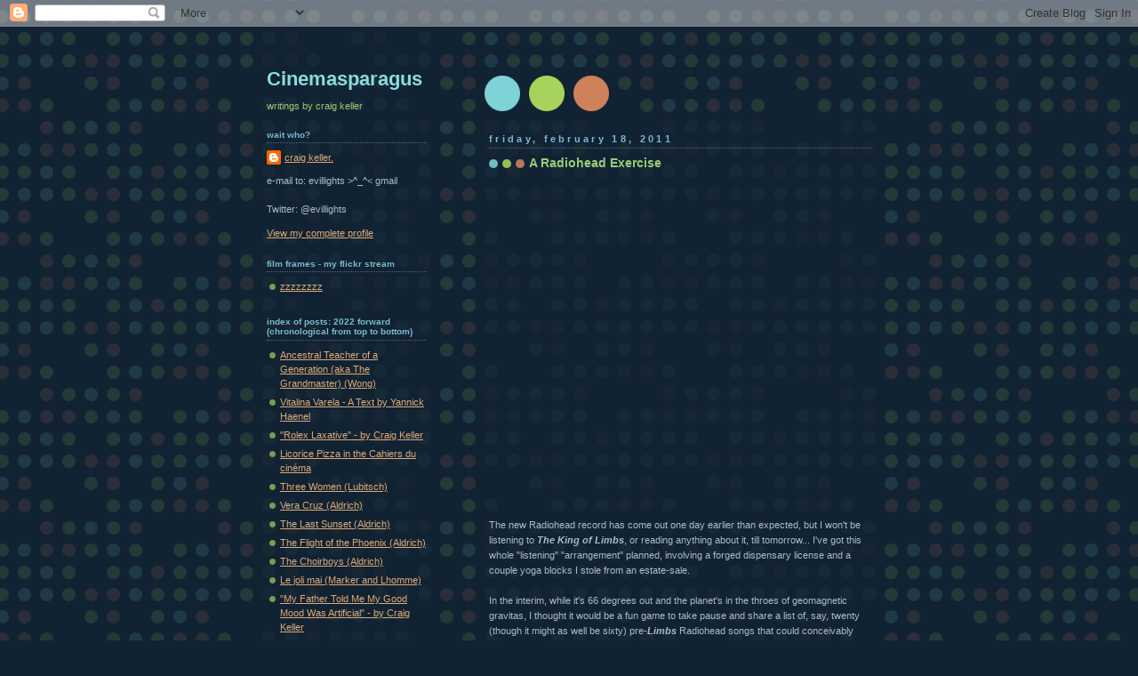

--- FILE ---
content_type: text/html; charset=UTF-8
request_url: https://cinemasparagus.blogspot.com/2011/02/radiohead-exercise.html
body_size: 32317
content:
<!DOCTYPE html>
<html xmlns='http://www.w3.org/1999/xhtml' xmlns:b='http://www.google.com/2005/gml/b' xmlns:data='http://www.google.com/2005/gml/data' xmlns:expr='http://www.google.com/2005/gml/expr'>
<head>
<link href='https://www.blogger.com/static/v1/widgets/2944754296-widget_css_bundle.css' rel='stylesheet' type='text/css'/>
<meta content='text/html; charset=UTF-8' http-equiv='Content-Type'/>
<meta content='blogger' name='generator'/>
<link href='https://cinemasparagus.blogspot.com/favicon.ico' rel='icon' type='image/x-icon'/>
<link href='http://cinemasparagus.blogspot.com/2011/02/radiohead-exercise.html' rel='canonical'/>
<link rel="alternate" type="application/atom+xml" title="Cinemasparagus - Atom" href="https://cinemasparagus.blogspot.com/feeds/posts/default" />
<link rel="alternate" type="application/rss+xml" title="Cinemasparagus - RSS" href="https://cinemasparagus.blogspot.com/feeds/posts/default?alt=rss" />
<link rel="service.post" type="application/atom+xml" title="Cinemasparagus - Atom" href="https://www.blogger.com/feeds/20326335/posts/default" />

<link rel="alternate" type="application/atom+xml" title="Cinemasparagus - Atom" href="https://cinemasparagus.blogspot.com/feeds/3029055207663845357/comments/default" />
<!--Can't find substitution for tag [blog.ieCssRetrofitLinks]-->
<link href='https://i.ytimg.com/vi/hBnOELnyu-w/hqdefault.jpg' rel='image_src'/>
<meta content='http://cinemasparagus.blogspot.com/2011/02/radiohead-exercise.html' property='og:url'/>
<meta content='A Radiohead Exercise' property='og:title'/>
<meta content='The new Radiohead record has come out one day earlier than expected, but I won&#39;t be listening to The King of Limbs , or reading anything abo...' property='og:description'/>
<meta content='https://lh3.googleusercontent.com/blogger_img_proxy/AEn0k_tSfX9SmMoYN2ZVcw_ytGipZ_eyaIGNBPEk2eNZ1AYRgwYqx_S9YvGm6jtgEdoe9mttrPe3Hw0yY2r7fb_7eg85tUO-bsAhCCSQfaktxPa0Ckmc7w=w1200-h630-n-k-no-nu' property='og:image'/>
<title>Cinemasparagus: A Radiohead Exercise</title>
<style id='page-skin-1' type='text/css'><!--
/*
-----------------------------------------------
Blogger Template Style
Name:     Dots Dark
Date:     24 Feb 2004
Updated by: Blogger Team
----------------------------------------------- */
body {
margin-top: 0px;
margin-right: 0px;
margin-bottom: 0px;
margin-left: 0px;
background:#123 url("https://resources.blogblog.com/blogblog/data/dots_dark/bg_minidots.gif");
background-position: 50% 31px;
text-align:center;
font:x-small Verdana, Arial, Sans-serif;
color:#aabbcc;
font-size/* */:/**/small;
font-size: /**/small;
}
/* Page Structure
----------------------------------------------- */
#outer-wrapper {
background:url("https://resources.blogblog.com/blogblog/data/dots_dark/bg_3dots.gif") no-repeat 250px 50px;
width:700px;
margin:0 auto;
text-align:left;
font:normal normal 100% Verdana,Arial,Sans-Serif;
}
#header-wrapper {
display: none;
}
#main-wrapper {
width:450px;
float:right;
padding:100px 0 20px;
font-size:85%;
word-wrap: break-word; /* fix for long text breaking sidebar float in IE */
overflow: hidden;     /* fix for long non-text content breaking IE sidebar float */
}
#main {
background:url("https://resources.blogblog.com/blogblog/data/dots_dark/bg_minidots2.gif") -100px -100px;
padding:20px 10px 15px;
}
#sidebar-wrapper {
width:200px;
float:left;
font-size:85%;
padding-bottom:20px;
word-wrap: break-word; /* fix for long text breaking sidebar float in IE */
overflow: hidden;     /* fix for long non-text content breaking IE sidebar float */
}
#sidebar {
background:url("https://resources.blogblog.com/blogblog/data/dots_dark/bg_minidots2.gif") 150px -50px;
padding:40px 10px 15px;
width:200px;
width/* */:/**/180px;
width: /**/180px;
}
/* Title & Description
----------------------------------------------- */
.Header h1 {
margin:0 0 .5em;
line-height: 1.4em;
font: normal bold 203% Trebuchet, Trebuchet MS, Arial, sans-serif;
color: #88dddd;
}
.Header h1 a {
color:#88dddd;
text-decoration:none;
}
.Header .description {
margin:0 0 1.75em;
color: #99cc77;
font: normal normal 100% Helvetica, Arial, Sans-serif;
}
/* Links
----------------------------------------------- */
a:link {
color:#ddaa77;
}
a:visited {
color:#779999;
}
a:hover {
color:#779999;
}
a img {
border-width:0;
}
/* Posts
----------------------------------------------- */
h2.date-header {
margin:0 0 .75em;
padding-bottom:.35em;
border-bottom:1px dotted #556677;
text-transform: lowercase;
letter-spacing:.3em;
color: #77bbcc;
font: normal bold 100% Verdana, Sans-serif;
}
.post {
margin:0 0 2.5em;
}
.post h3 {
margin:.25em 0;
line-height: 1.4em;
font: normal bold 95% Verdana,Sans-serif;
font-size: 130%;
font-weight: bold;
color:#99cc77;
background:url("https://resources.blogblog.com/blogblog/data/dots_dark/bg_post_title_left.gif") no-repeat left .25em;
padding-top:0;
padding-right:0;
padding-bottom:1px;
padding-left:45px;
}
.post h3 a {
text-decoration:none;
color: #99cc77;
}
.post h3 a:hover {
color: #aabbcc;
}
.post .post-body {
margin:0 0 .75em;
line-height:1.6em;
}
.post-body blockquote {
line-height:1.3em;
}
.post-footer {
margin:0;
}
.uncustomized-post-template .post-footer {
text-align: right;
}
.uncustomized-post-template .post-author,
.uncustomized-post-template .post-timestamp {
display: block;
float: left;
margin-right: 4px;
text-align: left;
}
.post-author, .post-timestamp {
color:#99cc77;
}
a.comment-link {
/* IE5.0/Win doesn't apply padding to inline elements,
so we hide these two declarations from it */
background/* */:/**/url("https://resources.blogblog.com/blogblog/data/dots_dark/icon_comment_left.gif") no-repeat left .25em;
padding-left:15px;
}
html>body a.comment-link {
/* Respecified, for IE5/Mac's benefit */
background:url("https://resources.blogblog.com/blogblog/data/dots_dark/icon_comment_left.gif") no-repeat left .25em;
padding-left:15px;
}
.post img, table.tr-caption-container {
margin-top:0;
margin-right:0;
margin-bottom:5px;
margin-left:0;
padding:4px;
border:1px solid #556677;
}
.tr-caption-container img {
border: none;
margin: 0;
padding: 0;
}
.feed-links {
clear: both;
line-height: 2.5em;
}
#blog-pager-newer-link {
float: left;
}
#blog-pager-older-link {
float: right;
}
#blog-pager {
text-align: center;
}
/* Comments
----------------------------------------------- */
#comments {
margin:0;
}
#comments h4 {
margin:0 0 10px;
border-top:1px dotted #556677;
padding-top:.5em;
line-height: 1.4em;
font: bold 110% Georgia,Serif;
color:#9c7;
}
#comments-block {
line-height:1.6em;
}
.comment-author {
background:url("https://resources.blogblog.com/blogblog/data/dots_dark/icon_comment_left.gif") no-repeat 2px .35em;
margin:.5em 0 0;
padding-top:0;
padding-right:0;
padding-bottom:0;
padding-left:20px;
font-weight:bold;
}
.comment-body {
margin:0;
padding-top:0;
padding-right:0;
padding-bottom:0;
padding-left:20px;
}
.comment-body p {
margin:0 0 .5em;
}
.comment-footer {
margin:0 0 .5em;
padding-top:0;
padding-right:0;
padding-bottom:.75em;
padding-left:20px;
color:#996;
}
.comment-footer a:link {
color:#996;
}
.deleted-comment {
font-style:italic;
color:gray;
}
/* More Sidebar Content
----------------------------------------------- */
.sidebar h2 {
margin:2em 0 .75em;
padding-bottom:.35em;
border-bottom:1px dotted #556677;
line-height: 1.4em;
font: normal bold 95% Verdana,Sans-serif;
text-transform:lowercase;
color:#77bbcc;
}
.sidebar p {
margin:0 0 .75em;
line-height:1.6em;
}
.sidebar ul {
list-style:none;
margin:.5em 0;
padding:0 0px;
}
.sidebar .widget {
margin: .5em 0 1em;
padding: 0 0px;
line-height: 1.5em;
}
.main .widget {
padding-bottom: 1em;
}
.sidebar ul li {
background:url("https://resources.blogblog.com/blogblog/data/dots_dark/bullet.gif") no-repeat 3px .45em;
margin:0;
padding-top:0;
padding-right:0;
padding-bottom:5px;
padding-left:15px;
}
.sidebar p {
margin:0 0 .6em;
}
/* Profile
----------------------------------------------- */
.profile-datablock {
margin: 0 0 1em;
}
.profile-img {
float: left;
margin-top: 0;
margin-right: 8px;
margin-bottom: 5px;
margin-left: 0;
border: 4px solid #345;
}
.profile-data {
margin: 0;
line-height: 1.5em;
}
.profile-textblock {
clear: left;
margin-left: 0;
}
/* Footer
----------------------------------------------- */
#footer {
clear:both;
padding:15px 0 0;
}
#footer p {
margin:0;
}
/* Page structure tweaks for layout editor wireframe */
body#layout #sidebar, body#layout #main,
body#layout #main-wrapper,
body#layout #outer-wrapper,
body#layout #sidebar-wrapper {
padding: 0;
}
body#layout #sidebar-wrapper,
body#layout #sidebar {
padding: 0;
width: 240px;
}

--></style>
<link href='https://www.blogger.com/dyn-css/authorization.css?targetBlogID=20326335&amp;zx=d458913d-e391-4e5e-90f1-c800741b9da7' media='none' onload='if(media!=&#39;all&#39;)media=&#39;all&#39;' rel='stylesheet'/><noscript><link href='https://www.blogger.com/dyn-css/authorization.css?targetBlogID=20326335&amp;zx=d458913d-e391-4e5e-90f1-c800741b9da7' rel='stylesheet'/></noscript>
<meta name='google-adsense-platform-account' content='ca-host-pub-1556223355139109'/>
<meta name='google-adsense-platform-domain' content='blogspot.com'/>

</head>
<body>
<div class='navbar section' id='navbar'><div class='widget Navbar' data-version='1' id='Navbar1'><script type="text/javascript">
    function setAttributeOnload(object, attribute, val) {
      if(window.addEventListener) {
        window.addEventListener('load',
          function(){ object[attribute] = val; }, false);
      } else {
        window.attachEvent('onload', function(){ object[attribute] = val; });
      }
    }
  </script>
<div id="navbar-iframe-container"></div>
<script type="text/javascript" src="https://apis.google.com/js/platform.js"></script>
<script type="text/javascript">
      gapi.load("gapi.iframes:gapi.iframes.style.bubble", function() {
        if (gapi.iframes && gapi.iframes.getContext) {
          gapi.iframes.getContext().openChild({
              url: 'https://www.blogger.com/navbar/20326335?po\x3d3029055207663845357\x26origin\x3dhttps://cinemasparagus.blogspot.com',
              where: document.getElementById("navbar-iframe-container"),
              id: "navbar-iframe"
          });
        }
      });
    </script><script type="text/javascript">
(function() {
var script = document.createElement('script');
script.type = 'text/javascript';
script.src = '//pagead2.googlesyndication.com/pagead/js/google_top_exp.js';
var head = document.getElementsByTagName('head')[0];
if (head) {
head.appendChild(script);
}})();
</script>
</div></div>
<div id='outer-wrapper'><div id='wrap2'>
<!-- skip links for text browsers -->
<span id='skiplinks' style='display:none;'>
<a href='#main'>skip to main </a> |
      <a href='#sidebar'>skip to sidebar</a>
</span>
<div id='content-wrapper'>
<div id='crosscol-wrapper' style='text-align:center'>
<div class='crosscol no-items section' id='crosscol'></div>
</div>
<div id='main-wrapper'>
<div class='main section' id='main'><div class='widget Blog' data-version='1' id='Blog1'>
<div class='blog-posts hfeed'>

          <div class="date-outer">
        
<h2 class='date-header'><span>Friday, February 18, 2011</span></h2>

          <div class="date-posts">
        
<div class='post-outer'>
<div class='post hentry uncustomized-post-template' itemprop='blogPost' itemscope='itemscope' itemtype='http://schema.org/BlogPosting'>
<meta content='https://i.ytimg.com/vi/hBnOELnyu-w/hqdefault.jpg' itemprop='image_url'/>
<meta content='20326335' itemprop='blogId'/>
<meta content='3029055207663845357' itemprop='postId'/>
<a name='3029055207663845357'></a>
<h3 class='post-title entry-title' itemprop='name'>
A Radiohead Exercise
</h3>
<div class='post-header'>
<div class='post-header-line-1'></div>
</div>
<div class='post-body entry-content' id='post-body-3029055207663845357' itemprop='description articleBody'>
<br><center><iframe title="YouTube video player" width="400" height="330" src="//www.youtube.com/embed/hBnOELnyu-w" frameborder="0" allowfullscreen></iframe></center><br /><br />The new Radiohead record has come out one day earlier than expected, but I won't be listening to <b><i>The King of Limbs</i></b>, or reading anything about it, till tomorrow... I've got this whole "listening" "arrangement" planned, involving a forged dispensary license and a couple yoga blocks I stole from an estate-sale.<br /><br />In the interim, while it's 66 degrees out and the planet's in the throes of geomagnetic gravitas, I thought it would be a fun game to take pause and share a list of, say, twenty (though it might as well be sixty) pre-<b><i>Limbs</i></b> Radiohead songs that could conceivably rank as my very favorites ever in the following, arbitrary, authoritarian (always subject-to-change) order. Tell me if you've got any.<br /><br /><center> <b>(20)</b> [tie]: <b>"Kinetic"</b> [B-side, <b>"Pyramid Song"</b>] + <b>"Where Bluebirds Fly"</b> [B-side, <b>"There There"</b>]<br /><br /><b>(19)</b> [tie]: <b>"Fog"</b> [B-side, <b>"Knives Out"</b>] + <b>"Talk Show Host"</b> [B-side, <b>"Street Spirit (Fade Out)"</b>]<br /><br /><b>(18)</b> [tie]: <b>"Bangers & Mash"</b> [Bonus Disc for <i>In Rainbows</i>] + <b>"Just"</b> [<i>The Bends</i>]<br /><br /><b>(17)</b> [tie]: <b>"Pearly*"</b> [B-side, <b>"Paranoid Android"</b>] + <b>"Fitter Happier"</b> [<i>OK Computer</i>]<br /><br /><b>(16) "Street Spirit (Fade Out)"</b> [<i>The Bends</i>]<br /><br /><b>(15) "Pulk/Pull Revolving Doors"</b> [<i>Amnesiac</i>]<br /><br /><b>(14) "2 + 2 = 5 <small>(or, The Lukewarm)</small>"</b> [<i>Hail to the Thief</i>]<br /><br /><b>(13)</b> [tie]: <b>"Weird Fishes / Arpeggi"</b> [<i>In Rainbows</i>] + <b>"Optimistic"</b> [<i>Kid A</i>]<br /><br /><b>(12)</b> [tie]: <b>"A Punchup at a Wedding <small>(or, No No No No No No No No)</small>"</b> [<i>Hail to the Thief</i>] + <b>"Kid A"</b> [<i>Kid A</i>]<br /><br /><b>(11) "Let Down"</b> [<i>OK Computer</i>]<br /><br /><b>(10) "The National Anthem"</b> [<i>Kid A</i>]<br /><br /><b>(9)</b> [tie]: <b>"How to Disappear Completely"</b> [<i>Kid A</i>] + <b>"Exit Music (For a Film)"</b> [<i>OK Computer</i>]<br /><br /><b>(8) "Life in a Glasshouse"</b> [<i>Amnesiac</i>]<br /><br /><b>(7) "Paranoid Android"</b> [<i>OK Computer</i>]<br /><br /><b>(6) "Jigsaw Falling into Place"</b> [<i>In Rainbows</i>]<br /><br /><b>(5)</b> [3-way tie]: <b>"Morning Bell"</b> [<i>Kid A</i>] + <b>"Morning Bell"</b> [<i>I Might Be Wrong: Live Recordings</i>] + <b>"Like Spinning Plates"</b> [<i>I Might Be Wrong: Live Recordings</i>]<br /><br /><b>(4) "Airbag"</b> [<i>OK Computer</i>]<br /><br /><b>(3) "Sit Down. Stand Up. <small>(or, Snakes & Ladders)</small>"</b> [<i>Hail to the Thief</i>]<br /><br /><b>(2) "Everything in Its Right Place"</b> [<i>Kid A</i>]<br /><br /><b>(1)</b> [tie]: <b>"Like Spinning Plates"</b> [<i>Amnesiac</i>] + <b>"Reckoner"</b> [<i>In Rainbows</i>]</center><br /><br /><center><a href="http://www.thekingoflimbs.com/"><img src="https://lh3.googleusercontent.com/blogger_img_proxy/AEn0k_vlgk-Aqwbi9LDswIooYdWHoAk4oGEkWxeMF4WxloadfsjYbDr4ICw1yxZ-8xEiRi3OAFP5aCfOo4U2B8ixWosKIyK69MeadIgUVr3A3MeIhIksk_JSMKByYO5v0WwVo_uV5-r6qA1kOdXd9yzO=s0-d"></img></a><br></center><br /><br /><center>===</center>
<div style='clear: both;'></div>
</div>
<div class='post-footer'>
<div class='post-footer-line post-footer-line-1'>
<span class='post-author vcard'>
Posted by
<span class='fn' itemprop='author' itemscope='itemscope' itemtype='http://schema.org/Person'>
<meta content='https://www.blogger.com/profile/04633188566264641743' itemprop='url'/>
<a class='g-profile' href='https://www.blogger.com/profile/04633188566264641743' rel='author' title='author profile'>
<span itemprop='name'>craig keller.</span>
</a>
</span>
</span>
<span class='post-timestamp'>
at
<meta content='http://cinemasparagus.blogspot.com/2011/02/radiohead-exercise.html' itemprop='url'/>
<a class='timestamp-link' href='https://cinemasparagus.blogspot.com/2011/02/radiohead-exercise.html' rel='bookmark' title='permanent link'><abbr class='published' itemprop='datePublished' title='2011-02-18T16:39:00-05:00'>4:39 PM</abbr></a>
</span>
<span class='post-comment-link'>
</span>
<span class='post-icons'>
<span class='item-control blog-admin pid-1344171036'>
<a href='https://www.blogger.com/post-edit.g?blogID=20326335&postID=3029055207663845357&from=pencil' title='Edit Post'>
<img alt='' class='icon-action' height='18' src='https://resources.blogblog.com/img/icon18_edit_allbkg.gif' width='18'/>
</a>
</span>
</span>
<div class='post-share-buttons goog-inline-block'>
</div>
</div>
<div class='post-footer-line post-footer-line-2'>
<span class='post-labels'>
</span>
</div>
<div class='post-footer-line post-footer-line-3'>
<span class='post-location'>
</span>
</div>
</div>
</div>
<div class='comments' id='comments'>
<a name='comments'></a>
<h4>3 comments:</h4>
<div class='comments-content'>
<script async='async' src='' type='text/javascript'></script>
<script type='text/javascript'>
    (function() {
      var items = null;
      var msgs = null;
      var config = {};

// <![CDATA[
      var cursor = null;
      if (items && items.length > 0) {
        cursor = parseInt(items[items.length - 1].timestamp) + 1;
      }

      var bodyFromEntry = function(entry) {
        var text = (entry &&
                    ((entry.content && entry.content.$t) ||
                     (entry.summary && entry.summary.$t))) ||
            '';
        if (entry && entry.gd$extendedProperty) {
          for (var k in entry.gd$extendedProperty) {
            if (entry.gd$extendedProperty[k].name == 'blogger.contentRemoved') {
              return '<span class="deleted-comment">' + text + '</span>';
            }
          }
        }
        return text;
      }

      var parse = function(data) {
        cursor = null;
        var comments = [];
        if (data && data.feed && data.feed.entry) {
          for (var i = 0, entry; entry = data.feed.entry[i]; i++) {
            var comment = {};
            // comment ID, parsed out of the original id format
            var id = /blog-(\d+).post-(\d+)/.exec(entry.id.$t);
            comment.id = id ? id[2] : null;
            comment.body = bodyFromEntry(entry);
            comment.timestamp = Date.parse(entry.published.$t) + '';
            if (entry.author && entry.author.constructor === Array) {
              var auth = entry.author[0];
              if (auth) {
                comment.author = {
                  name: (auth.name ? auth.name.$t : undefined),
                  profileUrl: (auth.uri ? auth.uri.$t : undefined),
                  avatarUrl: (auth.gd$image ? auth.gd$image.src : undefined)
                };
              }
            }
            if (entry.link) {
              if (entry.link[2]) {
                comment.link = comment.permalink = entry.link[2].href;
              }
              if (entry.link[3]) {
                var pid = /.*comments\/default\/(\d+)\?.*/.exec(entry.link[3].href);
                if (pid && pid[1]) {
                  comment.parentId = pid[1];
                }
              }
            }
            comment.deleteclass = 'item-control blog-admin';
            if (entry.gd$extendedProperty) {
              for (var k in entry.gd$extendedProperty) {
                if (entry.gd$extendedProperty[k].name == 'blogger.itemClass') {
                  comment.deleteclass += ' ' + entry.gd$extendedProperty[k].value;
                } else if (entry.gd$extendedProperty[k].name == 'blogger.displayTime') {
                  comment.displayTime = entry.gd$extendedProperty[k].value;
                }
              }
            }
            comments.push(comment);
          }
        }
        return comments;
      };

      var paginator = function(callback) {
        if (hasMore()) {
          var url = config.feed + '?alt=json&v=2&orderby=published&reverse=false&max-results=50';
          if (cursor) {
            url += '&published-min=' + new Date(cursor).toISOString();
          }
          window.bloggercomments = function(data) {
            var parsed = parse(data);
            cursor = parsed.length < 50 ? null
                : parseInt(parsed[parsed.length - 1].timestamp) + 1
            callback(parsed);
            window.bloggercomments = null;
          }
          url += '&callback=bloggercomments';
          var script = document.createElement('script');
          script.type = 'text/javascript';
          script.src = url;
          document.getElementsByTagName('head')[0].appendChild(script);
        }
      };
      var hasMore = function() {
        return !!cursor;
      };
      var getMeta = function(key, comment) {
        if ('iswriter' == key) {
          var matches = !!comment.author
              && comment.author.name == config.authorName
              && comment.author.profileUrl == config.authorUrl;
          return matches ? 'true' : '';
        } else if ('deletelink' == key) {
          return config.baseUri + '/comment/delete/'
               + config.blogId + '/' + comment.id;
        } else if ('deleteclass' == key) {
          return comment.deleteclass;
        }
        return '';
      };

      var replybox = null;
      var replyUrlParts = null;
      var replyParent = undefined;

      var onReply = function(commentId, domId) {
        if (replybox == null) {
          // lazily cache replybox, and adjust to suit this style:
          replybox = document.getElementById('comment-editor');
          if (replybox != null) {
            replybox.height = '250px';
            replybox.style.display = 'block';
            replyUrlParts = replybox.src.split('#');
          }
        }
        if (replybox && (commentId !== replyParent)) {
          replybox.src = '';
          document.getElementById(domId).insertBefore(replybox, null);
          replybox.src = replyUrlParts[0]
              + (commentId ? '&parentID=' + commentId : '')
              + '#' + replyUrlParts[1];
          replyParent = commentId;
        }
      };

      var hash = (window.location.hash || '#').substring(1);
      var startThread, targetComment;
      if (/^comment-form_/.test(hash)) {
        startThread = hash.substring('comment-form_'.length);
      } else if (/^c[0-9]+$/.test(hash)) {
        targetComment = hash.substring(1);
      }

      // Configure commenting API:
      var configJso = {
        'maxDepth': config.maxThreadDepth
      };
      var provider = {
        'id': config.postId,
        'data': items,
        'loadNext': paginator,
        'hasMore': hasMore,
        'getMeta': getMeta,
        'onReply': onReply,
        'rendered': true,
        'initComment': targetComment,
        'initReplyThread': startThread,
        'config': configJso,
        'messages': msgs
      };

      var render = function() {
        if (window.goog && window.goog.comments) {
          var holder = document.getElementById('comment-holder');
          window.goog.comments.render(holder, provider);
        }
      };

      // render now, or queue to render when library loads:
      if (window.goog && window.goog.comments) {
        render();
      } else {
        window.goog = window.goog || {};
        window.goog.comments = window.goog.comments || {};
        window.goog.comments.loadQueue = window.goog.comments.loadQueue || [];
        window.goog.comments.loadQueue.push(render);
      }
    })();
// ]]>
  </script>
<div id='comment-holder'>
<div class="comment-thread toplevel-thread"><ol id="top-ra"><li class="comment" id="c7530228545877355951"><div class="avatar-image-container"><img src="//www.blogger.com/img/blogger_logo_round_35.png" alt=""/></div><div class="comment-block"><div class="comment-header"><cite class="user"><a href="https://www.blogger.com/profile/16088824673419402162" rel="nofollow">DoxDoxDox</a></cite><span class="icon user "></span><span class="datetime secondary-text"><a rel="nofollow" href="https://cinemasparagus.blogspot.com/2011/02/radiohead-exercise.html?showComment=1298359486662#c7530228545877355951">Tuesday, February 22, 2011 at 2:24:00&#8239;AM EST</a></span></div><p class="comment-content">I&#39;d love to read your opinion on the new album, once you listen to it!</p><span class="comment-actions secondary-text"><a class="comment-reply" target="_self" data-comment-id="7530228545877355951">Reply</a><span class="item-control blog-admin blog-admin pid-276059866"><a target="_self" href="https://www.blogger.com/comment/delete/20326335/7530228545877355951">Delete</a></span></span></div><div class="comment-replies"><div id="c7530228545877355951-rt" class="comment-thread inline-thread hidden"><span class="thread-toggle thread-expanded"><span class="thread-arrow"></span><span class="thread-count"><a target="_self">Replies</a></span></span><ol id="c7530228545877355951-ra" class="thread-chrome thread-expanded"><div></div><div id="c7530228545877355951-continue" class="continue"><a class="comment-reply" target="_self" data-comment-id="7530228545877355951">Reply</a></div></ol></div></div><div class="comment-replybox-single" id="c7530228545877355951-ce"></div></li><li class="comment" id="c840583611326627007"><div class="avatar-image-container"><img src="//www.blogger.com/img/blogger_logo_round_35.png" alt=""/></div><div class="comment-block"><div class="comment-header"><cite class="user"><a href="https://www.blogger.com/profile/04633188566264641743" rel="nofollow">craig keller.</a></cite><span class="icon user blog-author"></span><span class="datetime secondary-text"><a rel="nofollow" href="https://cinemasparagus.blogspot.com/2011/02/radiohead-exercise.html?showComment=1298359917357#c840583611326627007">Tuesday, February 22, 2011 at 2:31:00&#8239;AM EST</a></span></div><p class="comment-content">I will trade you some thoughts on <b><i>The King of Limbs</i></b> for a synopsis of the João Bénard da Costa text on Welles. Deal?</p><span class="comment-actions secondary-text"><a class="comment-reply" target="_self" data-comment-id="840583611326627007">Reply</a><span class="item-control blog-admin blog-admin pid-1344171036"><a target="_self" href="https://www.blogger.com/comment/delete/20326335/840583611326627007">Delete</a></span></span></div><div class="comment-replies"><div id="c840583611326627007-rt" class="comment-thread inline-thread hidden"><span class="thread-toggle thread-expanded"><span class="thread-arrow"></span><span class="thread-count"><a target="_self">Replies</a></span></span><ol id="c840583611326627007-ra" class="thread-chrome thread-expanded"><div></div><div id="c840583611326627007-continue" class="continue"><a class="comment-reply" target="_self" data-comment-id="840583611326627007">Reply</a></div></ol></div></div><div class="comment-replybox-single" id="c840583611326627007-ce"></div></li><li class="comment" id="c8592952081825602803"><div class="avatar-image-container"><img src="//www.blogger.com/img/blogger_logo_round_35.png" alt=""/></div><div class="comment-block"><div class="comment-header"><cite class="user"><a href="https://www.blogger.com/profile/16088824673419402162" rel="nofollow">DoxDoxDox</a></cite><span class="icon user "></span><span class="datetime secondary-text"><a rel="nofollow" href="https://cinemasparagus.blogspot.com/2011/02/radiohead-exercise.html?showComment=1300509557147#c8592952081825602803">Saturday, March 19, 2011 at 12:39:00&#8239;AM EDT</a></span></div><p class="comment-content">It&#39;s a deal, CK!</p><span class="comment-actions secondary-text"><a class="comment-reply" target="_self" data-comment-id="8592952081825602803">Reply</a><span class="item-control blog-admin blog-admin pid-276059866"><a target="_self" href="https://www.blogger.com/comment/delete/20326335/8592952081825602803">Delete</a></span></span></div><div class="comment-replies"><div id="c8592952081825602803-rt" class="comment-thread inline-thread hidden"><span class="thread-toggle thread-expanded"><span class="thread-arrow"></span><span class="thread-count"><a target="_self">Replies</a></span></span><ol id="c8592952081825602803-ra" class="thread-chrome thread-expanded"><div></div><div id="c8592952081825602803-continue" class="continue"><a class="comment-reply" target="_self" data-comment-id="8592952081825602803">Reply</a></div></ol></div></div><div class="comment-replybox-single" id="c8592952081825602803-ce"></div></li></ol><div id="top-continue" class="continue"><a class="comment-reply" target="_self">Add comment</a></div><div class="comment-replybox-thread" id="top-ce"></div><div class="loadmore hidden" data-post-id="3029055207663845357"><a target="_self">Load more...</a></div></div>
</div>
</div>
<p class='comment-footer'>
<div class='comment-form'>
<a name='comment-form'></a>
<p>
</p>
<p>Note: Only a member of this blog may post a comment.</p>
<a href='https://www.blogger.com/comment/frame/20326335?po=3029055207663845357&hl=en&saa=85391&origin=https://cinemasparagus.blogspot.com' id='comment-editor-src'></a>
<iframe allowtransparency='true' class='blogger-iframe-colorize blogger-comment-from-post' frameborder='0' height='410px' id='comment-editor' name='comment-editor' src='' width='100%'></iframe>
<script src='https://www.blogger.com/static/v1/jsbin/2830521187-comment_from_post_iframe.js' type='text/javascript'></script>
<script type='text/javascript'>
      BLOG_CMT_createIframe('https://www.blogger.com/rpc_relay.html');
    </script>
</div>
</p>
<div id='backlinks-container'>
<div id='Blog1_backlinks-container'>
</div>
</div>
</div>
</div>

        </div></div>
      
</div>
<div class='blog-pager' id='blog-pager'>
<span id='blog-pager-newer-link'>
<a class='blog-pager-newer-link' href='https://cinemasparagus.blogspot.com/2011/02/knockout.html' id='Blog1_blog-pager-newer-link' title='Newer Post'>Newer Post</a>
</span>
<span id='blog-pager-older-link'>
<a class='blog-pager-older-link' href='https://cinemasparagus.blogspot.com/2011/02/radioheads-new-album-king-of-limbs-is.html' id='Blog1_blog-pager-older-link' title='Older Post'>Older Post</a>
</span>
<a class='home-link' href='https://cinemasparagus.blogspot.com/'>Home</a>
</div>
<div class='clear'></div>
<div class='post-feeds'>
<div class='feed-links'>
Subscribe to:
<a class='feed-link' href='https://cinemasparagus.blogspot.com/feeds/3029055207663845357/comments/default' target='_blank' type='application/atom+xml'>Post Comments (Atom)</a>
</div>
</div>
</div></div>
</div>
<div id='sidebar-wrapper'>
<div class='sidebar section' id='sidebar'><div class='widget Header' data-version='1' id='Header1'>
<div id='header-inner'>
<div class='titlewrapper'>
<h1 class='title'>
<a href='https://cinemasparagus.blogspot.com/'>
Cinemasparagus
</a>
</h1>
</div>
<div class='descriptionwrapper'>
<p class='description'><span>writings by craig keller</span></p>
</div>
</div>
</div><div class='widget Profile' data-version='1' id='Profile1'>
<h2>wait who?</h2>
<div class='widget-content'>
<dl class='profile-datablock'>
<dt class='profile-data'>
<a class='profile-name-link g-profile' href='https://www.blogger.com/profile/04633188566264641743' rel='author' style='background-image: url(//www.blogger.com/img/logo-16.png);'>
craig keller.
</a>
</dt>
<dd class='profile-textblock'>e-mail to: evillights &gt;^_^&lt; gmail
<br><br>
Twitter: @evillights</dd>
</dl>
<a class='profile-link' href='https://www.blogger.com/profile/04633188566264641743' rel='author'>View my complete profile</a>
<div class='clear'></div>
</div>
</div><div class='widget LinkList' data-version='1' id='LinkList3'>
<h2>film frames - my flickr stream</h2>
<div class='widget-content'>
<ul>
<li><a href='http://www.flickr.com/photos/27516417@N00/sets/72157616179945519/'>zzzzzzzz</a></li>
</ul>
<div class='clear'></div>
</div>
</div><div class='widget LinkList' data-version='1' id='LinkList5'>
<h2>index of posts: 2022 forward (chronological from top to bottom)</h2>
<div class='widget-content'>
<ul>
<li><a href='http://cinemasparagus.blogspot.com/2022/01/ancestral-teacher-of-generation-aka.html'>Ancestral Teacher of a Generation (aka The Grandmaster) (Wong)</a></li>
<li><a href='http://cinemasparagus.blogspot.com/2022/01/vitalina-varela-text-by-yannick-haenel.html'>Vitalina Varela - A Text by Yannick Haenel</a></li>
<li><a href='https://cinemasparagus.blogspot.com/2022/03/rolex-laxative.html'>"Rolex Laxative" - by Craig Keller</a></li>
<li><a href='http://cinemasparagus.blogspot.com/2022/04/licorice-pizza-in-cahiers-du-cinema.html'>Licorice Pizza in the Cahiers du cinéma</a></li>
<li><a href='http://cinemasparagus.blogspot.com/2022/04/three-women.html'>Three Women (Lubitsch)</a></li>
<li><a href='http://cinemasparagus.blogspot.com/2022/04/vera-cruz.html'>Vera Cruz (Aldrich)</a></li>
<li><a href='http://cinemasparagus.blogspot.com/2022/04/the-last-sunset.html'>The Last Sunset (Aldrich)</a></li>
<li><a href='http://cinemasparagus.blogspot.com/2022/04/the-flight-of-phoenix.html'>The Flight of the Phoenix (Aldrich)</a></li>
<li><a href='http://cinemasparagus.blogspot.com/2022/05/the-choirboys.html'>The Choirboys (Aldrich)</a></li>
<li><a href='http://cinemasparagus.blogspot.com/2022/05/le-joli-mai.html'>Le joli mai (Marker and Lhomme)</a></li>
<li><a href='http://cinemasparagus.blogspot.com/2022/05/my-father-told-me-my-good-mood-was.html'>"My Father Told Me My Good Mood Was Artificial" - by Craig Keller</a></li>
<li><a href='http://cinemasparagus.blogspot.com/2022/05/dragnet.html'>Dragnet (Webb)</a></li>
<li><a href='http://cinemasparagus.blogspot.com/2022/05/the-girl-cant-help-it.html'>The Girl Can't Help It (Tashlin)</a></li>
<li><a href='http://cinemasparagus.blogspot.com/2022/06/la-dolce-vita.html'>La dolce vita (Fellini)</a></li>
<li><a href='Julee Cruise, 1956-2022. "The World Spins" by Badalamenti/Lynch. http://cinemasparagus.blogspot.com/2022/06/julee-cruise-1956-2022.html'>Julee Cruise, 1956-2022</a></li>
<li><a href='http://cinemasparagus.blogspot.com/2022/06/8-12.html'>8-1/2 (Fellini)</a></li>
<li><a href='https://http://cinemasparagus.blogspot.com/2022/06/plaisir-damour-en-iran.html'>Plaisir d'amour en Iran (Varda)</a></li>
<li><a href='http://cinemasparagus.blogspot.com/2022/07/the-one-sings-other-doesnt.html'>The One Sings the Other Doesn't (Varda)</a></li>
<li><a href='http://cinemasparagus.blogspot.com/2022/07/nausicaa.html'>Nausicaa (Varda)</a></li>
<li><a href='http://cinemasparagus.blogspot.com/2022/08/giulietta-of-spirits.html'>Giulietta of the Spirits (Fellini)</a></li>
<li><a href='http://cinemasparagus.blogspot.com/2022/08/toby-dammit.html'>Toby Dammit (Fellini)</a></li>
<li><a href='http://cinemasparagus.blogspot.com/2022/09/jean-luc-godard-1930-2022.html'>Jean-Luc Godard. 1930-2022.</a></li>
<li><a href='http://cinemasparagus.blogspot.com/2022/09/jean-en-marre-on-jean-luc-godard-for.html'>Jean en a marre: On Jean-Luc Godard for A PALA DE WALSH / WALSH'S EYEPATCH</a></li>
<li><a href='http://cinemasparagus.blogspot.com/2022/10/the-cinemasparagus-film-poll-of-2022.html'>The Cinemasparagus Film Poll of 2022</a></li>
<li><a href='http://cinemasparagus.blogspot.com/2022/11/jean-marie-straub-1933-2022.html'>Jean-Marie Straub. 1933-2022.</a></li>
<li><a href='http://cinemasparagus.blogspot.com/2022/11/fellini-directors-notebook.html'>Fellini: A Director's Notebook (Fellini)</a></li>
<li><a href='http://cinemasparagus.blogspot.com/2022/11/mur-murs.html'>Mur murs (Varda)</a></li>
<li><a href='https://cinemasparagus.blogspot.com/2022/11/documenteur-emotion-picture.html'>Documenteur: An Emotion Picture (Varda)</a></li>
<li><a href='http://cinemasparagus.blogspot.com/2022/11/through-glass-darkly.html'>Through a Glass Darkly (Bergman)</a></li>
<li><a href='http://cinemasparagus.blogspot.com/2022/12/the-communicants-aka-winter-light.html'>The Communicants (aka Winter Light) (Bergman)</a></li>
<li><a href='http://cinemasparagus.blogspot.com/2022/12/the-silence.html'>The Silence (Bergman)</a></li>
<li><a href='http://cinemasparagus.blogspot.com/2022/12/angelo-badalamenti-1937-2022.html'>Angelo Badalamenti. 1937-2022.</a></li>
<li><a href='http://cinemasparagus.blogspot.com/2022/12/not-to-mention-all-these-women.html'>Not to Mention All These Women (Bergman)</a></li>
<li><a href='http://cinemasparagus.blogspot.com/2022/12/poemquotes-22-from-baudelaires-spleen.html'>Poemquotes 22: From Baudelaire's "Spleen and Ideal"</a></li>
<li><a href='http://cinemasparagus.blogspot.com/2022/12/persona.html'>Persona (Bergman)</a></li>
<li><a href='http://cinemasparagus.blogspot.com/2022/12/books-i-read-in-2022.html'>Books I Read in 2022</a></li>
<li><a href='http://cinemasparagus.blogspot.com/2022/12/the-movies-i-watched-in-2022.html'>The Movies I Watched in 2022</a></li>
<li><a href='http://cinemasparagus.blogspot.com/2023/01/van-gogh.html'>Van Gogh (Resnais)</a></li>
<li><a href='http://cinemasparagus.blogspot.com/2023/01/paul-gauguin.html'>Paul Gauguin (Resnais)</a></li>
<li><a href='http://cinemasparagus.blogspot.com/2023/01/guernica.html'>Guernica (Resnais and Hessens)</a></li>
<li><a href='http://cinemasparagus.blogspot.com/2023/01/toute-la-memoire-du-monde.html'>Toute la mémoire du monde (Resnais)</a></li>
<li><a href='http://cinemasparagus.blogspot.com/2023/01/le-chant-du-styrene-updated.html'>Le chant du styrène (Resnais) - Jan 5 2023 Update/Expanded</a></li>
<li><a href='http://cinemasparagus.blogspot.com/2023/01/a-tale-of-grief-aka-tale-of-sorrow-and.html'>A Tale of Grief (aka A Tale of Sorrow and Sadness) (Suzuki)</a></li>
<li><a href='http://cinemasparagus.blogspot.com/2023/01/the-hour-of-wolf.html'>The Hour of the Wolf (Bergman)</a></li>
<li><a href='http://cinemasparagus.blogspot.com/2023/01/shame.html'>Shame (Bergman)</a></li>
<li><a href='http://cinemasparagus.blogspot.com/2023/01/poemquotes-23-from-baudelaires-spleen.html'>Poemquotes 23: From Baudelaire's "Spleen and Ideal"</a></li>
<li><a href='http://cinemasparagus.blogspot.com/2023/01/the-rite.html'>The Rite (Bergman)</a></li>
<li><a href='http://cinemasparagus.blogspot.com/2023/01/l-182-passion-aka-passion-of-anna.html'>L 182 (A Passion) (aka The Passion of Anna) (Bergman)</a></li>
<li><a href='http://cinemasparagus.blogspot.com/2023/01/faro-document.html'>Fårö Document (Bergman)</a></li>
<li><a href='http://cinemasparagus.blogspot.com/2023/02/the-touch.html'>The Touch (Bergman)</a></li>
<li><a href='http://cinemasparagus.blogspot.com/2023/02/whispers-and-cry-aka-cries-and-whispers.html'>Whispers and Cry (aka Cries and Whispers) (Bergman)</a></li>
<li><a href='http://cinemasparagus.blogspot.com/2023/03/zigeunerweisen.html'>Zigeunerweisen (Suzuki)</a></li>
<li><a href='http://cinemasparagus.blogspot.com/2023/04/kagero-za-aka-heat-shimmer-theater.html'>Kagerō-za (aka Heat-Shimmer Theater) (Suzuki)</a></li>
<li><a href='http://cinemasparagus.blogspot.com/2023/04/yumeji.html'>Yumeji (Suzuki)</a></li>
<li><a href='http://cinemasparagus.blogspot.com/2023/05/marco-uzals-first-impression-of-jean.html'>Marcos Uzal's First Impression of Jean-Luc Godard's TRAILER OF THE FILM THAT WILL NEVER EXIST: "PHONY WARS" at Cannes 2023</a></li>
<li><a href='http://cinemasparagus.blogspot.com/2023/06/hannah-gadsby-and-pablo-picasso.html'>Hannah Gadsby and Pablo Picasso</a></li>
<li><a href='http://cinemasparagus.blogspot.com/2023/06/censorship-on-part-of-disney-apple-and_6.html'>Censorship on the Part of Disney, Apple, and Others' Streaming Services</a></li>
<li><a href='http://cinemasparagus.blogspot.com/2023/06/in-memoria-michael-snow-christine.html'>In Memoria: Michael Snow. Christine Laurent. Paul Vecchiali. Andy Rourke. Tina Turner. Kenneth Anger. Cynthia Weil. Jacques Rozier. Françoise Gilot. The Iron Sheik.</a></li>
<li><a href='http://cinemasparagus.blogspot.com/2023/07/jean-pierre-gorin-in-2023-two-times.html'>Jean-Pierre Gorin in 2023: Two Times</a></li>
<li><a href='http://cinemasparagus.blogspot.com/2023/08/excerpts-from-cahiers-du-cinema-hors.html'>Excerpts from Cahiers du cinéma - Hors-série Nº 1 - Cinéastes - François Truffaut</a></li>
<li><a href='http://cinemasparagus.blogspot.com/2023/08/have-nice-life.html'>Have a Nice Life (Kamalakanthan)</a></li>
<li><a href='http://cinemasparagus.blogspot.com/2023/08/the-image-notebook-preview-of-film.html'>The Image Notebook: Preview of FILM ANNONCE DU FILM QUI N'EXISTERA PAS "DRÔLES DE GUERRES" by Jean-Luc Godard</a></li>
<li><a href='http://cinemasparagus.blogspot.com/2023/09/showgirls.html'>Showgirls (Verhoeven)</a></li>
<li><a href='http://cinemasparagus.blogspot.com/2023/09/spring-breakers.html'>Spring Breakers (Korine)</a></li>
<li><a href='https://http://cinemasparagus.blogspot.com/2023/09/the-deflowering-of-ariella-von.html'>The Deflowering of Ariella Von (Ellenberg and Zuckerman)</a></li>
<li><a href='http://cinemasparagus.blogspot.com/2023/10/pedro-costa-in-bucharest.html'>Pedro Costa in Bucharest + Rinaldo Censi</a></li>
<li><a href='http://cinemasparagus.blogspot.com/2023/10/the-beach-bum.html'>The Beach Bum (Korine)</a></li>
<li><a href='http://cinemasparagus.blogspot.com/2023/10/pier-paolo-pasolini-agnes-varda-new.html'>Pier Paolo Pasolini - Agnès Varda - New York - 1967 (Varda)</a></li>
<li><a href='http://cinemasparagus.blogspot.com/2023/10/halloween-party.html'>Halloween Party (Skowronski)</a></li>
<li><a href='http://cinemasparagus.blogspot.com/2023/10/invaders-from-venus.html'>Invaders from Venus! (Mosley)</a></li>
<li><a href='http://cinemasparagus.blogspot.com/2023/10/circus-maximus.html'>Circus Maximus (Korine et al)</a></li>
<li><a href='http://cinemasparagus.blogspot.com/2023/11/christmas-carole.html'>Christmas Carole (Varda)</a></li>
<li><a href='http://cinemasparagus.blogspot.com/2023/11/hong-kong-solitude.html'>Hong Kong Solitude (Nicolas Saada)</a></li>
<li><a href='http://cinemasparagus.blogspot.com/2023/11/new-strains.html'>New Strains (Artemis Shaw and Prashanth Kamalakanthan)</a></li>
<li><a href='http://cinemasparagus.blogspot.com/2023/12/taylor-swifts-landscape.html'>Taylor Swift's Landscape</a></li>
<li><a href='http://cinemasparagus.blogspot.com/2023/12/hugo.html'>Hugo (Martin Scorsese)</a></li>
<li><a href='http://cinemasparagus.blogspot.com/2023/12/dogleg.html'>Dogleg (Al Warren)</a></li>
<li><a href='http://cinemasparagus.blogspot.com/2023/12/there-there.html'>There There (Andrew Bujalski)</a></li>
<li><a href='http://cinemasparagus.blogspot.com/2023/12/the-end-of-2023.html'>The End of 2023</a></li>
<li><a href='http://cinemasparagus.blogspot.com/2024/01/the-films-i-saw-in-2023.html'>The Films I Saw in 2023</a></li>
<li><a href='http://cinemasparagus.blogspot.com/2024/01/the-books-i-read-in-2023.html'>The Books I Read in 2023</a></li>
<li><a href='http://cinemasparagus.blogspot.com/2024/01/in-memoria-july-to-december-2023.html'>In Memoria: July to December 2023</a></li>
<li><a href='https://http://cinemasparagus.blogspot.com/2024/02/fantomas.html'>Fantômas (Louis Feuillade)</a></li>
<li><a href='http://cinemasparagus.blogspot.com/2024/02/nana.html'>Nana (Jean Renoir)</a></li>
<li><a href='http://cinemasparagus.blogspot.com/2024/03/lamore.html'>L'amore (Roberto Rossellini)</a></li>
<li><a href='http://cinemasparagus.blogspot.com/2024/04/stromboli.html'>Stromboli (Roberto Rossellini)</a></li>
<li><a href='http://cinemasparagus.blogspot.com/2024/05/poemquotes-from-baudelaires-spleen-and.html'>Poemquotes: Charles Baudelaire, "Spleen and Ideal": XLVI and XLVII</a></li>
<li><a href='http://cinemasparagus.blogspot.com/2024/06/mank.html'>Mank (David Fincher)</a></li>
<li><a href='http://cinemasparagus.blogspot.com/2024/06/the-poet-of-castelo.html'>The Poet of Castelo (Joaquim Pedro de Andrade)</a></li>
<li><a href='https://http://cinemasparagus.blogspot.com/2024/06/the-master-of-apipucos.html'>The Master of Apipucos (Joaquim Pedro de Andrade)</a></li>
<li><a href='http://cinemasparagus.blogspot.com/2024/06/cat-skin.html'>Cat Skin (Joaquim Pedro de Andrade)</a></li>
<li><a href='http://cinemasparagus.blogspot.com/2024/07/rabbit.html'>Rabbit (Carson Culver and Jamie Granato)</a></li>
<li><a href='http://cinemasparagus.blogspot.com/2024/07/boom.html'>Boom (Joseph Losey)</a></li>
<li><a href='http://cinemasparagus.blogspot.com/2024/07/mens-sana-in-corpore-sano.html'>"Mens sana in corpore sano" (Juliano Dornelles)</a></li>
<li><a href='http://cinemasparagus.blogspot.com/2024/07/the-priest-and-girl.html'>The Priest and the Girl (Joaquim Pedro de Andrade)</a></li>
<li><a href='http://cinemasparagus.blogspot.com/2024/07/orange-you-glad-i-said-banana.html'>Orange You Glad I Said Banana (Nicky Otis Smith)</a></li>
<li><a href='http://cinemasparagus.blogspot.com/2024/07/cinema-novo.html'>Cinema Novo (Joaquim Pedro de Andrade)</a></li>
<li><a href='http://cinemasparagus.blogspot.com/2024/07/chop-my-money-in-memoriam-january-to.html'>Chop My Money (Theo Anthony) + In Memoriam January to July 2024</a></li>
<li><a href='http://cinemasparagus.blogspot.com/2024/07/brasilia-contradictions-of-new-city.html'>Brasilia: Contradictions of a New City (Joaquim Pedro de Andrade)</a></li>
<li><a href='http://cinemasparagus.blogspot.com/2024/07/macunaima.html'>Macunaíma (Joaquim Pedro de Andrade)</a></li>
<li><a href='https://http://cinemasparagus.blogspot.com/2024/07/elvis.html'>Elvis (John Carpenter)</a></li>
<li><a href='http://cinemasparagus.blogspot.com/2024/07/chop-my-money-in-memoriam-january-to.html'>Peace in the Absence of War (Theo Anthony)</a></li>
<li><a href='http://cinemasparagus.blogspot.com/2024/07/rat-film.html'>Rat Film (Theo Anthony)</a></li>
<li><a href='http://cinemasparagus.blogspot.com/2024/07/cabin-in-sky.html'>Cabin in the Sky (Vincente Minnelli)</a></li>
<li><a href='http://cinemasparagus.blogspot.com/2024/08/madame-bovary-version-by-minnelli.html'>Madame Bovary (Version by Vincente Minnelli)</a></li>
<li><a href='http://cinemasparagus.blogspot.com/2024/09/limportant-cest-daimer-aka-that-most.html'>L'important c'est d'aimer (Andrzej Źuławski)</a></li>
<li><a href='http://cinemasparagus.blogspot.com/2024/09/lamour-braque.html'>L'amour braque (Andrzej Źuławski)</a></li>
<li><a href='http://cinemasparagus.blogspot.com/2024/09/why.html'>Why? (Nadav Lapid)</a></li>
<li><a href='https://'>The Security Guard from Hell (aka "The Guard from Underground") (Kiyoshi Kurosawa)</a></li>
<li><a href='http://cinemasparagus.blogspot.com/2024/09/haganenet-aka-kindergarten-teacher.html'>Haganenet (aka "The Kindergarten Teaher") (Nadav Lapid)</a></li>
<li><a href='http://cinemasparagus.blogspot.com/2024/09/synonyms.html'>Synonyms (Nadav Lapid)</a></li>
<li><a href='http://cinemasparagus.blogspot.com/2024/09/dance-party-usa.html'>Dance Party, USA (Aaron Katz)</a></li>
<li><a href='http://cinemasparagus.blogspot.com/2024/09/blue-skies.html'>Blue Skies (Stuart Heisler)</a></li>
<li><a href='http://cinemasparagus.blogspot.com/2024/09/million-dollar-mystery.html'>Million Dollar Mystery (Richard Fleischer)</a></li>
</ul>
<div class='clear'></div>
</div>
</div><div class='widget LinkList' data-version='1' id='LinkList4'>
<h2>index of posts: 2021 to 2022</h2>
<div class='widget-content'>
<ul>
<li><a href='http://cinemasparagus.blogspot.com/2021/12/my-top-10-films-of-2006.html'>My Top 10 Films of 2006</a></li>
<li><a href='http://cinemasparagus.blogspot.com/2021/12/my-top-10-films-of-1987.html'>My Top 10 Films of 1987</a></li>
<li><a href='http://cinemasparagus.blogspot.com/2021/12/my-top-10-films-of-1976.html'>My Top 10 Films of 1976</a></li>
<li><a href='http://cinemasparagus.blogspot.com/2021/12/my-top-10-films-of-1963.html'>My Top 10 Films of 1963</a></li>
<li><a href='http://cinemasparagus.blogspot.com/2021/12/my-top-10-films-of-1978.html'>My Top 10 Films of 1978</a></li>
<li><a href='http://cinemasparagus.blogspot.com/2021/12/the-hand.html'>The Hand (Wong)</a></li>
<li><a href='http://cinemasparagus.blogspot.com/2021/10/2046.html'>2046 (Wong)</a></li>
<li><a href='http://cinemasparagus.blogspot.com/2021/10/hua-yang-de-nian-hua.html'>Hua yang de nian hua (Wong)</a></li>
<li><a href='http://cinemasparagus.blogspot.com/2021/10/the-age-of-blossoms-those-wonderful.html'>The Age of Flowers / Those Wonderful Varied Years (aka In the Mood for Love) (Wong)</a></li>
<li><a href='http://cinemasparagus.blogspot.com/2021/09/spring-light-bursts-forth-aka-happy.html'>Spring Light Bursts Forth (aka Happy Together) (Wong)</a></li>
<li><a href='http://cinemasparagus.blogspot.com/2021/09/fallen-angels.html'>Fallen Angels (Wong)</a></li>
<li><a href='http://cinemasparagus.blogspot.com/2021/09/norm-macdonald-1959-2021.html'>Norm Macdonald (1959-1921)</a></li>
<li><a href='http://cinemasparagus.blogspot.com/2021/09/chungking-jungle-aka-chungking-express.html'>Chungking Jungle (aka Chungking Express) (Wong)</a></li>
<li><a href='http://cinemasparagus.blogspot.com/2021/09/la-fille-de-leau.html'>La fille de l'eau (Renoir)</a></li>
<li><a href='http://cinemasparagus.blogspot.com/2021/09/jean-paul-belmondo-1933-2021.html'>Jean-Paul Belmondo (1933-2021)</a></li>
<li><a href='http://cinemasparagus.blogspot.com/2021/08/the-nights-of-cabiria.html'>The Nights of Cabiria (Fellini)</a></li>
<li><a href='http://cinemasparagus.blogspot.com/2021/08/daguerreotypes.html'>Daguerréotypes (Varda)</a></li>
<li><a href='http://cinemasparagus.blogspot.com/2021/08/reponse-de-femmes.html'>Réponse de femmes (Varda)</a></li>
<li><a href='http://cinemasparagus.blogspot.com/2021/08/the-devils-eye.html'>The Devil's Eye (Bergman)</a></li>
<li><a href='http://cinemasparagus.blogspot.com/2021/08/la-jetee.html'>La Jetée (Marker)</a></li>
<li><a href='http://cinemasparagus.blogspot.com/2021/07/who-was-stavros-tornes.html'>Who Was Stavros Tornes?</a></li>
</ul>
<div class='clear'></div>
</div>
</div><div class='widget LinkList' data-version='1' id='LinkList1'>
<h2>index of posts: 2021 to 2012</h2>
<div class='widget-content'>
<ul>
<li><a href='http://cinemasparagus.blogspot.com/2021/07/the-virgin-spring.html'>The Virgin Spring (Bergman)</a></li>
<li><a href='http://cinemasparagus.blogspot.com/2021/07/true-story-of-hooligan-days-of-being.html'>True Story of a Hooligan / Days of Being Wild (Wong)</a></li>
<li><a href='http://cinemasparagus.blogspot.com/2021/06/il-bidone.html'>Il bidone (Fellini)</a></li>
<li><a href='http://cinemasparagus.blogspot.com/2021/05/bob-dylan-at-80.html'>Bob Dylan at 80</a></li>
<li><a href='http://cinemasparagus.blogspot.com/2021/05/poemquotes-21-phantom-from-baudelaires.html'>Poemquotes 21: "A Phantom" from Baudelaire's "Spleen and Ideal"</a></li>
<li><a href='http://cinemasparagus.blogspot.com/2021/05/doctor-x_11.html'>Doctor X (Curtiz) - Reprint</a></li>
<li><a href='http://cinemasparagus.blogspot.com/2021/05/in-memoriam-monte-hellman-hermine.html'>In Memoriam: Monte Hellman. Hermine Karagheuz. Willy Kurant.</a></li>
<li><a href='http://cinemasparagus.blogspot.com/2021/04/lions-love-and-lies-lions-love.html'>Lions Love... and Lies / Lions Love (Varda)</a></li>
<li><a href='http://cinemasparagus.blogspot.com/2021/04/poemquotes-20-two-poems-from.html'>Poemquotes 20: Baudelaire x 2</a></li>
<li><a href='http://cinemasparagus.blogspot.com/2021/04/louis-skorecki-vs-power-rangers.html'>Louis Skorecki vs. the Power Rangers</a></li>
<li><a href='http://cinemasparagus.blogspot.com/2021/04/the-face-aka-magician.html'>The Face (aka The Magician) (Bergman)</a></li>
<li><a href='http://cinemasparagus.blogspot.com/2021/04/on-brink-of-life.html'>On the Brink of Life (Bergman)</a></li>
<li><a href='http://cinemasparagus.blogspot.com/2021/04/mong-kok-carmen-as-tears-go-by.html'>Mong Kok Carmen / As Tears Go By (Wong)</a></li>
<li><a href='http://cinemasparagus.blogspot.com/2021/04/la-strada.html'>La strada (Fellini)</a></li>
<li><a href='http://cinemasparagus.blogspot.com/2021/04/black-panthers.html'>Black Panthers (Varda)</a></li>
<li><a href='http://cinemasparagus.blogspot.com/2021/03/uncle-yanco.html'>Uncle Yanco (Varda)</a></li>
<li><a href='http://cinemasparagus.blogspot.com/2021/03/the-wild-strawberry-patch-aka-wild.html'>The Wild Strawberry Patch (aka Wild Strawberries) (Bergman)</a></li>
<li><a href='http://cinemasparagus.blogspot.com/2021/03/the-seventh-seal.html'>The Seventh Seal (Bergman)</a></li>
<li><a href='http://cinemasparagus.blogspot.com/2021/03/les-creatures.html'>Les créatures (Varda)</a></li>
<li><a href='http://cinemasparagus.blogspot.com/2021/02/elsa-la-rose.html'>Elsa la Rose (Varda)</a></li>
<li><a href='http://cinemasparagus.blogspot.com/2021/02/smile-of-summer-night.html'>Smile of the Summer Night (Bergman)</a></li>
<li><a href='http://cinemasparagus.blogspot.com/2021/01/le-bonheur.html'>Le bonheur (Varda)</a></li>
<li><a href='http://cinemasparagus.blogspot.com/2021/01/i-vitelloni.html'>I vitelloni (Fellini)</a></li>
<li><a href='http://cinemasparagus.blogspot.com/2021/01/the-white-sheik.html'>The White Sheik (Fellini)</a></li>
<li><a href='http://cinemasparagus.blogspot.com/2021/01/variety-lights.html'>Variety Lights (Fellini)</a></li>
<li><a href='http://cinemasparagus.blogspot.com/2021/01/salut-les-cubains.html'>Salut les Cubains (Varda)</a></li>
<li><a href='http://cinemasparagus.blogspot.com/2021/01/the-films-i-watched-in-2020.html'>The Films I Watched in 2020</a></li>
<li><a href='http://cinemasparagus.blogspot.com/2020/12/the-books-i-read-in-2020.html'>The Books I Read in 2020</a></li>
<li><a href='http://cinemasparagus.blogspot.com/2020/12/cleo-from-5-to-7.html'>Cléo from 5 to 7 (Varda)</a></li>
<li><a href='https://cinemasparagus.blogspot.com/2020/12/the-fiances-of-pont-mac-donald-or.html'>The Fiancés of the Pont Mac Donald (Varda)</a></li>
<li><a href='http://cinemasparagus.blogspot.com/2020/12/jean-luc-godard-is-90.html'>Jean-Luc Godard Is 90</a></li>
<li><a href='https://cinemasparagus.blogspot.com/2020/11/womens-dream-aka-dreams.html'>Women's Dream (aka Dreams) (Bergman)</a></li>
<li><a href='https://cinemasparagus.blogspot.com/2020/11/a-lesson-in-love.html'>A Lesson in Love (Bergman)</a></li>
<li><a href='http://cinemasparagus.blogspot.com/2020/11/carnies-twilight-aka-sawdust-and-tinsel.html'>Carnies' Twilight (aka Sawdust and Tinsel) (Bergman)</a></li>
<li><a href='http://cinemasparagus.blogspot.com/2020/10/branded-to-kill.html'>Branded to Kill (Suzuki)</a></li>
<li><a href='http://cinemasparagus.blogspot.com/2020/10/bar-snakes.html'>Bar Snakes (Warren) - Interview with Alex Warren and Kate Adams</a></li>
<li><a href='http://cinemasparagus.blogspot.com/2020/09/fighting-elegy.html'>Fighting Elegy (Suzuki)</a></li>
<li><a href='http://cinemasparagus.blogspot.com/2020/09/tokyo-drifter.html'>Tokyo Drifter (Suzuki)</a></li>
<li><a href='http://cinemasparagus.blogspot.com/2020/09/du-cote-de-la-cote.html'>Du côté de la Côte (Varda)</a></li>
<li><a href='http://cinemasparagus.blogspot.com/2020/08/lopera-mouffe.html'>L'Opéra-Mouffe (Varda)</a></li>
<li><a href='http://cinemasparagus.blogspot.com/2020/08/o-saisons-o-chateaux.html'>Ô saisons ô châteaux (Varda)</a></li>
<li><a href='http://cinemasparagus.blogspot.com/2020/08/la-pointe-courte.html'>La Pointe-Courte (Varda)</a></li>
<li><a href='http://cinemasparagus.blogspot.com/2020/08/story-of-prostitute.html'>Story of a Prostitute (Suzuki)</a></li>
<li><a href='http://cinemasparagus.blogspot.com/2020/07/gate-of-flesh.html'>Gate of Flesh (Suzuki)</a></li>
<li><a href='http://cinemasparagus.blogspot.com/2020/06/summer-with-monika.html'>Summer with Monika (Bergman)</a></li>
<li><a href='http://cinemasparagus.blogspot.com/2020/06/death-in-this-garden.html'>Death in This Garden (Buñuel)</a></li>
<li><a href='http://cinemasparagus.blogspot.com/2020/05/womens-waiting.html'>Women's Waiting (Bergman)</a></li>
<li><a href='http://cinemasparagus.blogspot.com/2020/05/summer-interlude.html'>Summer Interlude (Bergman)</a></li>
<li><a href='http://cinemasparagus.blogspot.com/2020/05/to-joy.html'>To Joy (Bergman)</a></li>
<li><a href='http://cinemasparagus.blogspot.com/2020/05/go-to-hell-bastards-detective-bureau-2-3.html'>Go to Hell, Bastards: Detective Bureau 2 3 (Suzuki)</a></li>
<li><a href='http://cinemasparagus.blogspot.com/2020/05/thirst.html'>Thirst (Bergman)</a></li>
<li><a href='http://cinemasparagus.blogspot.com/2020/04/port-of-call.html'>Port of Call (Bergman)</a></li>
<li><a href='http://cinemasparagus.blogspot.com/2020/04/ship-to-india.html'>Ship to India (Bergman)</a></li>
<li><a href='http://cinemasparagus.blogspot.com/2020/04/crisis.html'>Crisis (Bergman)</a></li>
<li><a href='http://cinemasparagus.blogspot.com/2020/04/film-socialisme.html'>Film Socialisme (Godard)</a></li>
<li><a href='http://cinemasparagus.blogspot.com/2020/03/whered-you-go-bernadette.html'>Where'd You Go, Bernadette (Linklater)</a></li>
<li><a href='http://cinemasparagus.blogspot.com/2020/03/lloydie-boy-from-st-thomas.html'>Lloydie: The Boy from St. Thomas (Keifer Nyron Taylor)</a></li>
<li><a href='http://cinemasparagus.blogspot.com/2020/03/sous-le-soleil-de-satan.html'>Sous le soleil de Satan - 2nd Post (Pialat)</a></li>
<li><a href='https://cinemasparagus.blogspot.com/2020/03/un-flic.html'>Un flic (Melville)</a></li>
<li><a href='http://cinemasparagus.blogspot.com/2019/12/anna-karina-1940-2019.html'>Anna Karina, 1940-2019</a></li>
<li><a href='http://cinemasparagus.blogspot.com/2019/12/a-woman-of-tokyo.html'>A Woman of Tokyo (Ozu)</a></li>
<li><a href='http://cinemasparagus.blogspot.com/2019/11/knives-out.html'>Knives Out (Rian Johnson)</a></li>
<li><a href='http://cinemasparagus.blogspot.com/2019/08/thunder-bay.html'>Thunder Bay (Anthony Mann)</a></li>
<li><a href='http://cinemasparagus.blogspot.com/2019/08/bend-of-river.html'>Bend of the River (Anthony Mann)</a></li>
<li><a href='http://cinemasparagus.blogspot.com/2019/08/corkscrew-alley-raw-deal.html'>Corkscrew Alley / Raw Deal (Anthony Mann)</a></li>
<li><a href='http://cinemasparagus.blogspot.com/2019/08/t-men.html'>T-Men (Anthony Mann)</a></li>
<li><a href='http://cinemasparagus.blogspot.com/2019/08/the-long-goodbye.html'>The Long Goodbye (Altman)</a></li>
<li><a href='http://cinemasparagus.blogspot.com/2019/08/daisy-kenyon.html'>Daisy Kenyon (Preminger)</a></li>
<li><a href='http://cinemasparagus.blogspot.com/2019/07/napoli-napoli-napoli.html'>Napoli Napoli Napoli (Ferrara)</a></li>
<li><a href='http://cinemasparagus.blogspot.com/2019/07/nous-ne-vieillirons-pas-ensemble.html'>Nous ne vieillirons pas ensemble (Pialat) - 2nd Post</a></li>
<li><a href='http://cinemasparagus.blogspot.com/2019/06/la-madre-troisieme-version.html'>La madre (3rd Version) (Straub)</a></li>
<li><a href='http://cinemasparagus.blogspot.com/2019/06/the-bridegroom-actress-and-pimp.html'>The Bridegroom, the Actress, and the Pimp (Straub and Huillet)</a></li>
<li><a href='http://cinemasparagus.blogspot.com/2019/06/april-and-may-2019-best-disc-supplements.html'>April and May 2019: Best Disc Supplements</a></li>
<li><a href='http://cinemasparagus.blogspot.com/2019/06/battle-cry.html'>Battle Cry (Walsh)</a></li>
<li><a href='http://cinemasparagus.blogspot.com/2019/06/home-from-hill.html'>Home from the Hill (Minnelli)</a></li>
<li><a href='http://cinemasparagus.blogspot.com/2019/05/ludwig.html'>Ludwig (Visconti)</a></li>
<li><a href='http://cinemasparagus.blogspot.com/2019/05/the-thing-from-another-world.html'>The Thing from Another World (Hawks)</a></li>
<li><a href='http://cinemasparagus.blogspot.com/2019/04/so-dark-night.html'>So Dark the Night (Joseph H. Lewis)</a></li>
<li><a href='http://cinemasparagus.blogspot.com/2019/04/my-name-is-julia-ross.html'>My Name Is Julia Ross (Joseph H. Lewis)</a></li>
<li><a href='http://cinemasparagus.blogspot.com/2019/04/while-city-sleeps.html'>While the City Sleeps (Fritz Lang)</a></li>
<li><a href='http://cinemasparagus.blogspot.com/2019/04/march-2019-best-disc-supplements.html'>March 2019: Best Disc Supplements</a></li>
<li><a href='http://cinemasparagus.blogspot.com/2019/03/february-2019-best-disc-supplements.html'>February 2019: Best Disc Supplements</a></li>
<li><a href='http://cinemasparagus.blogspot.com/2019/02/january-2019-best-disc-supplements.html'>January 2019: Best Disc Supplements</a></li>
<li><a href='http://cinemasparagus.blogspot.com/2018/12/what-i-saw-in-2018.html'>What I Saw in 2018</a></li>
<li><a href='http://cinemasparagus.blogspot.com/2018/12/december-2018-best-disc-supplements.html'>December 2018: Best Disc Supplements</a></li>
<li><a href='http://cinemasparagus.blogspot.com/2018/12/best-films-of-2018.html'>Best Films of 2018</a></li>
<li><a href='http://cinemasparagus.blogspot.com/2018/12/roma.html'>Roma (Cuarón)</a></li>
<li><a href='http://cinemasparagus.blogspot.com/2018/12/november-2018-best-disc-supplements.html'>November 2018: Best Disc Supplements</a></li>
<li><a href='http://cinemasparagus.blogspot.com/2018/10/the-man-with-shotgun.html'>The Man with a Shotgun (Suzuki)</a></li>
<li><a href='http://cinemasparagus.blogspot.com/2018/08/tokyo-knights.html'>Tokyo Knights (Suzuki)</a></li>
<li><a href='http://cinemasparagus.blogspot.com/2018/08/0-line-stowaway.html'>0-Line Stowaway (Suzuki)</a></li>
<li><a href='http://cinemasparagus.blogspot.com/2018/06/8-hours-terror.html'>8 Hours' Terror (Suzuki)</a></li>
<li><a href='http://cinemasparagus.blogspot.com/2018/05/the-sleep-of-beast.html'>The Sleep of the Beast (Suzuki)</a></li>
<li><a href='http://cinemasparagus.blogspot.com/2018/04/stories-of-bastards-even-under-bad-star.html'>Stories of Bastards: Even Under a Bad Star (Suzuki)</a></li>
<li><a href='http://cinemasparagus.blogspot.com/2018/03/best-of-2017-list.html'>Top Films of 2017</a></li>
<li><a href='http://cinemasparagus.blogspot.com/2018/03/underworld-beauty.html'>Underworld Beauty (Suzuki)</a></li>
<li><a href='http://cinemasparagus.blogspot.com/2018/03/the-bastard.html'>The Bastard (Suzuki)</a></li>
<li><a href='http://cinemasparagus.blogspot.com/2018/03/late-teen-yakuza.html'>Late-Teen Yakuza (Suzuki)</a></li>
<li><a href='http://cinemasparagus.blogspot.com/2018/03/youthful-wind-crossing-mountain-pass.html'>Youthful Wind Crossing the Mountain Pass (Suzuki)</a></li>
<li><a href='http://cinemasparagus.blogspot.com/2018/03/voice-without-shadow.html'>Voice Without a Shadow (Suzuki)</a></li>
<li><a href='http://cinemasparagus.blogspot.com/2018/03/trampled-springtime.html'>Trampled Springtime (Suzuki)</a></li>
<li><a href='http://cinemasparagus.blogspot.com/2018/01/what-i-saw-in-2017.html'>What I Saw in 2017</a></li>
<li><a href='http://cinemasparagus.blogspot.com/2017/09/jean-luc-godard-archeological-morality.html'>Jean-Luc Godard: Archeological Morality: Excerpts from an Interview from 2016</a></li>
<li><a href='http://cinemasparagus.blogspot.com/2017/09/the-exterminating-angel.html'>The Exterminating Angel (Buñuel)</a></li>
<li><a href='http://cinemasparagus.blogspot.com/2017/09/late-chrysanthemums.html'>Late Chrysanthemums (Naruse)</a></li>
<li><a href='http://cinemasparagus.blogspot.com/2017/08/mother.html'>Mother (Naruse)</a></li>
<li><a href='http://cinemasparagus.blogspot.com/2017/07/a-straightforward-brat-updated-2017.html'>A Straightforward Brat (Ozu) - UPDATE 2017</a></li>
<li><a href='http://cinemasparagus.blogspot.com/2017/07/farpoes-baldios.html'>Farpões baldios (Mateus)</a></li>
<li><a href='http://cinemasparagus.blogspot.com/2017/06/youth-of-beast.html'>Youth of the Beast (Suzuki)</a></li>
<li><a href='http://cinemasparagus.blogspot.com/2017/06/muriel-or-time-of-return.html'>Muriel, or: The Time of a Return (Resnais)</a></li>
<li><a href='http://cinemasparagus.blogspot.com/2017/05/letter-from-siberia-american-language.html'>Letter from Siberia {American-Language Version} (Marker)</a></li>
<li><a href='http://cinemasparagus.blogspot.com/2017/04/floating-clouds.html'>Floating Clouds (Naruse)</a></li>
<li><a href='http://cinemasparagus.blogspot.com/2017/04/the-sound-of-mountain.html'>The Sound of the Mountain (Naruse)</a></li>
<li><a href='http://cinemasparagus.blogspot.com/2017/03/everything-goes-wrong.html'>Everything Goes Wrong (Suzuki)</a></li>
<li><a href='http://cinemasparagus.blogspot.com/2017/02/sidetrack-no-thirteen-or-take-aim-at.html'>"Sidetrack No. Thirteen," or: Take Aim at That Police Van (Suzuki) + R.I.P. Suzuki</a></li>
<li><a href='http://cinemasparagus.blogspot.com/2017/02/sunday-in-peking-american-language.html'>Sunday in Peking {American-Language Version} (Marker)</a></li>
<li><a href='http://cinemasparagus.blogspot.com/2017/02/wife.html'>Wife (Naruse)</a></li>
<li><a href='http://cinemasparagus.blogspot.com/2017/02/le-chant-du-styrene.html'>Le chant du styrène (Resnais)</a></li>
<li><a href='http://cinemasparagus.blogspot.com/2017/02/night-and-fog.html'>Night and Fog (Resnais)</a></li>
<li><a href='http://cinemasparagus.blogspot.com/2017/01/repast.html'>Repast (Naruse)</a></li>
<li><a href='http://cinemasparagus.blogspot.com/2017/01/face-aux-fantomes.html'>Face aux fantômes (Comolli and Lindeperg)</a></li>
<li><a href='http://cinemasparagus.blogspot.com/2017/01/ginza-makeup-aka-ginza-cosmetics.html'>Ginza Makeup [aka "Ginza Cosmetics"] (Naruse)</a></li>
<li><a href='http://cinemasparagus.blogspot.com/2016/12/end-of-year-2016-best-of-and-what-i-saw.html'>End of Year 2016: Best-Of and What-I-Saw List</a></li>
<li><a href='http://cinemasparagus.blogspot.com/2016/12/elaines.html'>Elaine's: My Short Film</a></li>
<li><a href='http://cinemasparagus.blogspot.com/2016/06/command-lines-on-andrew-bujalskis.html'>Computer Chess (Bujalski)</a></li>
<li><a href='http://cinemasparagus.blogspot.com/2016/05/intimations-of-known-on-kenji.html'>Portrait of Madame Yuki (Mizoguchi)</a></li>
<li><a href='http://cinemasparagus.blogspot.com/2016/04/manhatta.html'>Manhatta (Strand and Sheeler)</a></li>
<li><a href='http://cinemasparagus.blogspot.com/2016/03/asmr-charlie-rose-barbershop-role-play.html'>ASMR Charlie Rose Barbershop Role Play: My New Short</a></li>
<li><a href='http://cinemasparagus.blogspot.com/2016/03/jean-luc-godard-pays-homage-to-jacques.html'>Jean-Luc Godard Pays Homage to Jacques Rivette: March 2016</a></li>
<li><a href='http://cinemasparagus.blogspot.com/2016/03/bob-dylan-on-john-ford.html'>Bob Dylan on John Ford</a></li>
<li><a href='http://cinemasparagus.blogspot.com/2016/02/fas-new-global-one-sheet-front-and-back.html'>FAS - New Global One-Sheet (Front and Back) + French Translation of Scenario by Martial Pisani</a></li>
<li><a href='http://cinemasparagus.blogspot.com/2016/02/indigo-in-series-cinemasparagus-turns-10.html'>Indigo (Stephen Simon) (In the Series "Cinemasparagus Turns 10")</a></li>
<li><a href='http://cinemasparagus.blogspot.com/2016/02/free-of-thought.html'>Free of Thought (Barillaro)</a></li>
<li><a href='http://cinemasparagus.blogspot.com/2016/02/sabbatical.html'>Sabbatical (Colvin)</a></li>
<li><a href='http://cinemasparagus.blogspot.com/2016/01/the-death-of-jacques-rivette-as.html'>The Death of Jacques Rivette as Cinemasparagus Turns 10</a></li>
<li><a href='http://cinemasparagus.blogspot.com/2016/01/i-origins.html'>I Origins (Cahill)</a></li>
<li><a href='http://cinemasparagus.blogspot.com/2016/01/cool-apocalypse.html'>Cool Apocalypse (Michael Glover Smith) + RIP David Bowie Forever</a></li>
<li><a href='http://cinemasparagus.blogspot.com/2016/01/all-cinema-i-watched-in-2015.html'>All the Cinema I Watched in 2015</a></li>
<li><a href='http://cinemasparagus.blogspot.com/2015/12/her-wilderness.html'>Her Wilderness (Mosley)</a></li>
<li><a href='http://cinemasparagus.blogspot.com/2015/12/au-revoir-chantal-philippe-garrel.html'>Au revoir Chantal: Philippe Garrel Remembers Chantal Akerman</a></li>
<li><a href='http://cinemasparagus.blogspot.com/2015/12/the-winds-that-scatter.html'>The Winds That Scatter (Christopher Jason Bell)</a></li>
<li><a href='http://cinemasparagus.blogspot.com/2015/11/fas-my-new-short.html'>FAS: My New Short</a></li>
<li><a href='http://cinemasparagus.blogspot.com/2015/10/eisenstein-and-graphic-question.html'>Eisenstein and the Graphic Question</a></li>
<li><a href='http://cinemasparagus.blogspot.com/2015/10/in-memoriam-ron-benson-17-october-1943.html'>In Memoriam: Ron Benson (17 October 1943 &#8211; 19 October 2015)</a></li>
<li><a href='http://cinemasparagus.blogspot.com/2015/10/van-gogh-pialat-essay-by-sabrina.html'>Van Gogh (Pialat) -  Essay by Sabrina Marques + Words from Pialat + Godard's Letter to Pialat About the Film</a></li>
<li><a href='http://cinemasparagus.blogspot.com/2015/10/lenfance-nue-pialat-essay-by-kent-jones.html'>L'enfance-nue (Pialat) - Essay by Kent Jones + Interview with Maurice Pialat</a></li>
<li><a href='http://cinemasparagus.blogspot.com/2015/10/nous-ne-vieillirons-pas-ensemble-pialat.html'>Nous ne vieillirons pas ensemble (Pialat) - Essay by Emmanuel Burdeau + Interviews with Maurice Pialat</a></li>
<li><a href='http://cinemasparagus.blogspot.com/2015/10/sous-le-soleil-de-satan-pialat-essay-by.html'>Sous le soleil de Satan (Pialat) - Essay by Gabe Klinger + Excerpts of Interviews with Maurice Pialat and Sandrine Bonnaire</a></li>
<li><a href='http://cinemasparagus.blogspot.com/2015/10/la-gueule-ouverte-pialat-essay-by.html'>La gueule ouverte (Pialat) - Essay by Adrian Martin  + A Brief Interview with Maurice Pialat</a></li>
<li><a href='http://cinemasparagus.blogspot.com/2015/10/notes-on-pialats-short-films.html'>Notes on Pialat's Short Films</a></li>
<li><a href='http://cinemasparagus.blogspot.com/2015/10/hernia.html'>Hernia (Giampietro)</a></li>
<li><a href='http://cinemasparagus.blogspot.com/2015/10/police-dossier-zebras-stripes.html'>Police (Pialat) - Dossier: The Zebra's Stripes</a></li>
<li><a href='http://cinemasparagus.blogspot.com/2015/10/a-nos-amours-dossier-pialat-code.html'>À nos amours. (Pialat) - Dossier: The Pialat Code + Pialat/Godard</a></li>
<li><a href='http://cinemasparagus.blogspot.com/2015/10/sequence-four-short-stories.html'>Sequence: Four Short Stories (Yazoo Women / Dreamscaping / The Temperature of Father John Martin / It's Never Cold in Vegas) (Warren)</a></li>
<li><a href='http://cinemasparagus.blogspot.com/2015/10/passe-ton-bac-dabord-dossier.html'>Passe ton bac d'abord... (Pialat) - Dossier</a></li>
<li><a href='http://cinemasparagus.blogspot.com/2015/10/passe-ton-bac-dabord.html'>Passe ton bac d'abord... (Pialat)</a></li>
<li><a href='http://cinemasparagus.blogspot.com/2015/03/monica-season-1.html'>Monica: Season 1 (Hagay)</a></li>
<li><a href='http://cinemasparagus.blogspot.com/2015/03/message-de-salutations-prix-suisse.html'>Message de salutations: Prix suisse / remerciements / mort ou vif (Godard)</a></li>
<li><a href='http://cinemasparagus.blogspot.com/2015/02/bad-at-dancing.html'>Bad at Dancing: Interview with Joanna Arnow</a></li>
<li><a href='http://cinemasparagus.blogspot.com/2015/02/actress.html'>Actress (Robert Greene)</a></li>
<li><a href='http://cinemasparagus.blogspot.com/2015/01/2014-films-seen.html'>2014 Films Seen</a></li>
<li><a href='http://cinemasparagus.blogspot.com/2014/12/the-best-american-movies-of-2014.html'>The Best American  Movies of 2014</a></li>
<li><a href='http://cinemasparagus.blogspot.com/2014/12/the-best-films-of-2014.html'>The Best Films of 2014</a></li>
<li><a href='http://cinemasparagus.blogspot.com/2014/10/feu-mathias-pascal.html'>Feu Mathias Pascal (L'Herbier)</a></li>
<li><a href='http://cinemasparagus.blogspot.com/2014/10/ms-turner-on-private-dancer.html'>Ms. Turner on "Private Dancer"</a></li>
<li><a href='http://cinemasparagus.blogspot.com/2014/10/adieu-au-langage-dog-territory.html'>Adieu au langage (Godard) - The Dog, the Territory, the Television Screen</a></li>
<li><a href='http://cinemasparagus.blogspot.com/2014/09/a-comprehensive-introduction-to-aphex.html'>A Comprehensive Introduction to Aphex Twin on the Release-Day of SYRO</a></li>
<li><a href='http://cinemasparagus.blogspot.com/2014/09/for-plasma.html'>For the Plasma (Bryant and Molzan)</a></li>
<li><a href='http://cinemasparagus.blogspot.com/2014/09/hipstercomicbooks.html'>#HipsterComicBooks</a></li>
<li><a href='http://cinemasparagus.blogspot.com/2014/09/adieu-au-langage-now-whats-all-this.html'>Adieu au langage (Godard) - "Now what's all this?"</a></li>
<li><a href='http://cinemasparagus.blogspot.com/2014/09/see-you-next-tuesday.html'>See You Next Tuesday (Tobia)</a></li>
<li><a href='http://cinemasparagus.blogspot.com/2014/09/adieu-au-langage-form-of-interview.html'>Adieu au langage (Godard) - The Form of the Interview</a></li>
<li><a href='http://cinemasparagus.blogspot.com/2014/09/approaching-elephant.html'>Approaching the Elephant (Amanda Rose Wilder)</a></li>
<li><a href='http://cinemasparagus.blogspot.com/2014/08/syro2eznzea2xbpi.html'>syro2eznzea2xbpi</a></li>
<li><a href='http://cinemasparagus.blogspot.com/2014/08/hellaware.html'>Hellaware (Bilandic)</a></li>
<li><a href='http://cinemasparagus.blogspot.com/2014/08/the-heart-machine.html'>The Heart Machine (Wigon)</a></li>
<li><a href='http://cinemasparagus.blogspot.com/2014/08/the-mend.html'>The Mend (Magary)</a></li>
<li><a href='http://cinemasparagus.blogspot.com/2014/07/dipso.html'>Dipso (Collatos)</a></li>
<li><a href='http://cinemasparagus.blogspot.com/2014/07/memphis.html'>Memphis (Sutton)</a></li>
<li><a href='http://cinemasparagus.blogspot.com/2014/07/l-for-leisure.html'>L for Leisure (Kalman and Horn)</a></li>
<li><a href='http://cinemasparagus.blogspot.com/2014/06/world-premiere-of-jean-luc-godards.html'>World Premiere of Jean-Luc Godard's ADIEU AU LANGAGE on May 21st 2014</a></li>
<li><a href='http://cinemasparagus.blogspot.com/2014/04/pedro-costa-on-nirvana-20-years-since.html'>Pedro Costa on Nirvana: 20 Years Since</a></li>
<li><a href='http://cinemasparagus.blogspot.com/2014/03/i-hate-myself.html'>i hate myself :) (Arnow)</a></li>
<li><a href='http://cinemasparagus.blogspot.com/2014/02/travel-plans.html'>Travel Plans (Fendt)</a></li>
<li><a href='http://cinemasparagus.blogspot.com/2014/02/broken-specs.html'>Broken Specs (Fendt)</a></li>
<li><a href='http://cinemasparagus.blogspot.com/2014/01/fait-accompli-episode-1-caused-reduxpost.html'>Fait Accompli: Episode 1: Caused (Reduxpost)</a></li>
<li><a href='http://cinemasparagus.blogspot.com/2013/12/my-top-13-of-1955-of-what-ive-seen.html'>My Top 13 of 1955</a></li>
<li><a href='http://cinemasparagus.blogspot.com/2013/12/my-top-10-of-1928-of-what-ive-seen.html'>My Top 10 of 1928</a></li>
<li><a href='http://cinemasparagus.blogspot.com/2013/12/top-of-2004-of-what-ive-seen.html'>My Top 14 of 2004</a></li>
<li><a href='http://cinemasparagus.blogspot.com/2013/12/my-top-of-1953-of-what-ive-seen.html'>My Top 14 of 1953</a></li>
<li><a href='http://cinemasparagus.blogspot.com/2013/12/my-top-10-of-1938-of-what-ive-seen.html'>My Top 15 of 1938</a></li>
<li><a href='http://cinemasparagus.blogspot.com/2013/12/my-top-10-of-1946-of-what-ive-seen.html'>My Top 10 of 1946</a></li>
<li><a href='http://cinemasparagus.blogspot.com/2013/12/my-top-10-of-1985-of-what-ive-seen.html'>My Top 12 of 1985</a></li>
<li><a href='http://cinemasparagus.blogspot.com/2013/12/my-top-10-of-1993-of-what-ive-seen.html'>My Top 10 of 1993</a></li>
<li><a href='http://cinemasparagus.blogspot.com/2013/12/my-top-14-of-1977-of-what-ive-seen.html'>My Top 14 of 1977</a></li>
<li><a href='http://cinemasparagus.blogspot.com/2013/11/fait-accompli-episode-1-caused.html'>Fait Accompli: Episode 1: Caused (a film by Craig Keller, 2013)</a></li>
<li><a href='http://cinemasparagus.blogspot.com/2013/05/cannes-2013-best-of.html'>Cannes 2013 Best-Of</a></li>
<li><a href='http://cinemasparagus.blogspot.com/2013/05/les-trois-desastres.html'>Les trois désastres (Godard)</a></li>
<li><a href='http://cinemasparagus.blogspot.com/2012/12/top-12-movies-of-2012.html'>Top 12 Movies of 2012</a></li>
<li><a href='http://cinemasparagus.blogspot.com/2012/08/mark-tween.html'>Mark Tween (a film by Craig Keller, 2012)</a></li>
<li><a href='http://cinemasparagus.blogspot.com/2012/07/unspeakable-act.html'>The Unspeakable Act (Sallitt)</a></li>
<li><a href='http://cinemasparagus.blogspot.com/2012/05/like-someone-in-love.html'>Like Someone in Love (Kiarostami)</a></li>
<li><a href='http://cinemasparagus.blogspot.com/2012/04/high-school.html'>High School (Wiseman)</a></li>
<li><a href='http://cinemasparagus.blogspot.com/2012/03/dangerous-method.html'>A Dangerous Method (Cronenberg)</a></li>
</ul>
<div class='clear'></div>
</div>
</div><div class='widget LinkList' data-version='1' id='LinkList2'>
<h2>index of posts: 2012 to 2007</h2>
<div class='widget-content'>
<ul>
<li><a href='http://cinemasparagus.blogspot.com/2012/02/tempest.html'>The Tempest (Shakespeare)</a></li>
<li><a href='http://cinemasparagus.blogspot.com/2012/01/jean-luc-godard-on-authors-rights-2012.html'>Jean-Luc Godard, On Authors' Rights (2012)</a></li>
<li><a href='http://cinemasparagus.blogspot.com/2012/01/bob-dylan-interview-with-john.html'>Bob Dylan Interview with John Elderfield, 2012: In the Films of the '40s and '50s, "Individuals Overcame Problems Instead of Merely Surviving Them"</a></li>
<li><a href='http://cinemasparagus.blogspot.com/2012/01/marriage-material.html'>Marriage Material (Swanberg) + Joe Swanberg: Collected Films 2011</a></li>
<li><a href='http://cinemasparagus.blogspot.com/2011/01/scattered-junk.html'>Scattered Junk (Morton)</a></li>
<li><a href='http://cinemasparagus.blogspot.com/2011/12/winters-tale.html'>The Winter's Tale (Shakespeare)</a></li>
<li><a href='http://cinemasparagus.blogspot.com/2011/11/cymbeline.html'>Cymbeline (Shakespeare)</a></li>
<li><a href='http://cinemasparagus.blogspot.com/2011/11/andre-bazins-4th-favorite-film.html'>André Bazin's 4th-Favorite Film</a></li>
<li><a href='http://cinemasparagus.blogspot.com/2011/11/godfather-parts-i-ii.html'>The Godfather: Parts I & II</a></li>
<li><a href='http://cinemasparagus.blogspot.com/2011/11/chapter-seventeen-icarus.html'>Chapter Seventeen: Icarus</a></li>
<li><a href='http://cinemasparagus.blogspot.com/2011/11/prague-orgy.html'>The Prague Orgy (Roth)</a></li>
<li><a href='http://cinemasparagus.blogspot.com/2011/10/anatomy-lesson.html'>The Anatomy Lesson (Roth)</a></li>
<li><a href='http://cinemasparagus.blogspot.com/2011/10/occupy-wall-street-2.html'>Occupy Wall Street: 2</a></li>
<li><a href='http://cinemasparagus.blogspot.com/2011/10/occupy-wall-street-1.html'>Occupy Wall Street: 1</a></li>
<li><a href='http://cinemasparagus.blogspot.com/2011/09/rink.html'>The Rink (Chaplin)</a></li>
<li><a href='http://cinemasparagus.blogspot.com/2011/09/he-who-awaits-dead-mens-shoes-dies.html'>He Who Awaits Dead Men's Shoes Dies Barefoot: A Cinematographic Proverb (Monteiro)</a></li>
<li><a href='http://cinemasparagus.blogspot.com/2011/09/zuckerman-unbound.html'>Zuckerman Unbound (Roth)</a></li>
<li><a href='http://cinemasparagus.blogspot.com/2011/09/titicut-follies.html'>Titicut Follies (Wiseman)</a></li>
<li><a href='http://cinemasparagus.blogspot.com/2011/09/endless-pavement_15.html'>Endless Pavement (Naruse)</a></li>
<li><a href='http://cinemasparagus.blogspot.com/2011/09/adieu-au-langage-jean-luc-godard-5-x-45.html'>Godard on ADIEU AU LANGAGE / 5 x 45-Minute Interview with Laure Adler on France Culture, September 2011</a></li>
<li><a href='http://cinemasparagus.blogspot.com/2011/09/every-night-dreams.html'>Every-Night Dreams (Naruse)</a></li>
<li><a href='http://cinemasparagus.blogspot.com/2011/09/apart-from-you.html'>Apart from You (Naruse)</a></li>
<li><a href='http://cinemasparagus.blogspot.com/2011/09/i-shot-jesse-james.html'>I Shot Jesse James (Fuller)</a></li>
<li><a href='http://cinemasparagus.blogspot.com/2011/09/vanessa-by-grimes.html'>"Vanessa" (Grimes aka Claire Boucher)</a></li>
<li><a href='http://cinemasparagus.blogspot.com/2011/09/ghost-writer.html'>The Ghost Writer (Roth)</a></li>
<li><a href='http://cinemasparagus.blogspot.com/2011/09/no-blood-relation.html'>No Blood Relation (Naruse)</a></li>
<li><a href='http://cinemasparagus.blogspot.com/2011/08/finding-criminal.html'>Finding the Criminal (Keller)</a></li>
<li><a href='http://cinemasparagus.blogspot.com/2011/08/raul-ruiz-1941-2011.html'>Raúl Ruiz: 1941-2011</a></li>
<li><a href='http://cinemasparagus.blogspot.com/2011/08/bowery.html'>The Bowery (Walsh)</a></li>
<li><a href='http://cinemasparagus.blogspot.com/2011/08/flunky-work-hard.html'>Flunky, Work Hard (Naruse)</a></li>
<li><a href='http://cinemasparagus.blogspot.com/2011/07/happy-90th-birthday-chris-marker.html'>Happy 90th Birthday, Chris Marker</a></li>
<li><a href='http://cinemasparagus.blogspot.com/2011/07/blonde-venus.html'>Blonde Venus (von Sternberg)</a></li>
<li><a href='http://cinemasparagus.blogspot.com/2011/07/letter-from-friend.html'>Letter from a Friend</a></li>
<li><a href='http://cinemasparagus.blogspot.com/2011/07/touch-of-evil.html'>Touch of Evil (Welles) - The Masters of Cinema Series</a></li>
<li><a href='http://cinemasparagus.blogspot.com/2011/06/cassavetes-in-1978.html'>Cassavetes in 1978</a></li>
<li><a href='http://cinemasparagus.blogspot.com/2011/06/twin-peaks.html'>Twin Peaks (Lynch, et al.)</a></li>
<li><a href='http://cinemasparagus.blogspot.com/2011/06/tillies-punctured-romance.html'>Tillie's Punctured Romance (Sennett)</a></li>
<li><a href='http://cinemasparagus.blogspot.com/2011/06/his-prehistoric-past.html'>His Prehistoric Past (Chaplin)</a></li>
<li><a href='http://cinemasparagus.blogspot.com/2011/06/getting-acquainted.html'>Getting Acquainted (Chaplin)</a></li>
<li><a href='http://cinemasparagus.blogspot.com/2011/06/his-trysting-places.html'>His Trysting Places (Chaplin)</a></li>
<li><a href='http://cinemasparagus.blogspot.com/2011/06/his-musical-career.html'>His Musical Career (Chaplin)</a></li>
<li><a href='http://cinemasparagus.blogspot.com/2011/06/gentlemen-of-nerve.html'>Gentlemen of Nerve (Chaplin)</a></li>
<li><a href='http://cinemasparagus.blogspot.com/2011/06/dough-and-dynamite.html'>Dough and Dynamite (Chaplin)</a></li>
<li><a href='http://cinemasparagus.blogspot.com/2011/06/those-love-pangs.html'>Those Love Pangs (Chaplin)</a></li>
<li><a href='http://cinemasparagus.blogspot.com/2011/06/new-janitor.html'>The New Janitor (Chaplin)</a></li>
<li><a href='http://cinemasparagus.blogspot.com/2011/06/rounders.html'>The Rounders (Chaplin and Arbuckle)</a></li>
<li><a href='http://cinemasparagus.blogspot.com/2011/06/his-new-profession.html'>His New Profession (Chaplin)</a></li>
<li><a href='http://cinemasparagus.blogspot.com/2011/06/masquerader.html'>The Masquerader (Chaplin)</a></li>
<li><a href='http://cinemasparagus.blogspot.com/2011/06/recreation.html'>Recreation (Chaplin)</a></li>
<li><a href='http://cinemasparagus.blogspot.com/2011/06/face-on-barroom-floor.html'>The Face on the Barroom Floor (Chaplin)</a></li>
<li><a href='http://cinemasparagus.blogspot.com/2011/06/property-man.html'>The Property Man (Chaplin)</a></li>
<li><a href='http://cinemasparagus.blogspot.com/2011/06/laughing-gas.html'>Laughing Gas (Chaplin)</a></li>
<li><a href='http://cinemasparagus.blogspot.com/2011/06/there-was-father.html'>There Was a Father (Ozu)</a></li>
<li><a href='http://cinemasparagus.blogspot.com/2011/06/sam-wells.html'>Sam Wells</a></li>
<li><a href='http://cinemasparagus.blogspot.com/2011/06/blog-post.html'>Breitbart</a></li>
<li><a href='http://cinemasparagus.blogspot.com/2011/05/blog-post.html'>Flowers Thrown in Memory of Mladic's Victims</a></li>
<li><a href='http://cinemasparagus.blogspot.com/2011/04/pylon.html'>Pylon (Faulkner)</a></li>
<li><a href='http://cinemasparagus.blogspot.com/2011/04/bruno-dumont-on-stanley-kubrick.html'>Bruno Dumont on Stanley Kubrick</a></li>
<li><a href='http://cinemasparagus.blogspot.com/2011/04/final-cut-pro-x.html'>Final Cut Pro X</a></li>
<li><a href='http://cinemasparagus.blogspot.com/2011/04/certified-copy.html'>Certified Copy (Kiarostami)</a></li>
<li><a href='http://cinemasparagus.blogspot.com/2011/03/youtube-video-player.html'>BRANIGAN/CHAPLIN/SELFCONTROL</a></li>
<li><a href='http://cinemasparagus.blogspot.com/2011/03/art-history.html'>Art History (Swanberg)</a></li>
<li><a href='http://cinemasparagus.blogspot.com/2011/03/silver-bullets.html'>Silver Bullets (Swanberg)</a></li>
<li><a href='http://cinemasparagus.blogspot.com/2011/03/black-narcissus.html'>Black Narcissus (Powell and Pressburger)</a></li>
<li><a href='http://cinemasparagus.blogspot.com/2011/02/mabels-married-life.html'>Mabel's Married Life (Sennett)</a></li>
<li><a href='http://cinemasparagus.blogspot.com/2011/02/mabels-busy-day.html'>Mabel's Busy Day (Sennett)</a></li>
<li><a href='http://cinemasparagus.blogspot.com/2011/02/knockout.html'>The Knockout (Sennett)</a></li>
<li><a href='http://cinemasparagus.blogspot.com/2011/02/radiohead-exercise.html'>A Radiohead Exercise</a></li>
<li><a href='http://cinemasparagus.blogspot.com/2011/02/radioheads-new-album-king-of-limbs-is.html'>Radiohead's New Album THE KING OF LIMBS Is Revealed</a></li>
<li><a href='http://cinemasparagus.blogspot.com/2011/02/cleopatra.html'>Cleopatra (DeMille)</a></li>
<li><a href='http://cinemasparagus.blogspot.com/2011/02/army-of-shadows.html'>Army of Shadows (Melville) + Abel Ferrara</a></li>
<li><a href='http://cinemasparagus.blogspot.com/2011/02/fatal-mallet.html'>The Fatal Mallet (Sennett)</a></li>
<li><a href='http://cinemasparagus.blogspot.com/2011/02/busy-day.html'>A Busy Day (Sennett)</a></li>
<li><a href='http://cinemasparagus.blogspot.com/2011/02/caught-in-rain.html'>Caught in the Rain (Chaplin)</a></li>
<li><a href='http://cinemasparagus.blogspot.com/2011/02/caught-in-cabaret.html'>Caught in a Cabaret (Chaplin and Normand)</a></li>
<li><a href='http://cinemasparagus.blogspot.com/2011/02/twenty-minutes-of-love.html'>Twenty Minutes of Love (Chaplin and Maddern)</a></li>
<li><a href='http://cinemasparagus.blogspot.com/2011/02/mabel-at-wheel.html'>Mabel at the Wheel (Normand and Sennett)</a></li>
<li><a href='http://cinemasparagus.blogspot.com/2011/01/vengeance.html'>Vengeance (To)</a></li>
<li><a href='http://cinemasparagus.blogspot.com/2011/01/star-boarder.html'>The Star Boarder (George Nichols)</a></li>
<li><a href='http://cinemasparagus.blogspot.com/2011/01/uncle-kent.html'>Uncle Kent (Swanberg)</a></li>
<li><a href='http://cinemasparagus.blogspot.com/2011/01/gabi-on-roof-in-july.html'>Gabi on the Roof in July (Levine)</a></li>
<li><a href='http://cinemasparagus.blogspot.com/2011/01/rip-trish-keenan.html'>R.I.P. Trish Keenan</a></li>
<li><a href='http://cinemasparagus.blogspot.com/2011/01/when-they-want-to-movies-can-still-blow.html'>Bordwell on Johnnie To, Stephen Chow, and the Mainland</a></li>
<li><a href='http://cinemasparagus.blogspot.com/2011/01/only-son.html'>The Only Son (Ozu)</a></li>
<li><a href='http://cinemasparagus.blogspot.com/2010/12/face.html'>The Face (Bergman)</a></li>
<li><a href='http://cinemasparagus.blogspot.com/2010/12/le-coup-du-berger.html'>Le Coup du berger (Rivette)</a></li>
<li><a href='http://cinemasparagus.blogspot.com/2010/12/bigger-than-life.html'>Bigger Than Life (Nicholas Ray)</a></li>
<li><a href='http://cinemasparagus.blogspot.com/2010/12/kagamijishi.html'>Kagamijishi (Ozu)</a></li>
<li><a href='http://cinemasparagus.blogspot.com/2010/12/tale-of-floating-weeds.html'>A Tale of Floating Weeds (Ozu)</a></li>
<li><a href='http://cinemasparagus.blogspot.com/2010/12/nightfall.html'>Nightfall (Jacques Tourneur)</a></li>
<li><a href='http://cinemasparagus.blogspot.com/2010/12/quadrille.html'>Quadrille (Guitry)</a></li>
<li><a href='http://cinemasparagus.blogspot.com/2010/12/cruel-cruel-love.html'>Cruel, Cruel Love (George Nichols)</a></li>
<li><a href='http://cinemasparagus.blogspot.com/2010/12/his-favorite-pastime.html'>His Favorite Pastime (George Nichols)</a></li>
<li><a href='http://cinemasparagus.blogspot.com/2010/12/tango-tangles.html'>Tango Tangles (Sennett)</a></li>
<li><a href='http://cinemasparagus.blogspot.com/2010/12/film-johnnie.html'>A Film Johnnie (George Nichols)</a></li>
<li><a href='http://cinemasparagus.blogspot.com/2010/12/between-showers.html'>Between Showers (Lehrman)</a></li>
<li><a href='http://bit.ly/fVVCQp'>Today's Alphabet (Godard Turns 80)</a></li>
<li><a href='http://cinemasparagus.blogspot.com/2010/11/human-desire.html'>Human Desire (Lang)</a></li>
<li><a href='http://cinemasparagus.blogspot.com/2010/11/passing-fancy.html'>Passing Fancy (Ozu)</a></li>
<li><a href='http://cinemasparagus.blogspot.com/2010/11/mabels-strange-predicament.html'>Mabel's Strange Predicament (Normand)</a></li>
<li><a href='http://cinemasparagus.blogspot.com/2010/11/phantom-light.html'>The Phantom Light (Powell)</a></li>
<li><a href='http://cinemasparagus.blogspot.com/2010/11/red-ensign.html'>Red Ensign (Powell)</a></li>
<li><a href='http://cinemasparagus.blogspot.com/2010/11/paths-of-glory.html'>Paths of Glory (Kubrick)</a></li>
<li><a href='http://cinemasparagus.blogspot.com/2010/11/kid-auto-races-at-venice-cal.html'>Kid Auto Races at Venice, Cal. (Lehrman)</a></li>
<li><a href='http://cinemasparagus.blogspot.com/2010/11/making-living.html'>Making a Living (Lehrman)</a></li>
<li><a href='http://cinemasparagus.blogspot.com/2010/11/de-si-re.html'>Dé-si-ré! (Guitry)</a></li>
<li><a href='http://cinemasparagus.blogspot.com/2010/11/where-have-dreams-of-youth-all-gone.html'>Where Have the Dreams of Youth All Gone? (Ozu)</a></li>
<li><a href='http://cinemasparagus.blogspot.com/2010/11/king-kong.html'>King Kong (Cooper and Schoedsack)</a></li>
<li><a href='http://cinemasparagus.blogspot.com/2010/11/pearls-of-crown.html'>The Pearls of the Crown (Guitry)</a></li>
<li><a href='http://cinemasparagus.blogspot.com/2010/10/picture-book-for-grown-ups-i-was-born.html'>A Picture-Book for Grown-Ups: I Was Born, But... (Ozu)</a></li>
<li><a href='http://cinemasparagus.blogspot.com/2010/10/open-five-by-kentucker-audley-free.html'>OPEN FIVE by Kentucker Audley: Free Online Stream</a></li>
<li><a href='http://cinemasparagus.blogspot.com/2010/10/renoir-said-this.html'>Renoir Said This</a></li>
<li><a href='http://cinemasparagus.blogspot.com/2010/09/jenny-slate-gabe-liedman-dean-fleischer.html'>Jenny Slate / Gabe Liedman / Dean Fleischer-Camp</a></li>
<li><a href='http://cinemasparagus.blogspot.com/2010/09/dry-heat.html'>A Dry Heat (CK)</a></li>
<li><a href='http://cinemasparagus.blogspot.com/2010/09/les-choses-serieuses-serious-things.html'>"Les Choses sérieuses" / "Serious Things": Claude Chabrol 1930-2010</a></li>
<li><a href='http://cinemasparagus.blogspot.com/2010/08/open-five.html'>Open Five (Audley)</a></li>
<li><a href='http://cinemasparagus.blogspot.com/2010/07/tokyo-chorus.html'>Tokyo Chorus (Ozu)</a></li>
<li><a href='http://cinemasparagus.blogspot.com/2010/07/friends-fighting-japanese-style.html'>Friends Fighting Japanese-Style (Ozu)</a></li>
<li><a href='http://cinemasparagus.blogspot.com/2010/07/straightforward-brat.html'>A Straightforward Brat (Ozu)</a></li>
<li><a href='http://cinemasparagus.blogspot.com/2010/06/card-xiii-major-arcana-death.html'>Card XIII &#8212; (Major Arcana) &#8212; Death</a></li>
<li><a href='http://cinemasparagus.blogspot.com/2010/05/state-of-play-by-b-kite.html'>STATE OF PLAY by B. Kite + Marina Abramović, Marco Anelli, and THE ARTIST IS PRESENT</a></li>
<li><a href='http://cinemasparagus.blogspot.com/2010/05/chris-marker-in-1984-2010-2084.html'>Chris Marker in 1984 / 2010 / 2084 + JLG Bonus</a></li>
<li><a href='http://cinemasparagus.blogspot.com/2010/05/jean-luc-godard-interviewed-by-jean.html'>Jean-Luc Godard Interviewed by Jean-Marc Lalanne in LES INROCKS: "The Right of the Author? An Author Has Only Duties"</a></li>
<li><a href='http://cinemasparagus.blogspot.com/2010/05/jean-luc-godard-speaks-with-daniel-cohn.html'>Jean-Luc Godard Speaks with Daniel Cohn-Bendit: A Smile That Dismisses the Universe</a></li>
<li><a href='http://cinemasparagus.blogspot.com/2010/05/film-socialisme-press-book-interview.html'>FILM SOCIALISME Press-Book: Interview with JLG by Renaud Deflins</a></li>
<li><a href='http://cinemasparagus.blogspot.com/2010/05/two-hour-interview-with-jean-luc-godard.html'>Two-Hour Interview with Jean-Luc Godard on FILM SOCIALISME</a></li>
<li><a href='http://cinemasparagus.blogspot.com/2010/05/lubtchansky.html'>Lubtchansky</a></li>
<li><a href='http://cinemasparagus.blogspot.com/2010/04/film-socialisme-explication-par-la.html'>FILM SOCIALISME: Explication par la bande (annonce)</a></li>
<li><a href='http://cinemasparagus.blogspot.com/2010/04/kentucker-audley.html'>Kentucker Audley</a></li>
<li><a href='http://cinemasparagus.blogspot.com/2010/04/holy-land.html'>Holy Land (Audley)</a></li>
<li><a href='http://cinemasparagus.blogspot.com/2010/04/family-tree.html'>Family Tree (Audley)</a></li>
<li><a href='http://cinemasparagus.blogspot.com/2010/04/ginger-sand.html'>Ginger Sand (Audley)</a></li>
<li><a href='http://cinemasparagus.blogspot.com/2010/04/and-he-just-comes-around-and-dances.html'>And He Just Comes Around and Dances with You (Audley)</a></li>
<li><a href='http://cinemasparagus.blogspot.com/2010/04/team-picture.html'>Team Picture (Audley)</a></li>
<li><a href='http://cinemasparagus.blogspot.com/2010/03/socialisme-by-jean-luc-godard-trailer.html'>SOCIALISME by Jean-Luc Godard: Trailers No. 2 and 6</a></li>
<li><a href='http://cinemasparagus.blogspot.com/2010/03/hommage-eric-rohmer-by-jean-luc-godard.html'>HOMMAGE À ERIC ROHMER by Jean-Luc Godard [2010]</a></li>
<li><a href='http://cinemasparagus.blogspot.com/2010/03/gall-by-gainsbourg-anthology.html'>Gall by Gainsbourg: An Anthology</a></li>
<li><a href='http://cinemasparagus.blogspot.com/2010/03/never-mind-leno-heres-pavement.html'>Never Mind the Leno Here's Pavement</a></li>
<li><a href='http://cinemasparagus.blogspot.com/2010/02/obayashi-lubitsch-godard-murnau-lang.html'>Notes on Obayashi &#8211; Lubitsch &#8211; Godard &#8211; Murnau &#8211; Lang &#8211; Sirk</a></li>
<li><a href='http://cinemasparagus.blogspot.com/2010/02/godard-on-death-of-rohmer.html'>Godard on the Death of Rohmer</a></li>
<li><a href='http://cinemasparagus.blogspot.com/2010/02/dragnet-cinemasparagus-convergence.html'>The 'Dragnet' / Cinemasparagus Convergence</a></li>
<li><a href='http://cinemasparagus.blogspot.com/2010/02/vishnevetskybujalski.html'>Vishnevetsky/Bujalski</a></li>
<li><a href='http://cinemasparagus.blogspot.com/2010/02/ipad.html'>iPad</a></li>
<li><a href='http://cinemasparagus.blogspot.com/2010/02/elena-et-les-hommes.html'>Eléna et les hommes &#8212; Versus Entertainment DVD in Spain</a></li>
<li><a href='http://cinemasparagus.blogspot.com/2010/01/jerry.html'>Jerry</a></li>
<li><a href='http://cinemasparagus.blogspot.com/2010/01/lewis.html'>Lewis</a></li>
<li><a href='http://cinemasparagus.blogspot.com/2010/01/skorecki-and-mourlet-on-eric-rohmer.html'>Skorecki and Mourlet on Eric Rohmer</a></li>
<li><a href='http://cinemasparagus.blogspot.com/2010/01/alexandra-duguay.html'>Alexandra Duguay</a></li>
<li><a href='http://cinemasparagus.blogspot.com/2010/01/pedro-costa-at-independencia.html'>Pedro Costa at INDEPENDENCIA</a></li>
<li><a href='http://cinemasparagus.blogspot.com/2010/01/haiti.html'>Haiti</a></li>
<li><a href='http://cinemasparagus.blogspot.com/2010/01/haydee-ecoute-haydee.html'>"Haydée... écoute, HAYDÉE..." : Eric Rohmer 1920-2010</a></li>
<li><a href='http://cinemasparagus.blogspot.com/2010/01/van-goghs-ear-etc.html'>Van Gogh's Ear, etc.</a></li>
<li><a href='http://cinemasparagus.blogspot.com/2009/12/moc-year-end.html'>MoC Year-End (December 2009)</a></li>
<li><a href='http://cinemasparagus.blogspot.com/2009/12/christmas-spirit.html'>The Christmas Spirit (Ferrara/Ciccone '95)</a></li>
<li><a href='http://cinemasparagus.blogspot.com/2009/11/volume.html'>"The Volume"</a></li>
<li><a href='http://cinemasparagus.blogspot.com/2009/10/pedro-costa-interview-in-little-while.html'>Pedro Costa Interview in LITTLE WHITE LIES</a></li>
<li><a href='http://cinemasparagus.blogspot.com/2009/10/rejection.html'>Rejection</a></li>
<li><a href='http://cinemasparagus.blogspot.com/2009/10/days-are-numbered.html'>Days Are Numbered</a></li>
<li><a href='http://cinemasparagus.blogspot.com/2009/10/new-moc-releases.html'>New MoC Releases - October 2009</a></li>
<li><a href='http://cinemasparagus.blogspot.com/2009/08/canary.html'>Canary (Alejandro Adams) - #2</a></li>
<li><a href='http://cinemasparagus.blogspot.com/2009/07/manifesto-by-jean-douchet.html'>Manifesto by Jean Douchet</a></li>
<li><a href='http://cinemasparagus.blogspot.com/2009/07/independencia-sampler.html'>An Independencia Sampler</a></li>
<li><a href='http://cinemasparagus.blogspot.com/2009/07/short-response-to-jonathan-rosenbaums.html'>A Short Response to Jonathan Rosenbaum's Recent CINEMA SCOPE Column</a></li>
<li><a href='http://cinemasparagus.blogspot.com/2009/06/passion-flower.html'>Passion Flower (Whaley)</a></li>
<li><a href='http://cinemasparagus.blogspot.com/2009/06/lol.html'>LOL (Swanberg)</a></li>
<li><a href='http://cinemasparagus.blogspot.com/2009/06/hissy-fits.html'>Hissy Fits (Swanberg)</a></li>
<li><a href='http://cinemasparagus.blogspot.com/2009/05/young-american-bodies-season-1.html'>Young American Bodies: Season 1 (Swanberg)</a></li>
<li><a href='http://cinemasparagus.blogspot.com/2009/05/social-olympics.html'>Social Olympics: Small-Movie by CK</a></li>
<li><a href='http://cinemasparagus.blogspot.com/2009/04/une-femme-mariee-fragments-dun-film.html'>Une femme mariée, fragments d'un film tourné en 1964 en noir et blanc (Godard)</a></li>
<li><a href='http://cinemasparagus.blogspot.com/2009/04/ten-films-by-maurice-pialat.html'>Ten Films by Maurice Pialat / Interview with Pialat from 1974 about "La Gueule ouverte"</a></li>
<li><a href='http://cinemasparagus.blogspot.com/2009/04/canary.html'>Canary (Alejandro Adams) - #1</a></li>
<li><a href='http://cinemasparagus.blogspot.com/2009/04/kinbrody-and-ceejays.html'>"Kinbrody and the Ceejays": Bill Krohn v. "Everything Is Cinema"</a></li>
<li><a href='http://cinemasparagus.blogspot.com/2009/03/late-acknowledgments.html'>Late Acknowledgments - Premio Dardos, etc.</a></li>
<li><a href='http://cinemasparagus.blogspot.com/2009/03/kissing-on-mouth.html'>Kissing on the Mouth (Swanberg)</a></li>
<li><a href='http://cinemasparagus.blogspot.com/2009/02/paroxysms-of-mourning.html'>The Paroxysms of Mourning</a></li>
<li><a href='http://cinemasparagus.blogspot.com/2009/02/entracte.html'>ENTR'ACTE - 7 (Feb. '09 Housekeeping/Syllabus)</a></li>
<li><a href='http://cinemasparagus.blogspot.com/2008/12/about-money-documentary-on-largent.html'>About Money: A Documentary on 'L'Argent', Marcel L'Herbier's Film (Dréville)</a></li>
<li><a href='http://cinemasparagus.blogspot.com/2006/03/ak.html'>AK (Marker)</a></li>
<li><a href='http://cinemasparagus.blogspot.com/2008/07/allons-enfants-de-la-patrie.html'>Allons enfants de la Patrie... &#8212; On Nina Hagen and Salvia Divinorum (with Two Old Record Reviews Inbetween)</a></li>
<li><a href='http://cinemasparagus.blogspot.com/2006/11/robert-altman-1926-2006.html'>Robert Altman: 1926-2006</a></li>
<li><a href='http://cinemasparagus.blogspot.com/2006/12/lamour-fou.html'>L'Amour fou (Rivette)</a></li>
<li><a href='http://cinemasparagus.blogspot.com/2009/02/apres-les-greves-avant-la-lutte.html'>Après les grèves / Avant la lutte : Godard and Gorin and Jerry Lewis</a></li>
<li><a href='http://cinemasparagus.blogspot.com/2006/01/badlands.html'>Badlands (Malick)</a></li>
<li><a href='http://cinemasparagus.blogspot.com/2009/01/because-hes-evil-and-he-lies.html'>Godard v. Nuytten on the Set of 'Détective'</a></li>
<li><a href='http://cinemasparagus.blogspot.com/2007/08/before-bergman-and-antonioni.html'>Before Bergman and Antonioni...</a></li>
<li><a href='http://cinemasparagus.blogspot.com/2006/04/la-belle-noiseuse.html'>La Belle noiseuse (Rivette)</a></li>
<li><a href='http://cinemasparagus.blogspot.com/2007/08/ingmar-bergman-taught-us-pragmatism-was.html'>Ingmar Bergman Taught Us Pragmatism Was No Virtue</a></li>
<li><a href='http://cinemasparagus.blogspot.com/2007/12/if-you-see-only-one-american-movie-this.html'>The Big Steal (Siegel)</a></li>
<li><a href='http://cinemasparagus.blogspot.com/2008/05/bullying-turkey.html'>The Bullying Turkey (Rossellini)</a></li>
<li><a href='http://cinemasparagus.blogspot.com/2008/09/cahiers-du-cinma.html'>Cahiers du cinéma: At a Crossroads</a></li>
<li><a href='http://cinemasparagus.blogspot.com/2008/10/une-catastrophe.html'>Une catastrophe (Godard)</a></li>
<li><a href='http://cinemasparagus.blogspot.com/2008/12/merry-christmas.html'>Christmas 2009</a></li>
<li><a href='http://cinemasparagus.blogspot.com/2007/06/cinderfella.html'>CinderFella (Tashlin)</a></li>
<li><a href='http://cinemasparagus.blogspot.com/2008/09/correspondences-and-other-notes.html'>Correspondences, and Other Notes -- On Kite v. Petit on the R. Brody Book; The Cinéaste Questionnaire; etc.</a></li>
<li><a href='http://cinemasparagus.blogspot.com/2007/09/dangerous-thread-of-things.html'>The Dangerous Thread of Things (Antonioni)</a></li>
<li><a href='http://cinemasparagus.blogspot.com/2008/10/guillaume-depardieu-is-dead-at-37.html'>Guillaume Depardieu Is Dead at 37</a></li>
<li><a href='http://cinemasparagus.blogspot.com/2009/01/divides.html'>Divides: Women and Men at the Movies</a></li>
<li><a href='http://cinemasparagus.blogspot.com/2007/10/doctor-x.html'>Doctor X (Curtiz)</a></li>
<li><a href='http://cinemasparagus.blogspot.com/2007/03/drift.html'>The Drift (LP by Scott Walker)</a></li>
<li><a href='http://cinemasparagus.blogspot.com/2008/03/elna-et-les-hommes.html'>Eléna et les hommes (Renoir) - A Conversation Between CK and Andy Rector Around Jean Renoir and His Film</a></li>
<li><a href='http://cinemasparagus.blogspot.com/2007/10/emperor-waltz.html'>The Emperor Waltz (Wilder)</a></li>
<li><a href='http://cinemasparagus.blogspot.com/2008/09/lenfance-nue.html'>L'Enfance-nue (Pialat)</a></li>
<li><a href='http://cinemasparagus.blogspot.com/2007/07/few-remarks-on-direction-and-production.html'>A Few Remarks on the Direction and Production of the Film 'Sauve qui peut (la vie)' (Godard)</a></li>
<li><a href='http://cinemasparagus.blogspot.com/2007/05/das-fidele-gefaengnis.html'>Das fidele Gefängnis (Lubitsch)</a></li>
<li><a href='http://cinemasparagus.blogspot.com/2008/05/gego-gertrud-goldschmidt.html'>Gego / Gertrud Goldschmidt</a></li>
<li><a href='http://cinemasparagus.blogspot.com/2008/05/happy-80th-agns-v.html'>Happy 80th, Agnès V.</a></li>
<li><a href='http://cinemasparagus.blogspot.com/2007/02/hiroshima-mon-amour.html'>Hiroshima mon amour (Resnais)</a></li>
<li><a href='http://cinemasparagus.blogspot.com/2007/12/in-lonely-place.html'>In a Lonely Place (Nicholas Ray)</a></li>
<li><a href='http://cinemasparagus.blogspot.com/2008/09/indigo.html'>Indigo (Stephen Simon)</a></li>
<li><a href='http://cinemasparagus.blogspot.com/2007/08/in-praise-of-jalal-toufic.html'>In Praise of Jalal Toufic</a></li>
<li><a href='http://cinemasparagus.blogspot.com/2008/07/judex.html'>Judex (Feuillade)</a></li>
<li><a href='http://cinemasparagus.blogspot.com/2008/12/king-in-new-york.html'>A King in New York (Chaplin)</a></li>
<li><a href='http://cinemasparagus.blogspot.com/2007/10/leila-attacks.html'>Leila Attacks (Marker)</a></li>
<li><a href='http://cinemasparagus.blogspot.com/2008/05/lively-teresa.html'>Lively Teresa (Rossellini)</a></li>
<li><a href='http://cinemasparagus.blogspot.com/2007/07/man-who-shot-liberty-valance.html'>The Man Who Shot Liberty Valance (Ford)</a></li>
<li><a href='http://cinemasparagus.blogspot.com/2006/03/der-muede-tod.html'>Der müde Tod (Lang)</a></li>
<li><a href='http://cinemasparagus.blogspot.com/2006/01/munich.html'>Munich (Spielberg)</a></li>
<li><a href='http://cinemasparagus.blogspot.com/2006/03/die-nibelungen-siegfrieds-tod.html'>Die Nibelungen: Siegfrieds Tod (Lang)</a></li>
<li><a href='http://cinemasparagus.blogspot.com/2006/04/die-nibelungen-kriemhilds-rache.html'>Die Nibelungen: Kriemhilds Rache (Lang)</a></li>
<li><a href='http://cinemasparagus.blogspot.com/2006/07/new-world-2h-15m-version.html'>The New World [2h 15m Version] (Malick)</a></li>
<li><a href='http://cinemasparagus.blogspot.com/2008/12/and-happy-new-year.html'>New Year 2009</a></li>
<li><a href='http://cinemasparagus.blogspot.com/2008/09/nuits-rouges.html'>Nuits rouges (Franju) + David Foster Wallace</a></li>
<li><a href='http://cinemasparagus.blogspot.com/2007/12/on-dangerous-ground.html'>On Dangerous Ground (Nicholas Ray)</a></li>
<li><a href='http://cinemasparagus.blogspot.com/2008/11/office-killer.html'>Office Killer (Sherman)</a></li>
<li><a href='http://cinemasparagus.blogspot.com/2007/10/radiohead-in-rainbows.html'>Radiohead: In Rainbows</a></li>
<li><a href='http://cinemasparagus.blogspot.com/2007/11/radioheadtv-thumbs-down.html'>Radiohead.tv: Thumbs Down</a></li>
<li><a href='http://cinemasparagus.blogspot.com/2007/12/jacques-rivette-march-2007.html'>Jacques Rivette: March 2007</a></li>
<li><a href='http://cinemasparagus.blogspot.com/2007/09/philip-roth.html'>Philip Roth</a></li>
<li><a href='http://cinemasparagus.blogspot.com/2007/01/shanghai-express.html'>Shanghai Express (von Sternberg)</a></li>
<li><a href='http://cinemasparagus.blogspot.com/2005/12/on-occasion.html'>Shoot the Piano Player (Truffaut)</a></li>
<li><a href='http://cinemasparagus.blogspot.com/2008/06/shrooms.html'>Shrooms (Breathnach)</a></li>
<li><a href='http://cinemasparagus.blogspot.com/2008/11/socialisme_03.html'>Socialisme (Godard)</a></li>
<li><a href='http://cinemasparagus.blogspot.com/2009/01/song-o-my-heart-musiceffects-long-form.html'>Song o' My Heart [Music/Effects Long-Form Version] (Borzage)</a></li>
<li><a href='http://cinemasparagus.blogspot.com/2008/04/sophia-de-mello-breyner-andresen.html'>Sophia de Mello Breyner Andresen (Monteiro)</a></li>
<li><a href='http://cinemasparagus.blogspot.com/2007/06/sopranos.html'>The Sopranos: Episode 86 (Chase)</a></li>
<li><a href='http://cinemasparagus.blogspot.com/2006/05/spies.html'>Spies (Lang)</a></li>
<li><a href='http://cinemasparagus.blogspot.com/2009/01/street-angel.html'>Street Angel (Borzage)</a></li>
<li><a href='http://cinemasparagus.blogspot.com/2008/01/there-will-be-blood.html'>There Will Be Blood (Paul Thomas Anderson)</a></li>
<li><a href='http://cinemasparagus.blogspot.com/2009/01/they-had-to-see-paris.html'>They Had to See Paris (Borzage)</a></li>
<li><a href='http://cinemasparagus.blogspot.com/2007/12/they-live-by-night.html'>They Live by Night (Nicholas Ray)</a></li>
<li><a href='http://cinemasparagus.blogspot.com/2007/02/to-catch-thief.html'>To Catch a Thief (Hitchcock)</a></li>
<li><a href='http://cinemasparagus.blogspot.com/2008/05/undersea-fantasy.html'>Undersea Fantasy (Rossellini)</a></li>
<li><a href='http://cinemasparagus.blogspot.com/2008/08/la-vie-de-jsus.html'>La Vie de Jésus (Dumont)</a></li>
<li><a href='http://cinemasparagus.blogspot.com/2007/02/woman-in-moon.html'>Woman in the Moon (Lang)</a></li>
<li><a href='http://cinemasparagus.blogspot.com/2007/08/81307.html'>8/13/07: Rivette/Duncan</a></li>
<li><a href='http://cinemasparagus.blogspot.com/2007/09/entracte.html'>Entr'acte - 1 (Gainsbourg, etc.)</a></li>
<li><a href='http://cinemasparagus.blogspot.com/2007/11/entracte.html'>Entr'acte - 2 (Ford, Preminger, Welles, Gorin, Godard, Hawks, etc.)</a></li>
<li><a href='http://cinemasparagus.blogspot.com/2007/11/entracte_09.html'>Entr'acte - 3 (Radiohead.tv Testcast 11/8/2007)</a></li>
<li><a href='http://cinemasparagus.blogspot.com/2008/05/entracte.html'>Entr'acte - 4 (Four American Masters)</a></li>
<li><a href='http://cinemasparagus.blogspot.com/2008/10/entracte.html'>Entr'acte - 5 (Halloween 2008)</a></li>
<li><a href='http://cinemasparagus.blogspot.com/2008/12/entracte.html'>Entr'acte - 6 ('Out 1' Stills)</a></li>
</ul>
<div class='clear'></div>
</div>
</div><div class='widget BlogArchive' data-version='1' id='BlogArchive1'>
<h2>Blog Archive</h2>
<div class='widget-content'>
<div id='ArchiveList'>
<div id='BlogArchive1_ArchiveList'>
<ul class='hierarchy'>
<li class='archivedate collapsed'>
<a class='toggle' href='javascript:void(0)'>
<span class='zippy'>

        &#9658;&#160;
      
</span>
</a>
<a class='post-count-link' href='https://cinemasparagus.blogspot.com/2025/'>
2025
</a>
<span class='post-count' dir='ltr'>(2)</span>
<ul class='hierarchy'>
<li class='archivedate collapsed'>
<a class='toggle' href='javascript:void(0)'>
<span class='zippy'>

        &#9658;&#160;
      
</span>
</a>
<a class='post-count-link' href='https://cinemasparagus.blogspot.com/2025/01/'>
January
</a>
<span class='post-count' dir='ltr'>(2)</span>
</li>
</ul>
</li>
</ul>
<ul class='hierarchy'>
<li class='archivedate collapsed'>
<a class='toggle' href='javascript:void(0)'>
<span class='zippy'>

        &#9658;&#160;
      
</span>
</a>
<a class='post-count-link' href='https://cinemasparagus.blogspot.com/2024/'>
2024
</a>
<span class='post-count' dir='ltr'>(53)</span>
<ul class='hierarchy'>
<li class='archivedate collapsed'>
<a class='toggle' href='javascript:void(0)'>
<span class='zippy'>

        &#9658;&#160;
      
</span>
</a>
<a class='post-count-link' href='https://cinemasparagus.blogspot.com/2024/12/'>
December
</a>
<span class='post-count' dir='ltr'>(4)</span>
</li>
</ul>
<ul class='hierarchy'>
<li class='archivedate collapsed'>
<a class='toggle' href='javascript:void(0)'>
<span class='zippy'>

        &#9658;&#160;
      
</span>
</a>
<a class='post-count-link' href='https://cinemasparagus.blogspot.com/2024/11/'>
November
</a>
<span class='post-count' dir='ltr'>(2)</span>
</li>
</ul>
<ul class='hierarchy'>
<li class='archivedate collapsed'>
<a class='toggle' href='javascript:void(0)'>
<span class='zippy'>

        &#9658;&#160;
      
</span>
</a>
<a class='post-count-link' href='https://cinemasparagus.blogspot.com/2024/10/'>
October
</a>
<span class='post-count' dir='ltr'>(8)</span>
</li>
</ul>
<ul class='hierarchy'>
<li class='archivedate collapsed'>
<a class='toggle' href='javascript:void(0)'>
<span class='zippy'>

        &#9658;&#160;
      
</span>
</a>
<a class='post-count-link' href='https://cinemasparagus.blogspot.com/2024/09/'>
September
</a>
<span class='post-count' dir='ltr'>(11)</span>
</li>
</ul>
<ul class='hierarchy'>
<li class='archivedate collapsed'>
<a class='toggle' href='javascript:void(0)'>
<span class='zippy'>

        &#9658;&#160;
      
</span>
</a>
<a class='post-count-link' href='https://cinemasparagus.blogspot.com/2024/08/'>
August
</a>
<span class='post-count' dir='ltr'>(2)</span>
</li>
</ul>
<ul class='hierarchy'>
<li class='archivedate collapsed'>
<a class='toggle' href='javascript:void(0)'>
<span class='zippy'>

        &#9658;&#160;
      
</span>
</a>
<a class='post-count-link' href='https://cinemasparagus.blogspot.com/2024/07/'>
July
</a>
<span class='post-count' dir='ltr'>(14)</span>
</li>
</ul>
<ul class='hierarchy'>
<li class='archivedate collapsed'>
<a class='toggle' href='javascript:void(0)'>
<span class='zippy'>

        &#9658;&#160;
      
</span>
</a>
<a class='post-count-link' href='https://cinemasparagus.blogspot.com/2024/06/'>
June
</a>
<span class='post-count' dir='ltr'>(4)</span>
</li>
</ul>
<ul class='hierarchy'>
<li class='archivedate collapsed'>
<a class='toggle' href='javascript:void(0)'>
<span class='zippy'>

        &#9658;&#160;
      
</span>
</a>
<a class='post-count-link' href='https://cinemasparagus.blogspot.com/2024/05/'>
May
</a>
<span class='post-count' dir='ltr'>(1)</span>
</li>
</ul>
<ul class='hierarchy'>
<li class='archivedate collapsed'>
<a class='toggle' href='javascript:void(0)'>
<span class='zippy'>

        &#9658;&#160;
      
</span>
</a>
<a class='post-count-link' href='https://cinemasparagus.blogspot.com/2024/04/'>
April
</a>
<span class='post-count' dir='ltr'>(1)</span>
</li>
</ul>
<ul class='hierarchy'>
<li class='archivedate collapsed'>
<a class='toggle' href='javascript:void(0)'>
<span class='zippy'>

        &#9658;&#160;
      
</span>
</a>
<a class='post-count-link' href='https://cinemasparagus.blogspot.com/2024/03/'>
March
</a>
<span class='post-count' dir='ltr'>(1)</span>
</li>
</ul>
<ul class='hierarchy'>
<li class='archivedate collapsed'>
<a class='toggle' href='javascript:void(0)'>
<span class='zippy'>

        &#9658;&#160;
      
</span>
</a>
<a class='post-count-link' href='https://cinemasparagus.blogspot.com/2024/02/'>
February
</a>
<span class='post-count' dir='ltr'>(2)</span>
</li>
</ul>
<ul class='hierarchy'>
<li class='archivedate collapsed'>
<a class='toggle' href='javascript:void(0)'>
<span class='zippy'>

        &#9658;&#160;
      
</span>
</a>
<a class='post-count-link' href='https://cinemasparagus.blogspot.com/2024/01/'>
January
</a>
<span class='post-count' dir='ltr'>(3)</span>
</li>
</ul>
</li>
</ul>
<ul class='hierarchy'>
<li class='archivedate collapsed'>
<a class='toggle' href='javascript:void(0)'>
<span class='zippy'>

        &#9658;&#160;
      
</span>
</a>
<a class='post-count-link' href='https://cinemasparagus.blogspot.com/2023/'>
2023
</a>
<span class='post-count' dir='ltr'>(42)</span>
<ul class='hierarchy'>
<li class='archivedate collapsed'>
<a class='toggle' href='javascript:void(0)'>
<span class='zippy'>

        &#9658;&#160;
      
</span>
</a>
<a class='post-count-link' href='https://cinemasparagus.blogspot.com/2023/12/'>
December
</a>
<span class='post-count' dir='ltr'>(5)</span>
</li>
</ul>
<ul class='hierarchy'>
<li class='archivedate collapsed'>
<a class='toggle' href='javascript:void(0)'>
<span class='zippy'>

        &#9658;&#160;
      
</span>
</a>
<a class='post-count-link' href='https://cinemasparagus.blogspot.com/2023/11/'>
November
</a>
<span class='post-count' dir='ltr'>(3)</span>
</li>
</ul>
<ul class='hierarchy'>
<li class='archivedate collapsed'>
<a class='toggle' href='javascript:void(0)'>
<span class='zippy'>

        &#9658;&#160;
      
</span>
</a>
<a class='post-count-link' href='https://cinemasparagus.blogspot.com/2023/10/'>
October
</a>
<span class='post-count' dir='ltr'>(6)</span>
</li>
</ul>
<ul class='hierarchy'>
<li class='archivedate collapsed'>
<a class='toggle' href='javascript:void(0)'>
<span class='zippy'>

        &#9658;&#160;
      
</span>
</a>
<a class='post-count-link' href='https://cinemasparagus.blogspot.com/2023/09/'>
September
</a>
<span class='post-count' dir='ltr'>(3)</span>
</li>
</ul>
<ul class='hierarchy'>
<li class='archivedate collapsed'>
<a class='toggle' href='javascript:void(0)'>
<span class='zippy'>

        &#9658;&#160;
      
</span>
</a>
<a class='post-count-link' href='https://cinemasparagus.blogspot.com/2023/08/'>
August
</a>
<span class='post-count' dir='ltr'>(3)</span>
</li>
</ul>
<ul class='hierarchy'>
<li class='archivedate collapsed'>
<a class='toggle' href='javascript:void(0)'>
<span class='zippy'>

        &#9658;&#160;
      
</span>
</a>
<a class='post-count-link' href='https://cinemasparagus.blogspot.com/2023/07/'>
July
</a>
<span class='post-count' dir='ltr'>(1)</span>
</li>
</ul>
<ul class='hierarchy'>
<li class='archivedate collapsed'>
<a class='toggle' href='javascript:void(0)'>
<span class='zippy'>

        &#9658;&#160;
      
</span>
</a>
<a class='post-count-link' href='https://cinemasparagus.blogspot.com/2023/06/'>
June
</a>
<span class='post-count' dir='ltr'>(3)</span>
</li>
</ul>
<ul class='hierarchy'>
<li class='archivedate collapsed'>
<a class='toggle' href='javascript:void(0)'>
<span class='zippy'>

        &#9658;&#160;
      
</span>
</a>
<a class='post-count-link' href='https://cinemasparagus.blogspot.com/2023/05/'>
May
</a>
<span class='post-count' dir='ltr'>(1)</span>
</li>
</ul>
<ul class='hierarchy'>
<li class='archivedate collapsed'>
<a class='toggle' href='javascript:void(0)'>
<span class='zippy'>

        &#9658;&#160;
      
</span>
</a>
<a class='post-count-link' href='https://cinemasparagus.blogspot.com/2023/04/'>
April
</a>
<span class='post-count' dir='ltr'>(2)</span>
</li>
</ul>
<ul class='hierarchy'>
<li class='archivedate collapsed'>
<a class='toggle' href='javascript:void(0)'>
<span class='zippy'>

        &#9658;&#160;
      
</span>
</a>
<a class='post-count-link' href='https://cinemasparagus.blogspot.com/2023/03/'>
March
</a>
<span class='post-count' dir='ltr'>(1)</span>
</li>
</ul>
<ul class='hierarchy'>
<li class='archivedate collapsed'>
<a class='toggle' href='javascript:void(0)'>
<span class='zippy'>

        &#9658;&#160;
      
</span>
</a>
<a class='post-count-link' href='https://cinemasparagus.blogspot.com/2023/02/'>
February
</a>
<span class='post-count' dir='ltr'>(2)</span>
</li>
</ul>
<ul class='hierarchy'>
<li class='archivedate collapsed'>
<a class='toggle' href='javascript:void(0)'>
<span class='zippy'>

        &#9658;&#160;
      
</span>
</a>
<a class='post-count-link' href='https://cinemasparagus.blogspot.com/2023/01/'>
January
</a>
<span class='post-count' dir='ltr'>(12)</span>
</li>
</ul>
</li>
</ul>
<ul class='hierarchy'>
<li class='archivedate collapsed'>
<a class='toggle' href='javascript:void(0)'>
<span class='zippy'>

        &#9658;&#160;
      
</span>
</a>
<a class='post-count-link' href='https://cinemasparagus.blogspot.com/2022/'>
2022
</a>
<span class='post-count' dir='ltr'>(39)</span>
<ul class='hierarchy'>
<li class='archivedate collapsed'>
<a class='toggle' href='javascript:void(0)'>
<span class='zippy'>

        &#9658;&#160;
      
</span>
</a>
<a class='post-count-link' href='https://cinemasparagus.blogspot.com/2022/12/'>
December
</a>
<span class='post-count' dir='ltr'>(8)</span>
</li>
</ul>
<ul class='hierarchy'>
<li class='archivedate collapsed'>
<a class='toggle' href='javascript:void(0)'>
<span class='zippy'>

        &#9658;&#160;
      
</span>
</a>
<a class='post-count-link' href='https://cinemasparagus.blogspot.com/2022/11/'>
November
</a>
<span class='post-count' dir='ltr'>(5)</span>
</li>
</ul>
<ul class='hierarchy'>
<li class='archivedate collapsed'>
<a class='toggle' href='javascript:void(0)'>
<span class='zippy'>

        &#9658;&#160;
      
</span>
</a>
<a class='post-count-link' href='https://cinemasparagus.blogspot.com/2022/10/'>
October
</a>
<span class='post-count' dir='ltr'>(1)</span>
</li>
</ul>
<ul class='hierarchy'>
<li class='archivedate collapsed'>
<a class='toggle' href='javascript:void(0)'>
<span class='zippy'>

        &#9658;&#160;
      
</span>
</a>
<a class='post-count-link' href='https://cinemasparagus.blogspot.com/2022/09/'>
September
</a>
<span class='post-count' dir='ltr'>(2)</span>
</li>
</ul>
<ul class='hierarchy'>
<li class='archivedate collapsed'>
<a class='toggle' href='javascript:void(0)'>
<span class='zippy'>

        &#9658;&#160;
      
</span>
</a>
<a class='post-count-link' href='https://cinemasparagus.blogspot.com/2022/08/'>
August
</a>
<span class='post-count' dir='ltr'>(2)</span>
</li>
</ul>
<ul class='hierarchy'>
<li class='archivedate collapsed'>
<a class='toggle' href='javascript:void(0)'>
<span class='zippy'>

        &#9658;&#160;
      
</span>
</a>
<a class='post-count-link' href='https://cinemasparagus.blogspot.com/2022/07/'>
July
</a>
<span class='post-count' dir='ltr'>(2)</span>
</li>
</ul>
<ul class='hierarchy'>
<li class='archivedate collapsed'>
<a class='toggle' href='javascript:void(0)'>
<span class='zippy'>

        &#9658;&#160;
      
</span>
</a>
<a class='post-count-link' href='https://cinemasparagus.blogspot.com/2022/06/'>
June
</a>
<span class='post-count' dir='ltr'>(4)</span>
</li>
</ul>
<ul class='hierarchy'>
<li class='archivedate collapsed'>
<a class='toggle' href='javascript:void(0)'>
<span class='zippy'>

        &#9658;&#160;
      
</span>
</a>
<a class='post-count-link' href='https://cinemasparagus.blogspot.com/2022/05/'>
May
</a>
<span class='post-count' dir='ltr'>(5)</span>
</li>
</ul>
<ul class='hierarchy'>
<li class='archivedate collapsed'>
<a class='toggle' href='javascript:void(0)'>
<span class='zippy'>

        &#9658;&#160;
      
</span>
</a>
<a class='post-count-link' href='https://cinemasparagus.blogspot.com/2022/04/'>
April
</a>
<span class='post-count' dir='ltr'>(5)</span>
</li>
</ul>
<ul class='hierarchy'>
<li class='archivedate collapsed'>
<a class='toggle' href='javascript:void(0)'>
<span class='zippy'>

        &#9658;&#160;
      
</span>
</a>
<a class='post-count-link' href='https://cinemasparagus.blogspot.com/2022/03/'>
March
</a>
<span class='post-count' dir='ltr'>(1)</span>
</li>
</ul>
<ul class='hierarchy'>
<li class='archivedate collapsed'>
<a class='toggle' href='javascript:void(0)'>
<span class='zippy'>

        &#9658;&#160;
      
</span>
</a>
<a class='post-count-link' href='https://cinemasparagus.blogspot.com/2022/01/'>
January
</a>
<span class='post-count' dir='ltr'>(4)</span>
</li>
</ul>
</li>
</ul>
<ul class='hierarchy'>
<li class='archivedate collapsed'>
<a class='toggle' href='javascript:void(0)'>
<span class='zippy'>

        &#9658;&#160;
      
</span>
</a>
<a class='post-count-link' href='https://cinemasparagus.blogspot.com/2021/'>
2021
</a>
<span class='post-count' dir='ltr'>(64)</span>
<ul class='hierarchy'>
<li class='archivedate collapsed'>
<a class='toggle' href='javascript:void(0)'>
<span class='zippy'>

        &#9658;&#160;
      
</span>
</a>
<a class='post-count-link' href='https://cinemasparagus.blogspot.com/2021/12/'>
December
</a>
<span class='post-count' dir='ltr'>(20)</span>
</li>
</ul>
<ul class='hierarchy'>
<li class='archivedate collapsed'>
<a class='toggle' href='javascript:void(0)'>
<span class='zippy'>

        &#9658;&#160;
      
</span>
</a>
<a class='post-count-link' href='https://cinemasparagus.blogspot.com/2021/10/'>
October
</a>
<span class='post-count' dir='ltr'>(3)</span>
</li>
</ul>
<ul class='hierarchy'>
<li class='archivedate collapsed'>
<a class='toggle' href='javascript:void(0)'>
<span class='zippy'>

        &#9658;&#160;
      
</span>
</a>
<a class='post-count-link' href='https://cinemasparagus.blogspot.com/2021/09/'>
September
</a>
<span class='post-count' dir='ltr'>(6)</span>
</li>
</ul>
<ul class='hierarchy'>
<li class='archivedate collapsed'>
<a class='toggle' href='javascript:void(0)'>
<span class='zippy'>

        &#9658;&#160;
      
</span>
</a>
<a class='post-count-link' href='https://cinemasparagus.blogspot.com/2021/08/'>
August
</a>
<span class='post-count' dir='ltr'>(5)</span>
</li>
</ul>
<ul class='hierarchy'>
<li class='archivedate collapsed'>
<a class='toggle' href='javascript:void(0)'>
<span class='zippy'>

        &#9658;&#160;
      
</span>
</a>
<a class='post-count-link' href='https://cinemasparagus.blogspot.com/2021/07/'>
July
</a>
<span class='post-count' dir='ltr'>(3)</span>
</li>
</ul>
<ul class='hierarchy'>
<li class='archivedate collapsed'>
<a class='toggle' href='javascript:void(0)'>
<span class='zippy'>

        &#9658;&#160;
      
</span>
</a>
<a class='post-count-link' href='https://cinemasparagus.blogspot.com/2021/06/'>
June
</a>
<span class='post-count' dir='ltr'>(1)</span>
</li>
</ul>
<ul class='hierarchy'>
<li class='archivedate collapsed'>
<a class='toggle' href='javascript:void(0)'>
<span class='zippy'>

        &#9658;&#160;
      
</span>
</a>
<a class='post-count-link' href='https://cinemasparagus.blogspot.com/2021/05/'>
May
</a>
<span class='post-count' dir='ltr'>(4)</span>
</li>
</ul>
<ul class='hierarchy'>
<li class='archivedate collapsed'>
<a class='toggle' href='javascript:void(0)'>
<span class='zippy'>

        &#9658;&#160;
      
</span>
</a>
<a class='post-count-link' href='https://cinemasparagus.blogspot.com/2021/04/'>
April
</a>
<span class='post-count' dir='ltr'>(9)</span>
</li>
</ul>
<ul class='hierarchy'>
<li class='archivedate collapsed'>
<a class='toggle' href='javascript:void(0)'>
<span class='zippy'>

        &#9658;&#160;
      
</span>
</a>
<a class='post-count-link' href='https://cinemasparagus.blogspot.com/2021/03/'>
March
</a>
<span class='post-count' dir='ltr'>(5)</span>
</li>
</ul>
<ul class='hierarchy'>
<li class='archivedate collapsed'>
<a class='toggle' href='javascript:void(0)'>
<span class='zippy'>

        &#9658;&#160;
      
</span>
</a>
<a class='post-count-link' href='https://cinemasparagus.blogspot.com/2021/02/'>
February
</a>
<span class='post-count' dir='ltr'>(2)</span>
</li>
</ul>
<ul class='hierarchy'>
<li class='archivedate collapsed'>
<a class='toggle' href='javascript:void(0)'>
<span class='zippy'>

        &#9658;&#160;
      
</span>
</a>
<a class='post-count-link' href='https://cinemasparagus.blogspot.com/2021/01/'>
January
</a>
<span class='post-count' dir='ltr'>(6)</span>
</li>
</ul>
</li>
</ul>
<ul class='hierarchy'>
<li class='archivedate collapsed'>
<a class='toggle' href='javascript:void(0)'>
<span class='zippy'>

        &#9658;&#160;
      
</span>
</a>
<a class='post-count-link' href='https://cinemasparagus.blogspot.com/2020/'>
2020
</a>
<span class='post-count' dir='ltr'>(41)</span>
<ul class='hierarchy'>
<li class='archivedate collapsed'>
<a class='toggle' href='javascript:void(0)'>
<span class='zippy'>

        &#9658;&#160;
      
</span>
</a>
<a class='post-count-link' href='https://cinemasparagus.blogspot.com/2020/12/'>
December
</a>
<span class='post-count' dir='ltr'>(4)</span>
</li>
</ul>
<ul class='hierarchy'>
<li class='archivedate collapsed'>
<a class='toggle' href='javascript:void(0)'>
<span class='zippy'>

        &#9658;&#160;
      
</span>
</a>
<a class='post-count-link' href='https://cinemasparagus.blogspot.com/2020/11/'>
November
</a>
<span class='post-count' dir='ltr'>(3)</span>
</li>
</ul>
<ul class='hierarchy'>
<li class='archivedate collapsed'>
<a class='toggle' href='javascript:void(0)'>
<span class='zippy'>

        &#9658;&#160;
      
</span>
</a>
<a class='post-count-link' href='https://cinemasparagus.blogspot.com/2020/10/'>
October
</a>
<span class='post-count' dir='ltr'>(2)</span>
</li>
</ul>
<ul class='hierarchy'>
<li class='archivedate collapsed'>
<a class='toggle' href='javascript:void(0)'>
<span class='zippy'>

        &#9658;&#160;
      
</span>
</a>
<a class='post-count-link' href='https://cinemasparagus.blogspot.com/2020/09/'>
September
</a>
<span class='post-count' dir='ltr'>(4)</span>
</li>
</ul>
<ul class='hierarchy'>
<li class='archivedate collapsed'>
<a class='toggle' href='javascript:void(0)'>
<span class='zippy'>

        &#9658;&#160;
      
</span>
</a>
<a class='post-count-link' href='https://cinemasparagus.blogspot.com/2020/08/'>
August
</a>
<span class='post-count' dir='ltr'>(4)</span>
</li>
</ul>
<ul class='hierarchy'>
<li class='archivedate collapsed'>
<a class='toggle' href='javascript:void(0)'>
<span class='zippy'>

        &#9658;&#160;
      
</span>
</a>
<a class='post-count-link' href='https://cinemasparagus.blogspot.com/2020/07/'>
July
</a>
<span class='post-count' dir='ltr'>(1)</span>
</li>
</ul>
<ul class='hierarchy'>
<li class='archivedate collapsed'>
<a class='toggle' href='javascript:void(0)'>
<span class='zippy'>

        &#9658;&#160;
      
</span>
</a>
<a class='post-count-link' href='https://cinemasparagus.blogspot.com/2020/06/'>
June
</a>
<span class='post-count' dir='ltr'>(3)</span>
</li>
</ul>
<ul class='hierarchy'>
<li class='archivedate collapsed'>
<a class='toggle' href='javascript:void(0)'>
<span class='zippy'>

        &#9658;&#160;
      
</span>
</a>
<a class='post-count-link' href='https://cinemasparagus.blogspot.com/2020/05/'>
May
</a>
<span class='post-count' dir='ltr'>(5)</span>
</li>
</ul>
<ul class='hierarchy'>
<li class='archivedate collapsed'>
<a class='toggle' href='javascript:void(0)'>
<span class='zippy'>

        &#9658;&#160;
      
</span>
</a>
<a class='post-count-link' href='https://cinemasparagus.blogspot.com/2020/04/'>
April
</a>
<span class='post-count' dir='ltr'>(7)</span>
</li>
</ul>
<ul class='hierarchy'>
<li class='archivedate collapsed'>
<a class='toggle' href='javascript:void(0)'>
<span class='zippy'>

        &#9658;&#160;
      
</span>
</a>
<a class='post-count-link' href='https://cinemasparagus.blogspot.com/2020/03/'>
March
</a>
<span class='post-count' dir='ltr'>(6)</span>
</li>
</ul>
<ul class='hierarchy'>
<li class='archivedate collapsed'>
<a class='toggle' href='javascript:void(0)'>
<span class='zippy'>

        &#9658;&#160;
      
</span>
</a>
<a class='post-count-link' href='https://cinemasparagus.blogspot.com/2020/01/'>
January
</a>
<span class='post-count' dir='ltr'>(2)</span>
</li>
</ul>
</li>
</ul>
<ul class='hierarchy'>
<li class='archivedate collapsed'>
<a class='toggle' href='javascript:void(0)'>
<span class='zippy'>

        &#9658;&#160;
      
</span>
</a>
<a class='post-count-link' href='https://cinemasparagus.blogspot.com/2019/'>
2019
</a>
<span class='post-count' dir='ltr'>(29)</span>
<ul class='hierarchy'>
<li class='archivedate collapsed'>
<a class='toggle' href='javascript:void(0)'>
<span class='zippy'>

        &#9658;&#160;
      
</span>
</a>
<a class='post-count-link' href='https://cinemasparagus.blogspot.com/2019/12/'>
December
</a>
<span class='post-count' dir='ltr'>(2)</span>
</li>
</ul>
<ul class='hierarchy'>
<li class='archivedate collapsed'>
<a class='toggle' href='javascript:void(0)'>
<span class='zippy'>

        &#9658;&#160;
      
</span>
</a>
<a class='post-count-link' href='https://cinemasparagus.blogspot.com/2019/11/'>
November
</a>
<span class='post-count' dir='ltr'>(1)</span>
</li>
</ul>
<ul class='hierarchy'>
<li class='archivedate collapsed'>
<a class='toggle' href='javascript:void(0)'>
<span class='zippy'>

        &#9658;&#160;
      
</span>
</a>
<a class='post-count-link' href='https://cinemasparagus.blogspot.com/2019/10/'>
October
</a>
<span class='post-count' dir='ltr'>(1)</span>
</li>
</ul>
<ul class='hierarchy'>
<li class='archivedate collapsed'>
<a class='toggle' href='javascript:void(0)'>
<span class='zippy'>

        &#9658;&#160;
      
</span>
</a>
<a class='post-count-link' href='https://cinemasparagus.blogspot.com/2019/08/'>
August
</a>
<span class='post-count' dir='ltr'>(6)</span>
</li>
</ul>
<ul class='hierarchy'>
<li class='archivedate collapsed'>
<a class='toggle' href='javascript:void(0)'>
<span class='zippy'>

        &#9658;&#160;
      
</span>
</a>
<a class='post-count-link' href='https://cinemasparagus.blogspot.com/2019/07/'>
July
</a>
<span class='post-count' dir='ltr'>(2)</span>
</li>
</ul>
<ul class='hierarchy'>
<li class='archivedate collapsed'>
<a class='toggle' href='javascript:void(0)'>
<span class='zippy'>

        &#9658;&#160;
      
</span>
</a>
<a class='post-count-link' href='https://cinemasparagus.blogspot.com/2019/06/'>
June
</a>
<span class='post-count' dir='ltr'>(6)</span>
</li>
</ul>
<ul class='hierarchy'>
<li class='archivedate collapsed'>
<a class='toggle' href='javascript:void(0)'>
<span class='zippy'>

        &#9658;&#160;
      
</span>
</a>
<a class='post-count-link' href='https://cinemasparagus.blogspot.com/2019/05/'>
May
</a>
<span class='post-count' dir='ltr'>(2)</span>
</li>
</ul>
<ul class='hierarchy'>
<li class='archivedate collapsed'>
<a class='toggle' href='javascript:void(0)'>
<span class='zippy'>

        &#9658;&#160;
      
</span>
</a>
<a class='post-count-link' href='https://cinemasparagus.blogspot.com/2019/04/'>
April
</a>
<span class='post-count' dir='ltr'>(4)</span>
</li>
</ul>
<ul class='hierarchy'>
<li class='archivedate collapsed'>
<a class='toggle' href='javascript:void(0)'>
<span class='zippy'>

        &#9658;&#160;
      
</span>
</a>
<a class='post-count-link' href='https://cinemasparagus.blogspot.com/2019/03/'>
March
</a>
<span class='post-count' dir='ltr'>(2)</span>
</li>
</ul>
<ul class='hierarchy'>
<li class='archivedate collapsed'>
<a class='toggle' href='javascript:void(0)'>
<span class='zippy'>

        &#9658;&#160;
      
</span>
</a>
<a class='post-count-link' href='https://cinemasparagus.blogspot.com/2019/02/'>
February
</a>
<span class='post-count' dir='ltr'>(1)</span>
</li>
</ul>
<ul class='hierarchy'>
<li class='archivedate collapsed'>
<a class='toggle' href='javascript:void(0)'>
<span class='zippy'>

        &#9658;&#160;
      
</span>
</a>
<a class='post-count-link' href='https://cinemasparagus.blogspot.com/2019/01/'>
January
</a>
<span class='post-count' dir='ltr'>(2)</span>
</li>
</ul>
</li>
</ul>
<ul class='hierarchy'>
<li class='archivedate collapsed'>
<a class='toggle' href='javascript:void(0)'>
<span class='zippy'>

        &#9658;&#160;
      
</span>
</a>
<a class='post-count-link' href='https://cinemasparagus.blogspot.com/2018/'>
2018
</a>
<span class='post-count' dir='ltr'>(27)</span>
<ul class='hierarchy'>
<li class='archivedate collapsed'>
<a class='toggle' href='javascript:void(0)'>
<span class='zippy'>

        &#9658;&#160;
      
</span>
</a>
<a class='post-count-link' href='https://cinemasparagus.blogspot.com/2018/12/'>
December
</a>
<span class='post-count' dir='ltr'>(10)</span>
</li>
</ul>
<ul class='hierarchy'>
<li class='archivedate collapsed'>
<a class='toggle' href='javascript:void(0)'>
<span class='zippy'>

        &#9658;&#160;
      
</span>
</a>
<a class='post-count-link' href='https://cinemasparagus.blogspot.com/2018/11/'>
November
</a>
<span class='post-count' dir='ltr'>(3)</span>
</li>
</ul>
<ul class='hierarchy'>
<li class='archivedate collapsed'>
<a class='toggle' href='javascript:void(0)'>
<span class='zippy'>

        &#9658;&#160;
      
</span>
</a>
<a class='post-count-link' href='https://cinemasparagus.blogspot.com/2018/10/'>
October
</a>
<span class='post-count' dir='ltr'>(1)</span>
</li>
</ul>
<ul class='hierarchy'>
<li class='archivedate collapsed'>
<a class='toggle' href='javascript:void(0)'>
<span class='zippy'>

        &#9658;&#160;
      
</span>
</a>
<a class='post-count-link' href='https://cinemasparagus.blogspot.com/2018/08/'>
August
</a>
<span class='post-count' dir='ltr'>(2)</span>
</li>
</ul>
<ul class='hierarchy'>
<li class='archivedate collapsed'>
<a class='toggle' href='javascript:void(0)'>
<span class='zippy'>

        &#9658;&#160;
      
</span>
</a>
<a class='post-count-link' href='https://cinemasparagus.blogspot.com/2018/06/'>
June
</a>
<span class='post-count' dir='ltr'>(1)</span>
</li>
</ul>
<ul class='hierarchy'>
<li class='archivedate collapsed'>
<a class='toggle' href='javascript:void(0)'>
<span class='zippy'>

        &#9658;&#160;
      
</span>
</a>
<a class='post-count-link' href='https://cinemasparagus.blogspot.com/2018/05/'>
May
</a>
<span class='post-count' dir='ltr'>(1)</span>
</li>
</ul>
<ul class='hierarchy'>
<li class='archivedate collapsed'>
<a class='toggle' href='javascript:void(0)'>
<span class='zippy'>

        &#9658;&#160;
      
</span>
</a>
<a class='post-count-link' href='https://cinemasparagus.blogspot.com/2018/04/'>
April
</a>
<span class='post-count' dir='ltr'>(1)</span>
</li>
</ul>
<ul class='hierarchy'>
<li class='archivedate collapsed'>
<a class='toggle' href='javascript:void(0)'>
<span class='zippy'>

        &#9658;&#160;
      
</span>
</a>
<a class='post-count-link' href='https://cinemasparagus.blogspot.com/2018/03/'>
March
</a>
<span class='post-count' dir='ltr'>(7)</span>
</li>
</ul>
<ul class='hierarchy'>
<li class='archivedate collapsed'>
<a class='toggle' href='javascript:void(0)'>
<span class='zippy'>

        &#9658;&#160;
      
</span>
</a>
<a class='post-count-link' href='https://cinemasparagus.blogspot.com/2018/01/'>
January
</a>
<span class='post-count' dir='ltr'>(1)</span>
</li>
</ul>
</li>
</ul>
<ul class='hierarchy'>
<li class='archivedate collapsed'>
<a class='toggle' href='javascript:void(0)'>
<span class='zippy'>

        &#9658;&#160;
      
</span>
</a>
<a class='post-count-link' href='https://cinemasparagus.blogspot.com/2017/'>
2017
</a>
<span class='post-count' dir='ltr'>(20)</span>
<ul class='hierarchy'>
<li class='archivedate collapsed'>
<a class='toggle' href='javascript:void(0)'>
<span class='zippy'>

        &#9658;&#160;
      
</span>
</a>
<a class='post-count-link' href='https://cinemasparagus.blogspot.com/2017/09/'>
September
</a>
<span class='post-count' dir='ltr'>(3)</span>
</li>
</ul>
<ul class='hierarchy'>
<li class='archivedate collapsed'>
<a class='toggle' href='javascript:void(0)'>
<span class='zippy'>

        &#9658;&#160;
      
</span>
</a>
<a class='post-count-link' href='https://cinemasparagus.blogspot.com/2017/08/'>
August
</a>
<span class='post-count' dir='ltr'>(1)</span>
</li>
</ul>
<ul class='hierarchy'>
<li class='archivedate collapsed'>
<a class='toggle' href='javascript:void(0)'>
<span class='zippy'>

        &#9658;&#160;
      
</span>
</a>
<a class='post-count-link' href='https://cinemasparagus.blogspot.com/2017/07/'>
July
</a>
<span class='post-count' dir='ltr'>(2)</span>
</li>
</ul>
<ul class='hierarchy'>
<li class='archivedate collapsed'>
<a class='toggle' href='javascript:void(0)'>
<span class='zippy'>

        &#9658;&#160;
      
</span>
</a>
<a class='post-count-link' href='https://cinemasparagus.blogspot.com/2017/06/'>
June
</a>
<span class='post-count' dir='ltr'>(2)</span>
</li>
</ul>
<ul class='hierarchy'>
<li class='archivedate collapsed'>
<a class='toggle' href='javascript:void(0)'>
<span class='zippy'>

        &#9658;&#160;
      
</span>
</a>
<a class='post-count-link' href='https://cinemasparagus.blogspot.com/2017/05/'>
May
</a>
<span class='post-count' dir='ltr'>(1)</span>
</li>
</ul>
<ul class='hierarchy'>
<li class='archivedate collapsed'>
<a class='toggle' href='javascript:void(0)'>
<span class='zippy'>

        &#9658;&#160;
      
</span>
</a>
<a class='post-count-link' href='https://cinemasparagus.blogspot.com/2017/04/'>
April
</a>
<span class='post-count' dir='ltr'>(2)</span>
</li>
</ul>
<ul class='hierarchy'>
<li class='archivedate collapsed'>
<a class='toggle' href='javascript:void(0)'>
<span class='zippy'>

        &#9658;&#160;
      
</span>
</a>
<a class='post-count-link' href='https://cinemasparagus.blogspot.com/2017/03/'>
March
</a>
<span class='post-count' dir='ltr'>(1)</span>
</li>
</ul>
<ul class='hierarchy'>
<li class='archivedate collapsed'>
<a class='toggle' href='javascript:void(0)'>
<span class='zippy'>

        &#9658;&#160;
      
</span>
</a>
<a class='post-count-link' href='https://cinemasparagus.blogspot.com/2017/02/'>
February
</a>
<span class='post-count' dir='ltr'>(5)</span>
</li>
</ul>
<ul class='hierarchy'>
<li class='archivedate collapsed'>
<a class='toggle' href='javascript:void(0)'>
<span class='zippy'>

        &#9658;&#160;
      
</span>
</a>
<a class='post-count-link' href='https://cinemasparagus.blogspot.com/2017/01/'>
January
</a>
<span class='post-count' dir='ltr'>(3)</span>
</li>
</ul>
</li>
</ul>
<ul class='hierarchy'>
<li class='archivedate collapsed'>
<a class='toggle' href='javascript:void(0)'>
<span class='zippy'>

        &#9658;&#160;
      
</span>
</a>
<a class='post-count-link' href='https://cinemasparagus.blogspot.com/2016/'>
2016
</a>
<span class='post-count' dir='ltr'>(16)</span>
<ul class='hierarchy'>
<li class='archivedate collapsed'>
<a class='toggle' href='javascript:void(0)'>
<span class='zippy'>

        &#9658;&#160;
      
</span>
</a>
<a class='post-count-link' href='https://cinemasparagus.blogspot.com/2016/12/'>
December
</a>
<span class='post-count' dir='ltr'>(2)</span>
</li>
</ul>
<ul class='hierarchy'>
<li class='archivedate collapsed'>
<a class='toggle' href='javascript:void(0)'>
<span class='zippy'>

        &#9658;&#160;
      
</span>
</a>
<a class='post-count-link' href='https://cinemasparagus.blogspot.com/2016/06/'>
June
</a>
<span class='post-count' dir='ltr'>(1)</span>
</li>
</ul>
<ul class='hierarchy'>
<li class='archivedate collapsed'>
<a class='toggle' href='javascript:void(0)'>
<span class='zippy'>

        &#9658;&#160;
      
</span>
</a>
<a class='post-count-link' href='https://cinemasparagus.blogspot.com/2016/05/'>
May
</a>
<span class='post-count' dir='ltr'>(1)</span>
</li>
</ul>
<ul class='hierarchy'>
<li class='archivedate collapsed'>
<a class='toggle' href='javascript:void(0)'>
<span class='zippy'>

        &#9658;&#160;
      
</span>
</a>
<a class='post-count-link' href='https://cinemasparagus.blogspot.com/2016/04/'>
April
</a>
<span class='post-count' dir='ltr'>(1)</span>
</li>
</ul>
<ul class='hierarchy'>
<li class='archivedate collapsed'>
<a class='toggle' href='javascript:void(0)'>
<span class='zippy'>

        &#9658;&#160;
      
</span>
</a>
<a class='post-count-link' href='https://cinemasparagus.blogspot.com/2016/03/'>
March
</a>
<span class='post-count' dir='ltr'>(3)</span>
</li>
</ul>
<ul class='hierarchy'>
<li class='archivedate collapsed'>
<a class='toggle' href='javascript:void(0)'>
<span class='zippy'>

        &#9658;&#160;
      
</span>
</a>
<a class='post-count-link' href='https://cinemasparagus.blogspot.com/2016/02/'>
February
</a>
<span class='post-count' dir='ltr'>(4)</span>
</li>
</ul>
<ul class='hierarchy'>
<li class='archivedate collapsed'>
<a class='toggle' href='javascript:void(0)'>
<span class='zippy'>

        &#9658;&#160;
      
</span>
</a>
<a class='post-count-link' href='https://cinemasparagus.blogspot.com/2016/01/'>
January
</a>
<span class='post-count' dir='ltr'>(4)</span>
</li>
</ul>
</li>
</ul>
<ul class='hierarchy'>
<li class='archivedate collapsed'>
<a class='toggle' href='javascript:void(0)'>
<span class='zippy'>

        &#9658;&#160;
      
</span>
</a>
<a class='post-count-link' href='https://cinemasparagus.blogspot.com/2015/'>
2015
</a>
<span class='post-count' dir='ltr'>(23)</span>
<ul class='hierarchy'>
<li class='archivedate collapsed'>
<a class='toggle' href='javascript:void(0)'>
<span class='zippy'>

        &#9658;&#160;
      
</span>
</a>
<a class='post-count-link' href='https://cinemasparagus.blogspot.com/2015/12/'>
December
</a>
<span class='post-count' dir='ltr'>(3)</span>
</li>
</ul>
<ul class='hierarchy'>
<li class='archivedate collapsed'>
<a class='toggle' href='javascript:void(0)'>
<span class='zippy'>

        &#9658;&#160;
      
</span>
</a>
<a class='post-count-link' href='https://cinemasparagus.blogspot.com/2015/11/'>
November
</a>
<span class='post-count' dir='ltr'>(1)</span>
</li>
</ul>
<ul class='hierarchy'>
<li class='archivedate collapsed'>
<a class='toggle' href='javascript:void(0)'>
<span class='zippy'>

        &#9658;&#160;
      
</span>
</a>
<a class='post-count-link' href='https://cinemasparagus.blogspot.com/2015/10/'>
October
</a>
<span class='post-count' dir='ltr'>(14)</span>
</li>
</ul>
<ul class='hierarchy'>
<li class='archivedate collapsed'>
<a class='toggle' href='javascript:void(0)'>
<span class='zippy'>

        &#9658;&#160;
      
</span>
</a>
<a class='post-count-link' href='https://cinemasparagus.blogspot.com/2015/03/'>
March
</a>
<span class='post-count' dir='ltr'>(2)</span>
</li>
</ul>
<ul class='hierarchy'>
<li class='archivedate collapsed'>
<a class='toggle' href='javascript:void(0)'>
<span class='zippy'>

        &#9658;&#160;
      
</span>
</a>
<a class='post-count-link' href='https://cinemasparagus.blogspot.com/2015/02/'>
February
</a>
<span class='post-count' dir='ltr'>(2)</span>
</li>
</ul>
<ul class='hierarchy'>
<li class='archivedate collapsed'>
<a class='toggle' href='javascript:void(0)'>
<span class='zippy'>

        &#9658;&#160;
      
</span>
</a>
<a class='post-count-link' href='https://cinemasparagus.blogspot.com/2015/01/'>
January
</a>
<span class='post-count' dir='ltr'>(1)</span>
</li>
</ul>
</li>
</ul>
<ul class='hierarchy'>
<li class='archivedate collapsed'>
<a class='toggle' href='javascript:void(0)'>
<span class='zippy'>

        &#9658;&#160;
      
</span>
</a>
<a class='post-count-link' href='https://cinemasparagus.blogspot.com/2014/'>
2014
</a>
<span class='post-count' dir='ltr'>(25)</span>
<ul class='hierarchy'>
<li class='archivedate collapsed'>
<a class='toggle' href='javascript:void(0)'>
<span class='zippy'>

        &#9658;&#160;
      
</span>
</a>
<a class='post-count-link' href='https://cinemasparagus.blogspot.com/2014/12/'>
December
</a>
<span class='post-count' dir='ltr'>(2)</span>
</li>
</ul>
<ul class='hierarchy'>
<li class='archivedate collapsed'>
<a class='toggle' href='javascript:void(0)'>
<span class='zippy'>

        &#9658;&#160;
      
</span>
</a>
<a class='post-count-link' href='https://cinemasparagus.blogspot.com/2014/10/'>
October
</a>
<span class='post-count' dir='ltr'>(3)</span>
</li>
</ul>
<ul class='hierarchy'>
<li class='archivedate collapsed'>
<a class='toggle' href='javascript:void(0)'>
<span class='zippy'>

        &#9658;&#160;
      
</span>
</a>
<a class='post-count-link' href='https://cinemasparagus.blogspot.com/2014/09/'>
September
</a>
<span class='post-count' dir='ltr'>(7)</span>
</li>
</ul>
<ul class='hierarchy'>
<li class='archivedate collapsed'>
<a class='toggle' href='javascript:void(0)'>
<span class='zippy'>

        &#9658;&#160;
      
</span>
</a>
<a class='post-count-link' href='https://cinemasparagus.blogspot.com/2014/08/'>
August
</a>
<span class='post-count' dir='ltr'>(4)</span>
</li>
</ul>
<ul class='hierarchy'>
<li class='archivedate collapsed'>
<a class='toggle' href='javascript:void(0)'>
<span class='zippy'>

        &#9658;&#160;
      
</span>
</a>
<a class='post-count-link' href='https://cinemasparagus.blogspot.com/2014/07/'>
July
</a>
<span class='post-count' dir='ltr'>(3)</span>
</li>
</ul>
<ul class='hierarchy'>
<li class='archivedate collapsed'>
<a class='toggle' href='javascript:void(0)'>
<span class='zippy'>

        &#9658;&#160;
      
</span>
</a>
<a class='post-count-link' href='https://cinemasparagus.blogspot.com/2014/06/'>
June
</a>
<span class='post-count' dir='ltr'>(1)</span>
</li>
</ul>
<ul class='hierarchy'>
<li class='archivedate collapsed'>
<a class='toggle' href='javascript:void(0)'>
<span class='zippy'>

        &#9658;&#160;
      
</span>
</a>
<a class='post-count-link' href='https://cinemasparagus.blogspot.com/2014/04/'>
April
</a>
<span class='post-count' dir='ltr'>(1)</span>
</li>
</ul>
<ul class='hierarchy'>
<li class='archivedate collapsed'>
<a class='toggle' href='javascript:void(0)'>
<span class='zippy'>

        &#9658;&#160;
      
</span>
</a>
<a class='post-count-link' href='https://cinemasparagus.blogspot.com/2014/03/'>
March
</a>
<span class='post-count' dir='ltr'>(1)</span>
</li>
</ul>
<ul class='hierarchy'>
<li class='archivedate collapsed'>
<a class='toggle' href='javascript:void(0)'>
<span class='zippy'>

        &#9658;&#160;
      
</span>
</a>
<a class='post-count-link' href='https://cinemasparagus.blogspot.com/2014/02/'>
February
</a>
<span class='post-count' dir='ltr'>(2)</span>
</li>
</ul>
<ul class='hierarchy'>
<li class='archivedate collapsed'>
<a class='toggle' href='javascript:void(0)'>
<span class='zippy'>

        &#9658;&#160;
      
</span>
</a>
<a class='post-count-link' href='https://cinemasparagus.blogspot.com/2014/01/'>
January
</a>
<span class='post-count' dir='ltr'>(1)</span>
</li>
</ul>
</li>
</ul>
<ul class='hierarchy'>
<li class='archivedate collapsed'>
<a class='toggle' href='javascript:void(0)'>
<span class='zippy'>

        &#9658;&#160;
      
</span>
</a>
<a class='post-count-link' href='https://cinemasparagus.blogspot.com/2013/'>
2013
</a>
<span class='post-count' dir='ltr'>(12)</span>
<ul class='hierarchy'>
<li class='archivedate collapsed'>
<a class='toggle' href='javascript:void(0)'>
<span class='zippy'>

        &#9658;&#160;
      
</span>
</a>
<a class='post-count-link' href='https://cinemasparagus.blogspot.com/2013/12/'>
December
</a>
<span class='post-count' dir='ltr'>(9)</span>
</li>
</ul>
<ul class='hierarchy'>
<li class='archivedate collapsed'>
<a class='toggle' href='javascript:void(0)'>
<span class='zippy'>

        &#9658;&#160;
      
</span>
</a>
<a class='post-count-link' href='https://cinemasparagus.blogspot.com/2013/11/'>
November
</a>
<span class='post-count' dir='ltr'>(1)</span>
</li>
</ul>
<ul class='hierarchy'>
<li class='archivedate collapsed'>
<a class='toggle' href='javascript:void(0)'>
<span class='zippy'>

        &#9658;&#160;
      
</span>
</a>
<a class='post-count-link' href='https://cinemasparagus.blogspot.com/2013/05/'>
May
</a>
<span class='post-count' dir='ltr'>(2)</span>
</li>
</ul>
</li>
</ul>
<ul class='hierarchy'>
<li class='archivedate collapsed'>
<a class='toggle' href='javascript:void(0)'>
<span class='zippy'>

        &#9658;&#160;
      
</span>
</a>
<a class='post-count-link' href='https://cinemasparagus.blogspot.com/2012/'>
2012
</a>
<span class='post-count' dir='ltr'>(12)</span>
<ul class='hierarchy'>
<li class='archivedate collapsed'>
<a class='toggle' href='javascript:void(0)'>
<span class='zippy'>

        &#9658;&#160;
      
</span>
</a>
<a class='post-count-link' href='https://cinemasparagus.blogspot.com/2012/12/'>
December
</a>
<span class='post-count' dir='ltr'>(1)</span>
</li>
</ul>
<ul class='hierarchy'>
<li class='archivedate collapsed'>
<a class='toggle' href='javascript:void(0)'>
<span class='zippy'>

        &#9658;&#160;
      
</span>
</a>
<a class='post-count-link' href='https://cinemasparagus.blogspot.com/2012/08/'>
August
</a>
<span class='post-count' dir='ltr'>(1)</span>
</li>
</ul>
<ul class='hierarchy'>
<li class='archivedate collapsed'>
<a class='toggle' href='javascript:void(0)'>
<span class='zippy'>

        &#9658;&#160;
      
</span>
</a>
<a class='post-count-link' href='https://cinemasparagus.blogspot.com/2012/07/'>
July
</a>
<span class='post-count' dir='ltr'>(1)</span>
</li>
</ul>
<ul class='hierarchy'>
<li class='archivedate collapsed'>
<a class='toggle' href='javascript:void(0)'>
<span class='zippy'>

        &#9658;&#160;
      
</span>
</a>
<a class='post-count-link' href='https://cinemasparagus.blogspot.com/2012/05/'>
May
</a>
<span class='post-count' dir='ltr'>(1)</span>
</li>
</ul>
<ul class='hierarchy'>
<li class='archivedate collapsed'>
<a class='toggle' href='javascript:void(0)'>
<span class='zippy'>

        &#9658;&#160;
      
</span>
</a>
<a class='post-count-link' href='https://cinemasparagus.blogspot.com/2012/04/'>
April
</a>
<span class='post-count' dir='ltr'>(1)</span>
</li>
</ul>
<ul class='hierarchy'>
<li class='archivedate collapsed'>
<a class='toggle' href='javascript:void(0)'>
<span class='zippy'>

        &#9658;&#160;
      
</span>
</a>
<a class='post-count-link' href='https://cinemasparagus.blogspot.com/2012/03/'>
March
</a>
<span class='post-count' dir='ltr'>(2)</span>
</li>
</ul>
<ul class='hierarchy'>
<li class='archivedate collapsed'>
<a class='toggle' href='javascript:void(0)'>
<span class='zippy'>

        &#9658;&#160;
      
</span>
</a>
<a class='post-count-link' href='https://cinemasparagus.blogspot.com/2012/02/'>
February
</a>
<span class='post-count' dir='ltr'>(1)</span>
</li>
</ul>
<ul class='hierarchy'>
<li class='archivedate collapsed'>
<a class='toggle' href='javascript:void(0)'>
<span class='zippy'>

        &#9658;&#160;
      
</span>
</a>
<a class='post-count-link' href='https://cinemasparagus.blogspot.com/2012/01/'>
January
</a>
<span class='post-count' dir='ltr'>(4)</span>
</li>
</ul>
</li>
</ul>
<ul class='hierarchy'>
<li class='archivedate expanded'>
<a class='toggle' href='javascript:void(0)'>
<span class='zippy toggle-open'>

        &#9660;&#160;
      
</span>
</a>
<a class='post-count-link' href='https://cinemasparagus.blogspot.com/2011/'>
2011
</a>
<span class='post-count' dir='ltr'>(79)</span>
<ul class='hierarchy'>
<li class='archivedate collapsed'>
<a class='toggle' href='javascript:void(0)'>
<span class='zippy'>

        &#9658;&#160;
      
</span>
</a>
<a class='post-count-link' href='https://cinemasparagus.blogspot.com/2011/12/'>
December
</a>
<span class='post-count' dir='ltr'>(1)</span>
</li>
</ul>
<ul class='hierarchy'>
<li class='archivedate collapsed'>
<a class='toggle' href='javascript:void(0)'>
<span class='zippy'>

        &#9658;&#160;
      
</span>
</a>
<a class='post-count-link' href='https://cinemasparagus.blogspot.com/2011/11/'>
November
</a>
<span class='post-count' dir='ltr'>(5)</span>
</li>
</ul>
<ul class='hierarchy'>
<li class='archivedate collapsed'>
<a class='toggle' href='javascript:void(0)'>
<span class='zippy'>

        &#9658;&#160;
      
</span>
</a>
<a class='post-count-link' href='https://cinemasparagus.blogspot.com/2011/10/'>
October
</a>
<span class='post-count' dir='ltr'>(3)</span>
</li>
</ul>
<ul class='hierarchy'>
<li class='archivedate collapsed'>
<a class='toggle' href='javascript:void(0)'>
<span class='zippy'>

        &#9658;&#160;
      
</span>
</a>
<a class='post-count-link' href='https://cinemasparagus.blogspot.com/2011/09/'>
September
</a>
<span class='post-count' dir='ltr'>(12)</span>
</li>
</ul>
<ul class='hierarchy'>
<li class='archivedate collapsed'>
<a class='toggle' href='javascript:void(0)'>
<span class='zippy'>

        &#9658;&#160;
      
</span>
</a>
<a class='post-count-link' href='https://cinemasparagus.blogspot.com/2011/08/'>
August
</a>
<span class='post-count' dir='ltr'>(4)</span>
</li>
</ul>
<ul class='hierarchy'>
<li class='archivedate collapsed'>
<a class='toggle' href='javascript:void(0)'>
<span class='zippy'>

        &#9658;&#160;
      
</span>
</a>
<a class='post-count-link' href='https://cinemasparagus.blogspot.com/2011/07/'>
July
</a>
<span class='post-count' dir='ltr'>(4)</span>
</li>
</ul>
<ul class='hierarchy'>
<li class='archivedate collapsed'>
<a class='toggle' href='javascript:void(0)'>
<span class='zippy'>

        &#9658;&#160;
      
</span>
</a>
<a class='post-count-link' href='https://cinemasparagus.blogspot.com/2011/06/'>
June
</a>
<span class='post-count' dir='ltr'>(21)</span>
</li>
</ul>
<ul class='hierarchy'>
<li class='archivedate collapsed'>
<a class='toggle' href='javascript:void(0)'>
<span class='zippy'>

        &#9658;&#160;
      
</span>
</a>
<a class='post-count-link' href='https://cinemasparagus.blogspot.com/2011/05/'>
May
</a>
<span class='post-count' dir='ltr'>(1)</span>
</li>
</ul>
<ul class='hierarchy'>
<li class='archivedate collapsed'>
<a class='toggle' href='javascript:void(0)'>
<span class='zippy'>

        &#9658;&#160;
      
</span>
</a>
<a class='post-count-link' href='https://cinemasparagus.blogspot.com/2011/04/'>
April
</a>
<span class='post-count' dir='ltr'>(4)</span>
</li>
</ul>
<ul class='hierarchy'>
<li class='archivedate collapsed'>
<a class='toggle' href='javascript:void(0)'>
<span class='zippy'>

        &#9658;&#160;
      
</span>
</a>
<a class='post-count-link' href='https://cinemasparagus.blogspot.com/2011/03/'>
March
</a>
<span class='post-count' dir='ltr'>(4)</span>
</li>
</ul>
<ul class='hierarchy'>
<li class='archivedate expanded'>
<a class='toggle' href='javascript:void(0)'>
<span class='zippy toggle-open'>

        &#9660;&#160;
      
</span>
</a>
<a class='post-count-link' href='https://cinemasparagus.blogspot.com/2011/02/'>
February
</a>
<span class='post-count' dir='ltr'>(13)</span>
<ul class='posts'>
<li><a href='https://cinemasparagus.blogspot.com/2011/02/mabels-married-life.html'>Mabel&#39;s Married Life</a></li>
<li><a href='https://cinemasparagus.blogspot.com/2011/02/mabels-busy-day.html'>Mabel&#39;s Busy Day</a></li>
<li><a href='https://cinemasparagus.blogspot.com/2011/02/knockout.html'>The Knockout</a></li>
<li><a href='https://cinemasparagus.blogspot.com/2011/02/radiohead-exercise.html'>A Radiohead Exercise</a></li>
<li><a href='https://cinemasparagus.blogspot.com/2011/02/radioheads-new-album-king-of-limbs-is.html'>Radiohead&#39;s New Album THE KING OF LIMBS Is Reveale...</a></li>
<li><a href='https://cinemasparagus.blogspot.com/2011/02/cleopatra.html'>Cleopatra</a></li>
<li><a href='https://cinemasparagus.blogspot.com/2011/02/army-of-shadows.html'>Army of Shadows</a></li>
<li><a href='https://cinemasparagus.blogspot.com/2011/02/fatal-mallet.html'>The Fatal Mallet</a></li>
<li><a href='https://cinemasparagus.blogspot.com/2011/02/busy-day.html'>A Busy Day</a></li>
<li><a href='https://cinemasparagus.blogspot.com/2011/02/caught-in-rain.html'>Caught in the Rain</a></li>
<li><a href='https://cinemasparagus.blogspot.com/2011/02/caught-in-cabaret.html'>Caught in a Cabaret</a></li>
<li><a href='https://cinemasparagus.blogspot.com/2011/02/twenty-minutes-of-love.html'>Twenty Minutes of Love</a></li>
<li><a href='https://cinemasparagus.blogspot.com/2011/02/mabel-at-wheel.html'>Mabel at the Wheel</a></li>
</ul>
</li>
</ul>
<ul class='hierarchy'>
<li class='archivedate collapsed'>
<a class='toggle' href='javascript:void(0)'>
<span class='zippy'>

        &#9658;&#160;
      
</span>
</a>
<a class='post-count-link' href='https://cinemasparagus.blogspot.com/2011/01/'>
January
</a>
<span class='post-count' dir='ltr'>(7)</span>
</li>
</ul>
</li>
</ul>
<ul class='hierarchy'>
<li class='archivedate collapsed'>
<a class='toggle' href='javascript:void(0)'>
<span class='zippy'>

        &#9658;&#160;
      
</span>
</a>
<a class='post-count-link' href='https://cinemasparagus.blogspot.com/2010/'>
2010
</a>
<span class='post-count' dir='ltr'>(72)</span>
<ul class='hierarchy'>
<li class='archivedate collapsed'>
<a class='toggle' href='javascript:void(0)'>
<span class='zippy'>

        &#9658;&#160;
      
</span>
</a>
<a class='post-count-link' href='https://cinemasparagus.blogspot.com/2010/12/'>
December
</a>
<span class='post-count' dir='ltr'>(13)</span>
</li>
</ul>
<ul class='hierarchy'>
<li class='archivedate collapsed'>
<a class='toggle' href='javascript:void(0)'>
<span class='zippy'>

        &#9658;&#160;
      
</span>
</a>
<a class='post-count-link' href='https://cinemasparagus.blogspot.com/2010/11/'>
November
</a>
<span class='post-count' dir='ltr'>(12)</span>
</li>
</ul>
<ul class='hierarchy'>
<li class='archivedate collapsed'>
<a class='toggle' href='javascript:void(0)'>
<span class='zippy'>

        &#9658;&#160;
      
</span>
</a>
<a class='post-count-link' href='https://cinemasparagus.blogspot.com/2010/10/'>
October
</a>
<span class='post-count' dir='ltr'>(3)</span>
</li>
</ul>
<ul class='hierarchy'>
<li class='archivedate collapsed'>
<a class='toggle' href='javascript:void(0)'>
<span class='zippy'>

        &#9658;&#160;
      
</span>
</a>
<a class='post-count-link' href='https://cinemasparagus.blogspot.com/2010/09/'>
September
</a>
<span class='post-count' dir='ltr'>(3)</span>
</li>
</ul>
<ul class='hierarchy'>
<li class='archivedate collapsed'>
<a class='toggle' href='javascript:void(0)'>
<span class='zippy'>

        &#9658;&#160;
      
</span>
</a>
<a class='post-count-link' href='https://cinemasparagus.blogspot.com/2010/08/'>
August
</a>
<span class='post-count' dir='ltr'>(1)</span>
</li>
</ul>
<ul class='hierarchy'>
<li class='archivedate collapsed'>
<a class='toggle' href='javascript:void(0)'>
<span class='zippy'>

        &#9658;&#160;
      
</span>
</a>
<a class='post-count-link' href='https://cinemasparagus.blogspot.com/2010/07/'>
July
</a>
<span class='post-count' dir='ltr'>(3)</span>
</li>
</ul>
<ul class='hierarchy'>
<li class='archivedate collapsed'>
<a class='toggle' href='javascript:void(0)'>
<span class='zippy'>

        &#9658;&#160;
      
</span>
</a>
<a class='post-count-link' href='https://cinemasparagus.blogspot.com/2010/06/'>
June
</a>
<span class='post-count' dir='ltr'>(1)</span>
</li>
</ul>
<ul class='hierarchy'>
<li class='archivedate collapsed'>
<a class='toggle' href='javascript:void(0)'>
<span class='zippy'>

        &#9658;&#160;
      
</span>
</a>
<a class='post-count-link' href='https://cinemasparagus.blogspot.com/2010/05/'>
May
</a>
<span class='post-count' dir='ltr'>(7)</span>
</li>
</ul>
<ul class='hierarchy'>
<li class='archivedate collapsed'>
<a class='toggle' href='javascript:void(0)'>
<span class='zippy'>

        &#9658;&#160;
      
</span>
</a>
<a class='post-count-link' href='https://cinemasparagus.blogspot.com/2010/04/'>
April
</a>
<span class='post-count' dir='ltr'>(9)</span>
</li>
</ul>
<ul class='hierarchy'>
<li class='archivedate collapsed'>
<a class='toggle' href='javascript:void(0)'>
<span class='zippy'>

        &#9658;&#160;
      
</span>
</a>
<a class='post-count-link' href='https://cinemasparagus.blogspot.com/2010/03/'>
March
</a>
<span class='post-count' dir='ltr'>(4)</span>
</li>
</ul>
<ul class='hierarchy'>
<li class='archivedate collapsed'>
<a class='toggle' href='javascript:void(0)'>
<span class='zippy'>

        &#9658;&#160;
      
</span>
</a>
<a class='post-count-link' href='https://cinemasparagus.blogspot.com/2010/02/'>
February
</a>
<span class='post-count' dir='ltr'>(6)</span>
</li>
</ul>
<ul class='hierarchy'>
<li class='archivedate collapsed'>
<a class='toggle' href='javascript:void(0)'>
<span class='zippy'>

        &#9658;&#160;
      
</span>
</a>
<a class='post-count-link' href='https://cinemasparagus.blogspot.com/2010/01/'>
January
</a>
<span class='post-count' dir='ltr'>(10)</span>
</li>
</ul>
</li>
</ul>
<ul class='hierarchy'>
<li class='archivedate collapsed'>
<a class='toggle' href='javascript:void(0)'>
<span class='zippy'>

        &#9658;&#160;
      
</span>
</a>
<a class='post-count-link' href='https://cinemasparagus.blogspot.com/2009/'>
2009
</a>
<span class='post-count' dir='ltr'>(39)</span>
<ul class='hierarchy'>
<li class='archivedate collapsed'>
<a class='toggle' href='javascript:void(0)'>
<span class='zippy'>

        &#9658;&#160;
      
</span>
</a>
<a class='post-count-link' href='https://cinemasparagus.blogspot.com/2009/12/'>
December
</a>
<span class='post-count' dir='ltr'>(2)</span>
</li>
</ul>
<ul class='hierarchy'>
<li class='archivedate collapsed'>
<a class='toggle' href='javascript:void(0)'>
<span class='zippy'>

        &#9658;&#160;
      
</span>
</a>
<a class='post-count-link' href='https://cinemasparagus.blogspot.com/2009/11/'>
November
</a>
<span class='post-count' dir='ltr'>(3)</span>
</li>
</ul>
<ul class='hierarchy'>
<li class='archivedate collapsed'>
<a class='toggle' href='javascript:void(0)'>
<span class='zippy'>

        &#9658;&#160;
      
</span>
</a>
<a class='post-count-link' href='https://cinemasparagus.blogspot.com/2009/10/'>
October
</a>
<span class='post-count' dir='ltr'>(6)</span>
</li>
</ul>
<ul class='hierarchy'>
<li class='archivedate collapsed'>
<a class='toggle' href='javascript:void(0)'>
<span class='zippy'>

        &#9658;&#160;
      
</span>
</a>
<a class='post-count-link' href='https://cinemasparagus.blogspot.com/2009/09/'>
September
</a>
<span class='post-count' dir='ltr'>(2)</span>
</li>
</ul>
<ul class='hierarchy'>
<li class='archivedate collapsed'>
<a class='toggle' href='javascript:void(0)'>
<span class='zippy'>

        &#9658;&#160;
      
</span>
</a>
<a class='post-count-link' href='https://cinemasparagus.blogspot.com/2009/08/'>
August
</a>
<span class='post-count' dir='ltr'>(1)</span>
</li>
</ul>
<ul class='hierarchy'>
<li class='archivedate collapsed'>
<a class='toggle' href='javascript:void(0)'>
<span class='zippy'>

        &#9658;&#160;
      
</span>
</a>
<a class='post-count-link' href='https://cinemasparagus.blogspot.com/2009/07/'>
July
</a>
<span class='post-count' dir='ltr'>(3)</span>
</li>
</ul>
<ul class='hierarchy'>
<li class='archivedate collapsed'>
<a class='toggle' href='javascript:void(0)'>
<span class='zippy'>

        &#9658;&#160;
      
</span>
</a>
<a class='post-count-link' href='https://cinemasparagus.blogspot.com/2009/06/'>
June
</a>
<span class='post-count' dir='ltr'>(3)</span>
</li>
</ul>
<ul class='hierarchy'>
<li class='archivedate collapsed'>
<a class='toggle' href='javascript:void(0)'>
<span class='zippy'>

        &#9658;&#160;
      
</span>
</a>
<a class='post-count-link' href='https://cinemasparagus.blogspot.com/2009/05/'>
May
</a>
<span class='post-count' dir='ltr'>(4)</span>
</li>
</ul>
<ul class='hierarchy'>
<li class='archivedate collapsed'>
<a class='toggle' href='javascript:void(0)'>
<span class='zippy'>

        &#9658;&#160;
      
</span>
</a>
<a class='post-count-link' href='https://cinemasparagus.blogspot.com/2009/04/'>
April
</a>
<span class='post-count' dir='ltr'>(4)</span>
</li>
</ul>
<ul class='hierarchy'>
<li class='archivedate collapsed'>
<a class='toggle' href='javascript:void(0)'>
<span class='zippy'>

        &#9658;&#160;
      
</span>
</a>
<a class='post-count-link' href='https://cinemasparagus.blogspot.com/2009/03/'>
March
</a>
<span class='post-count' dir='ltr'>(2)</span>
</li>
</ul>
<ul class='hierarchy'>
<li class='archivedate collapsed'>
<a class='toggle' href='javascript:void(0)'>
<span class='zippy'>

        &#9658;&#160;
      
</span>
</a>
<a class='post-count-link' href='https://cinemasparagus.blogspot.com/2009/02/'>
February
</a>
<span class='post-count' dir='ltr'>(4)</span>
</li>
</ul>
<ul class='hierarchy'>
<li class='archivedate collapsed'>
<a class='toggle' href='javascript:void(0)'>
<span class='zippy'>

        &#9658;&#160;
      
</span>
</a>
<a class='post-count-link' href='https://cinemasparagus.blogspot.com/2009/01/'>
January
</a>
<span class='post-count' dir='ltr'>(5)</span>
</li>
</ul>
</li>
</ul>
<ul class='hierarchy'>
<li class='archivedate collapsed'>
<a class='toggle' href='javascript:void(0)'>
<span class='zippy'>

        &#9658;&#160;
      
</span>
</a>
<a class='post-count-link' href='https://cinemasparagus.blogspot.com/2008/'>
2008
</a>
<span class='post-count' dir='ltr'>(29)</span>
<ul class='hierarchy'>
<li class='archivedate collapsed'>
<a class='toggle' href='javascript:void(0)'>
<span class='zippy'>

        &#9658;&#160;
      
</span>
</a>
<a class='post-count-link' href='https://cinemasparagus.blogspot.com/2008/12/'>
December
</a>
<span class='post-count' dir='ltr'>(5)</span>
</li>
</ul>
<ul class='hierarchy'>
<li class='archivedate collapsed'>
<a class='toggle' href='javascript:void(0)'>
<span class='zippy'>

        &#9658;&#160;
      
</span>
</a>
<a class='post-count-link' href='https://cinemasparagus.blogspot.com/2008/11/'>
November
</a>
<span class='post-count' dir='ltr'>(2)</span>
</li>
</ul>
<ul class='hierarchy'>
<li class='archivedate collapsed'>
<a class='toggle' href='javascript:void(0)'>
<span class='zippy'>

        &#9658;&#160;
      
</span>
</a>
<a class='post-count-link' href='https://cinemasparagus.blogspot.com/2008/10/'>
October
</a>
<span class='post-count' dir='ltr'>(3)</span>
</li>
</ul>
<ul class='hierarchy'>
<li class='archivedate collapsed'>
<a class='toggle' href='javascript:void(0)'>
<span class='zippy'>

        &#9658;&#160;
      
</span>
</a>
<a class='post-count-link' href='https://cinemasparagus.blogspot.com/2008/09/'>
September
</a>
<span class='post-count' dir='ltr'>(5)</span>
</li>
</ul>
<ul class='hierarchy'>
<li class='archivedate collapsed'>
<a class='toggle' href='javascript:void(0)'>
<span class='zippy'>

        &#9658;&#160;
      
</span>
</a>
<a class='post-count-link' href='https://cinemasparagus.blogspot.com/2008/08/'>
August
</a>
<span class='post-count' dir='ltr'>(1)</span>
</li>
</ul>
<ul class='hierarchy'>
<li class='archivedate collapsed'>
<a class='toggle' href='javascript:void(0)'>
<span class='zippy'>

        &#9658;&#160;
      
</span>
</a>
<a class='post-count-link' href='https://cinemasparagus.blogspot.com/2008/07/'>
July
</a>
<span class='post-count' dir='ltr'>(1)</span>
</li>
</ul>
<ul class='hierarchy'>
<li class='archivedate collapsed'>
<a class='toggle' href='javascript:void(0)'>
<span class='zippy'>

        &#9658;&#160;
      
</span>
</a>
<a class='post-count-link' href='https://cinemasparagus.blogspot.com/2008/06/'>
June
</a>
<span class='post-count' dir='ltr'>(2)</span>
</li>
</ul>
<ul class='hierarchy'>
<li class='archivedate collapsed'>
<a class='toggle' href='javascript:void(0)'>
<span class='zippy'>

        &#9658;&#160;
      
</span>
</a>
<a class='post-count-link' href='https://cinemasparagus.blogspot.com/2008/05/'>
May
</a>
<span class='post-count' dir='ltr'>(6)</span>
</li>
</ul>
<ul class='hierarchy'>
<li class='archivedate collapsed'>
<a class='toggle' href='javascript:void(0)'>
<span class='zippy'>

        &#9658;&#160;
      
</span>
</a>
<a class='post-count-link' href='https://cinemasparagus.blogspot.com/2008/04/'>
April
</a>
<span class='post-count' dir='ltr'>(1)</span>
</li>
</ul>
<ul class='hierarchy'>
<li class='archivedate collapsed'>
<a class='toggle' href='javascript:void(0)'>
<span class='zippy'>

        &#9658;&#160;
      
</span>
</a>
<a class='post-count-link' href='https://cinemasparagus.blogspot.com/2008/03/'>
March
</a>
<span class='post-count' dir='ltr'>(2)</span>
</li>
</ul>
<ul class='hierarchy'>
<li class='archivedate collapsed'>
<a class='toggle' href='javascript:void(0)'>
<span class='zippy'>

        &#9658;&#160;
      
</span>
</a>
<a class='post-count-link' href='https://cinemasparagus.blogspot.com/2008/01/'>
January
</a>
<span class='post-count' dir='ltr'>(1)</span>
</li>
</ul>
</li>
</ul>
<ul class='hierarchy'>
<li class='archivedate collapsed'>
<a class='toggle' href='javascript:void(0)'>
<span class='zippy'>

        &#9658;&#160;
      
</span>
</a>
<a class='post-count-link' href='https://cinemasparagus.blogspot.com/2007/'>
2007
</a>
<span class='post-count' dir='ltr'>(31)</span>
<ul class='hierarchy'>
<li class='archivedate collapsed'>
<a class='toggle' href='javascript:void(0)'>
<span class='zippy'>

        &#9658;&#160;
      
</span>
</a>
<a class='post-count-link' href='https://cinemasparagus.blogspot.com/2007/12/'>
December
</a>
<span class='post-count' dir='ltr'>(5)</span>
</li>
</ul>
<ul class='hierarchy'>
<li class='archivedate collapsed'>
<a class='toggle' href='javascript:void(0)'>
<span class='zippy'>

        &#9658;&#160;
      
</span>
</a>
<a class='post-count-link' href='https://cinemasparagus.blogspot.com/2007/11/'>
November
</a>
<span class='post-count' dir='ltr'>(2)</span>
</li>
</ul>
<ul class='hierarchy'>
<li class='archivedate collapsed'>
<a class='toggle' href='javascript:void(0)'>
<span class='zippy'>

        &#9658;&#160;
      
</span>
</a>
<a class='post-count-link' href='https://cinemasparagus.blogspot.com/2007/10/'>
October
</a>
<span class='post-count' dir='ltr'>(4)</span>
</li>
</ul>
<ul class='hierarchy'>
<li class='archivedate collapsed'>
<a class='toggle' href='javascript:void(0)'>
<span class='zippy'>

        &#9658;&#160;
      
</span>
</a>
<a class='post-count-link' href='https://cinemasparagus.blogspot.com/2007/09/'>
September
</a>
<span class='post-count' dir='ltr'>(6)</span>
</li>
</ul>
<ul class='hierarchy'>
<li class='archivedate collapsed'>
<a class='toggle' href='javascript:void(0)'>
<span class='zippy'>

        &#9658;&#160;
      
</span>
</a>
<a class='post-count-link' href='https://cinemasparagus.blogspot.com/2007/08/'>
August
</a>
<span class='post-count' dir='ltr'>(3)</span>
</li>
</ul>
<ul class='hierarchy'>
<li class='archivedate collapsed'>
<a class='toggle' href='javascript:void(0)'>
<span class='zippy'>

        &#9658;&#160;
      
</span>
</a>
<a class='post-count-link' href='https://cinemasparagus.blogspot.com/2007/07/'>
July
</a>
<span class='post-count' dir='ltr'>(2)</span>
</li>
</ul>
<ul class='hierarchy'>
<li class='archivedate collapsed'>
<a class='toggle' href='javascript:void(0)'>
<span class='zippy'>

        &#9658;&#160;
      
</span>
</a>
<a class='post-count-link' href='https://cinemasparagus.blogspot.com/2007/06/'>
June
</a>
<span class='post-count' dir='ltr'>(2)</span>
</li>
</ul>
<ul class='hierarchy'>
<li class='archivedate collapsed'>
<a class='toggle' href='javascript:void(0)'>
<span class='zippy'>

        &#9658;&#160;
      
</span>
</a>
<a class='post-count-link' href='https://cinemasparagus.blogspot.com/2007/05/'>
May
</a>
<span class='post-count' dir='ltr'>(1)</span>
</li>
</ul>
<ul class='hierarchy'>
<li class='archivedate collapsed'>
<a class='toggle' href='javascript:void(0)'>
<span class='zippy'>

        &#9658;&#160;
      
</span>
</a>
<a class='post-count-link' href='https://cinemasparagus.blogspot.com/2007/03/'>
March
</a>
<span class='post-count' dir='ltr'>(1)</span>
</li>
</ul>
<ul class='hierarchy'>
<li class='archivedate collapsed'>
<a class='toggle' href='javascript:void(0)'>
<span class='zippy'>

        &#9658;&#160;
      
</span>
</a>
<a class='post-count-link' href='https://cinemasparagus.blogspot.com/2007/02/'>
February
</a>
<span class='post-count' dir='ltr'>(4)</span>
</li>
</ul>
<ul class='hierarchy'>
<li class='archivedate collapsed'>
<a class='toggle' href='javascript:void(0)'>
<span class='zippy'>

        &#9658;&#160;
      
</span>
</a>
<a class='post-count-link' href='https://cinemasparagus.blogspot.com/2007/01/'>
January
</a>
<span class='post-count' dir='ltr'>(1)</span>
</li>
</ul>
</li>
</ul>
<ul class='hierarchy'>
<li class='archivedate collapsed'>
<a class='toggle' href='javascript:void(0)'>
<span class='zippy'>

        &#9658;&#160;
      
</span>
</a>
<a class='post-count-link' href='https://cinemasparagus.blogspot.com/2006/'>
2006
</a>
<span class='post-count' dir='ltr'>(13)</span>
<ul class='hierarchy'>
<li class='archivedate collapsed'>
<a class='toggle' href='javascript:void(0)'>
<span class='zippy'>

        &#9658;&#160;
      
</span>
</a>
<a class='post-count-link' href='https://cinemasparagus.blogspot.com/2006/12/'>
December
</a>
<span class='post-count' dir='ltr'>(1)</span>
</li>
</ul>
<ul class='hierarchy'>
<li class='archivedate collapsed'>
<a class='toggle' href='javascript:void(0)'>
<span class='zippy'>

        &#9658;&#160;
      
</span>
</a>
<a class='post-count-link' href='https://cinemasparagus.blogspot.com/2006/11/'>
November
</a>
<span class='post-count' dir='ltr'>(1)</span>
</li>
</ul>
<ul class='hierarchy'>
<li class='archivedate collapsed'>
<a class='toggle' href='javascript:void(0)'>
<span class='zippy'>

        &#9658;&#160;
      
</span>
</a>
<a class='post-count-link' href='https://cinemasparagus.blogspot.com/2006/07/'>
July
</a>
<span class='post-count' dir='ltr'>(1)</span>
</li>
</ul>
<ul class='hierarchy'>
<li class='archivedate collapsed'>
<a class='toggle' href='javascript:void(0)'>
<span class='zippy'>

        &#9658;&#160;
      
</span>
</a>
<a class='post-count-link' href='https://cinemasparagus.blogspot.com/2006/05/'>
May
</a>
<span class='post-count' dir='ltr'>(1)</span>
</li>
</ul>
<ul class='hierarchy'>
<li class='archivedate collapsed'>
<a class='toggle' href='javascript:void(0)'>
<span class='zippy'>

        &#9658;&#160;
      
</span>
</a>
<a class='post-count-link' href='https://cinemasparagus.blogspot.com/2006/04/'>
April
</a>
<span class='post-count' dir='ltr'>(3)</span>
</li>
</ul>
<ul class='hierarchy'>
<li class='archivedate collapsed'>
<a class='toggle' href='javascript:void(0)'>
<span class='zippy'>

        &#9658;&#160;
      
</span>
</a>
<a class='post-count-link' href='https://cinemasparagus.blogspot.com/2006/03/'>
March
</a>
<span class='post-count' dir='ltr'>(3)</span>
</li>
</ul>
<ul class='hierarchy'>
<li class='archivedate collapsed'>
<a class='toggle' href='javascript:void(0)'>
<span class='zippy'>

        &#9658;&#160;
      
</span>
</a>
<a class='post-count-link' href='https://cinemasparagus.blogspot.com/2006/01/'>
January
</a>
<span class='post-count' dir='ltr'>(3)</span>
</li>
</ul>
</li>
</ul>
<ul class='hierarchy'>
<li class='archivedate collapsed'>
<a class='toggle' href='javascript:void(0)'>
<span class='zippy'>

        &#9658;&#160;
      
</span>
</a>
<a class='post-count-link' href='https://cinemasparagus.blogspot.com/2005/'>
2005
</a>
<span class='post-count' dir='ltr'>(1)</span>
<ul class='hierarchy'>
<li class='archivedate collapsed'>
<a class='toggle' href='javascript:void(0)'>
<span class='zippy'>

        &#9658;&#160;
      
</span>
</a>
<a class='post-count-link' href='https://cinemasparagus.blogspot.com/2005/12/'>
December
</a>
<span class='post-count' dir='ltr'>(1)</span>
</li>
</ul>
</li>
</ul>
</div>
</div>
<div class='clear'></div>
</div>
</div><div class='widget TextList' data-version='1' id='TextList1'>
<h2>Little Lexicon of Anglophone Cliché: A Work in Progress c. 2007</h2>
<div class='widget-content'>
<ul>
<li>"2 or 3 things"</li>
<li>"A Novel"</li>
<li>"At once _________ and _________, ..."</li>
<li>"For <i>[so-and-so, in dedication]</i>" (exception: the <i>Histoire(s) du cinéma</i>, which invented the practice in cinemaville)</li>
<li>"I found myself unprepared for the emotional wallop"</li>
<li>"Love it or hate it, ... "</li>
<li>"Unfortunately, compared with Rohmer's earlier work, in particular the series known as 'Six Moral Tales,' <i>The Romance of Astrea and Celadon</i> has little to say about eros that's still relevant. It's a film so embarrassingly quaint it's crying out for a parody called <i>Not Another Medieval Movie</i>."</li>
<li>"_________ is dead. Long live _________."</li>
<li>"_______istan"</li>
<li>"a meditation upon [<i>artwork x</i>]" <i>(for Dan Sallitt)</i></li>
<li>"a worthy undertaking"</li>
<li>"achingly beautiful"</li>
<li>"an unflinching look"</li>
<li>"at the height of his/her artistic powers"</li>
<li>"bracing"</li>
<li>"canny" (<i>also:</i> "cannily," <i>e.g.,</i> "cannily predicts")</li>
<li>"darkly comedic"</li>
<li>"deeply affecting"</li>
<li>"didn't really appreciate that..."</li>
<li>"disappointing"</li>
<li>"doe-eyed Tatsuya Nakadai"</li>
<li>"droll"</li>
<li>"erstwhile [<i>anything</i>]"</li>
<li>"fiercely emotional"</li>
<li>"film-buff"</li>
<li>"from the likes of Pauline Kael"</li>
<li>"fun"</li>
<li>"gaily caparisoned"</li>
<li>"goofy charm"</li>
<li>"heart-rending climax"</li>
<li>"heart-rending final scene"</li>
<li>"heart-rending final sequence"</li>
<li>"heterosexual love"</li>
<li>"homosexual love"</li>
<li>"in the history of the cinema"</li>
<li>"invigorating"</li>
<li>"is to be commended for"</li>
<li>"jansenist"</li>
<li>"lively"</li>
<li>"my star-clotted majesty"</li>
<li>"one of the most beloved"</li>
<li>"played by the incomparable [<i>so-and-so</i>]"</li>
<li>"playfully"</li>
<li>"political"</li>
<li>"powerfully affecting"</li>
<li>"reading of the film"</li>
<li>"rich array"</li>
<li>"staggering beauty"</li>
<li>"staggeringly beautiful"</li>
<li>"strikingly bereft"</li>
<li>"that would change cinema forever"</li>
<li>"that would change the movies forever"</li>
<li>"the greatest ____________ of his/her generation"</li>
<li>"there's nothing else like it" (<i>also:</i> "there's absolutely nothing else like it")</li>
<li>"tissue of lies"</li>
<li>"titular [<i>anything</i>]"</li>
<li>"two or three things"</li>
<li>"unforgettable"</li>
<li>"visually inventive"</li>
<li>"well-made"</li>
<li>"well-shot" / "shot well"</li>
<li>"willfully eccentric"</li>
<li>"winningly"</li>
<li>"would never be the same"</li>
</ul>
<div class='clear'></div>
</div>
</div></div>
</div>
<!-- spacer for skins that want sidebar and main to be the same height-->
<div class='clear'>&#160;</div>
</div>
<!-- end content-wrapper -->
<div id='footer-wrapper'>
<div class='footer no-items section' id='footer'></div>
</div>
</div></div>
<!-- end outer-wrapper -->
<script src="//www.google-analytics.com/urchin.js" type="text/javascript">
</script>
<script type='text/javascript'>
_uacct = "UA-2426755-1";
urchinTracker();
</script>

<script type="text/javascript" src="https://www.blogger.com/static/v1/widgets/2028843038-widgets.js"></script>
<script type='text/javascript'>
window['__wavt'] = 'AOuZoY63Dm-rq0JYIEg3zRw0_gHPPrzt_g:1768870475795';_WidgetManager._Init('//www.blogger.com/rearrange?blogID\x3d20326335','//cinemasparagus.blogspot.com/2011/02/radiohead-exercise.html','20326335');
_WidgetManager._SetDataContext([{'name': 'blog', 'data': {'blogId': '20326335', 'title': 'Cinemasparagus', 'url': 'https://cinemasparagus.blogspot.com/2011/02/radiohead-exercise.html', 'canonicalUrl': 'http://cinemasparagus.blogspot.com/2011/02/radiohead-exercise.html', 'homepageUrl': 'https://cinemasparagus.blogspot.com/', 'searchUrl': 'https://cinemasparagus.blogspot.com/search', 'canonicalHomepageUrl': 'http://cinemasparagus.blogspot.com/', 'blogspotFaviconUrl': 'https://cinemasparagus.blogspot.com/favicon.ico', 'bloggerUrl': 'https://www.blogger.com', 'hasCustomDomain': false, 'httpsEnabled': true, 'enabledCommentProfileImages': true, 'gPlusViewType': 'FILTERED_POSTMOD', 'adultContent': false, 'analyticsAccountNumber': '', 'encoding': 'UTF-8', 'locale': 'en', 'localeUnderscoreDelimited': 'en', 'languageDirection': 'ltr', 'isPrivate': false, 'isMobile': false, 'isMobileRequest': false, 'mobileClass': '', 'isPrivateBlog': false, 'isDynamicViewsAvailable': true, 'feedLinks': '\x3clink rel\x3d\x22alternate\x22 type\x3d\x22application/atom+xml\x22 title\x3d\x22Cinemasparagus - Atom\x22 href\x3d\x22https://cinemasparagus.blogspot.com/feeds/posts/default\x22 /\x3e\n\x3clink rel\x3d\x22alternate\x22 type\x3d\x22application/rss+xml\x22 title\x3d\x22Cinemasparagus - RSS\x22 href\x3d\x22https://cinemasparagus.blogspot.com/feeds/posts/default?alt\x3drss\x22 /\x3e\n\x3clink rel\x3d\x22service.post\x22 type\x3d\x22application/atom+xml\x22 title\x3d\x22Cinemasparagus - Atom\x22 href\x3d\x22https://www.blogger.com/feeds/20326335/posts/default\x22 /\x3e\n\n\x3clink rel\x3d\x22alternate\x22 type\x3d\x22application/atom+xml\x22 title\x3d\x22Cinemasparagus - Atom\x22 href\x3d\x22https://cinemasparagus.blogspot.com/feeds/3029055207663845357/comments/default\x22 /\x3e\n', 'meTag': '', 'adsenseHostId': 'ca-host-pub-1556223355139109', 'adsenseHasAds': false, 'adsenseAutoAds': false, 'boqCommentIframeForm': true, 'loginRedirectParam': '', 'view': '', 'dynamicViewsCommentsSrc': '//www.blogblog.com/dynamicviews/4224c15c4e7c9321/js/comments.js', 'dynamicViewsScriptSrc': '//www.blogblog.com/dynamicviews/6e0d22adcfa5abea', 'plusOneApiSrc': 'https://apis.google.com/js/platform.js', 'disableGComments': true, 'interstitialAccepted': false, 'sharing': {'platforms': [{'name': 'Get link', 'key': 'link', 'shareMessage': 'Get link', 'target': ''}, {'name': 'Facebook', 'key': 'facebook', 'shareMessage': 'Share to Facebook', 'target': 'facebook'}, {'name': 'BlogThis!', 'key': 'blogThis', 'shareMessage': 'BlogThis!', 'target': 'blog'}, {'name': 'X', 'key': 'twitter', 'shareMessage': 'Share to X', 'target': 'twitter'}, {'name': 'Pinterest', 'key': 'pinterest', 'shareMessage': 'Share to Pinterest', 'target': 'pinterest'}, {'name': 'Email', 'key': 'email', 'shareMessage': 'Email', 'target': 'email'}], 'disableGooglePlus': true, 'googlePlusShareButtonWidth': 0, 'googlePlusBootstrap': '\x3cscript type\x3d\x22text/javascript\x22\x3ewindow.___gcfg \x3d {\x27lang\x27: \x27en\x27};\x3c/script\x3e'}, 'hasCustomJumpLinkMessage': false, 'jumpLinkMessage': 'Read more', 'pageType': 'item', 'postId': '3029055207663845357', 'postImageThumbnailUrl': 'https://i.ytimg.com/vi/hBnOELnyu-w/default.jpg', 'postImageUrl': 'https://i.ytimg.com/vi/hBnOELnyu-w/hqdefault.jpg', 'pageName': 'A Radiohead Exercise', 'pageTitle': 'Cinemasparagus: A Radiohead Exercise'}}, {'name': 'features', 'data': {}}, {'name': 'messages', 'data': {'edit': 'Edit', 'linkCopiedToClipboard': 'Link copied to clipboard!', 'ok': 'Ok', 'postLink': 'Post Link'}}, {'name': 'template', 'data': {'name': 'custom', 'localizedName': 'Custom', 'isResponsive': false, 'isAlternateRendering': false, 'isCustom': true}}, {'name': 'view', 'data': {'classic': {'name': 'classic', 'url': '?view\x3dclassic'}, 'flipcard': {'name': 'flipcard', 'url': '?view\x3dflipcard'}, 'magazine': {'name': 'magazine', 'url': '?view\x3dmagazine'}, 'mosaic': {'name': 'mosaic', 'url': '?view\x3dmosaic'}, 'sidebar': {'name': 'sidebar', 'url': '?view\x3dsidebar'}, 'snapshot': {'name': 'snapshot', 'url': '?view\x3dsnapshot'}, 'timeslide': {'name': 'timeslide', 'url': '?view\x3dtimeslide'}, 'isMobile': false, 'title': 'A Radiohead Exercise', 'description': 'The new Radiohead record has come out one day earlier than expected, but I won\x27t be listening to The King of Limbs , or reading anything abo...', 'featuredImage': 'https://lh3.googleusercontent.com/blogger_img_proxy/AEn0k_tSfX9SmMoYN2ZVcw_ytGipZ_eyaIGNBPEk2eNZ1AYRgwYqx_S9YvGm6jtgEdoe9mttrPe3Hw0yY2r7fb_7eg85tUO-bsAhCCSQfaktxPa0Ckmc7w', 'url': 'https://cinemasparagus.blogspot.com/2011/02/radiohead-exercise.html', 'type': 'item', 'isSingleItem': true, 'isMultipleItems': false, 'isError': false, 'isPage': false, 'isPost': true, 'isHomepage': false, 'isArchive': false, 'isLabelSearch': false, 'postId': 3029055207663845357}}]);
_WidgetManager._RegisterWidget('_NavbarView', new _WidgetInfo('Navbar1', 'navbar', document.getElementById('Navbar1'), {}, 'displayModeFull'));
_WidgetManager._RegisterWidget('_BlogView', new _WidgetInfo('Blog1', 'main', document.getElementById('Blog1'), {'cmtInteractionsEnabled': false, 'lightboxEnabled': true, 'lightboxModuleUrl': 'https://www.blogger.com/static/v1/jsbin/4049919853-lbx.js', 'lightboxCssUrl': 'https://www.blogger.com/static/v1/v-css/828616780-lightbox_bundle.css'}, 'displayModeFull'));
_WidgetManager._RegisterWidget('_HeaderView', new _WidgetInfo('Header1', 'sidebar', document.getElementById('Header1'), {}, 'displayModeFull'));
_WidgetManager._RegisterWidget('_ProfileView', new _WidgetInfo('Profile1', 'sidebar', document.getElementById('Profile1'), {}, 'displayModeFull'));
_WidgetManager._RegisterWidget('_LinkListView', new _WidgetInfo('LinkList3', 'sidebar', document.getElementById('LinkList3'), {}, 'displayModeFull'));
_WidgetManager._RegisterWidget('_LinkListView', new _WidgetInfo('LinkList5', 'sidebar', document.getElementById('LinkList5'), {}, 'displayModeFull'));
_WidgetManager._RegisterWidget('_LinkListView', new _WidgetInfo('LinkList4', 'sidebar', document.getElementById('LinkList4'), {}, 'displayModeFull'));
_WidgetManager._RegisterWidget('_LinkListView', new _WidgetInfo('LinkList1', 'sidebar', document.getElementById('LinkList1'), {}, 'displayModeFull'));
_WidgetManager._RegisterWidget('_LinkListView', new _WidgetInfo('LinkList2', 'sidebar', document.getElementById('LinkList2'), {}, 'displayModeFull'));
_WidgetManager._RegisterWidget('_BlogArchiveView', new _WidgetInfo('BlogArchive1', 'sidebar', document.getElementById('BlogArchive1'), {'languageDirection': 'ltr', 'loadingMessage': 'Loading\x26hellip;'}, 'displayModeFull'));
_WidgetManager._RegisterWidget('_TextListView', new _WidgetInfo('TextList1', 'sidebar', document.getElementById('TextList1'), {}, 'displayModeFull'));
</script>
</body>
</html>